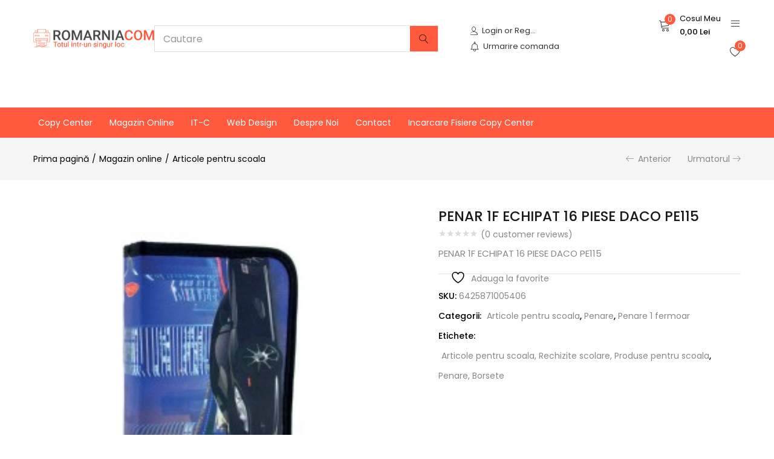

--- FILE ---
content_type: text/html; charset=UTF-8
request_url: https://www.romarnia.com/magazin-online/articole-pentru-scoala/penare/penar-1f-echipat-16-piese-daco-pe115/
body_size: 42593
content:
<!DOCTYPE html>
<html lang="ro-RO" class="no-js">
<head>
	<meta charset="UTF-8" />
	<meta name="viewport" content="width=device-width, initial-scale=1" />
	<link rel="profile" href="//gmpg.org/xfn/11" />
					<script>document.documentElement.className = document.documentElement.className + ' yes-js js_active js'</script>
			<meta name='robots' content='index, follow, max-image-preview:large, max-snippet:-1, max-video-preview:-1' />
	<style>img:is([sizes="auto" i], [sizes^="auto," i]) { contain-intrinsic-size: 3000px 1500px }</style>
	
	<!-- This site is optimized with the Yoast SEO plugin v26.1.1 - https://yoast.com/wordpress/plugins/seo/ -->
	<title>PENAR 1F ECHIPAT 16 PIESE DACO PE115 - Copy Center Roman</title>
	<link rel="canonical" href="https://www.romarnia.com/magazin-online/articole-pentru-scoala/penare/penar-1f-echipat-16-piese-daco-pe115/" />
	<meta property="og:locale" content="ro_RO" />
	<meta property="og:type" content="article" />
	<meta property="og:title" content="PENAR 1F ECHIPAT 16 PIESE DACO PE115 - Copy Center Roman" />
	<meta property="og:description" content="PENAR 1F ECHIPAT 16 PIESE DACO PE115" />
	<meta property="og:url" content="https://www.romarnia.com/magazin-online/articole-pentru-scoala/penare/penar-1f-echipat-16-piese-daco-pe115/" />
	<meta property="og:site_name" content="Copy Center Roman" />
	<meta property="article:publisher" content="https://www.facebook.com/romarniacopycenter/" />
	<meta property="article:modified_time" content="2022-09-15T07:13:47+00:00" />
	<meta property="og:image" content="https://www.romarnia.com/wp-content/uploads/2020/11/penar-1f-neechipat-daco-pe115.jpg" />
	<meta property="og:image:width" content="250" />
	<meta property="og:image:height" content="250" />
	<meta property="og:image:type" content="image/jpeg" />
	<meta name="twitter:card" content="summary_large_image" />
	<script type="application/ld+json" class="yoast-schema-graph">{"@context":"https://schema.org","@graph":[{"@type":"WebPage","@id":"https://www.romarnia.com/magazin-online/articole-pentru-scoala/penare/penar-1f-echipat-16-piese-daco-pe115/","url":"https://www.romarnia.com/magazin-online/articole-pentru-scoala/penare/penar-1f-echipat-16-piese-daco-pe115/","name":"PENAR 1F ECHIPAT 16 PIESE DACO PE115 - Copy Center Roman","isPartOf":{"@id":"https://www.romarnia.com/#website"},"primaryImageOfPage":{"@id":"https://www.romarnia.com/magazin-online/articole-pentru-scoala/penare/penar-1f-echipat-16-piese-daco-pe115/#primaryimage"},"image":{"@id":"https://www.romarnia.com/magazin-online/articole-pentru-scoala/penare/penar-1f-echipat-16-piese-daco-pe115/#primaryimage"},"thumbnailUrl":"https://www.romarnia.com/wp-content/uploads/2020/11/penar-1f-neechipat-daco-pe115.jpg","datePublished":"2020-11-16T14:30:32+00:00","dateModified":"2022-09-15T07:13:47+00:00","breadcrumb":{"@id":"https://www.romarnia.com/magazin-online/articole-pentru-scoala/penare/penar-1f-echipat-16-piese-daco-pe115/#breadcrumb"},"inLanguage":"ro-RO","potentialAction":[{"@type":"ReadAction","target":["https://www.romarnia.com/magazin-online/articole-pentru-scoala/penare/penar-1f-echipat-16-piese-daco-pe115/"]}]},{"@type":"ImageObject","inLanguage":"ro-RO","@id":"https://www.romarnia.com/magazin-online/articole-pentru-scoala/penare/penar-1f-echipat-16-piese-daco-pe115/#primaryimage","url":"https://www.romarnia.com/wp-content/uploads/2020/11/penar-1f-neechipat-daco-pe115.jpg","contentUrl":"https://www.romarnia.com/wp-content/uploads/2020/11/penar-1f-neechipat-daco-pe115.jpg","width":250,"height":250},{"@type":"BreadcrumbList","@id":"https://www.romarnia.com/magazin-online/articole-pentru-scoala/penare/penar-1f-echipat-16-piese-daco-pe115/#breadcrumb","itemListElement":[{"@type":"ListItem","position":1,"name":"Prima pagină","item":"https://www.romarnia.com/"},{"@type":"ListItem","position":2,"name":"Magazin online","item":"https://www.romarnia.com/magazin-online/"},{"@type":"ListItem","position":3,"name":"PENAR 1F ECHIPAT 16 PIESE DACO PE115"}]},{"@type":"WebSite","@id":"https://www.romarnia.com/#website","url":"https://www.romarnia.com/","name":"Copy Center Roman","description":"Print digital, copiere, scanare, personalizari obiecte, magazin online","publisher":{"@id":"https://www.romarnia.com/#organization"},"potentialAction":[{"@type":"SearchAction","target":{"@type":"EntryPoint","urlTemplate":"https://www.romarnia.com/?s={search_term_string}"},"query-input":{"@type":"PropertyValueSpecification","valueRequired":true,"valueName":"search_term_string"}}],"inLanguage":"ro-RO"},{"@type":"Organization","@id":"https://www.romarnia.com/#organization","name":"Copy Center Roman","url":"https://www.romarnia.com/","logo":{"@type":"ImageObject","inLanguage":"ro-RO","@id":"https://www.romarnia.com/#/schema/logo/image/","url":"https://www.romarnia.com/wp-content/uploads/2020/09/logo-new3.png","contentUrl":"https://www.romarnia.com/wp-content/uploads/2020/09/logo-new3.png","width":250,"height":40,"caption":"Copy Center Roman"},"image":{"@id":"https://www.romarnia.com/#/schema/logo/image/"},"sameAs":["https://www.facebook.com/romarniacopycenter/"]}]}</script>
	<!-- / Yoast SEO plugin. -->


<link rel='dns-prefetch' href='//fonts.googleapis.com' />
<link rel="alternate" type="application/rss+xml" title="Copy Center Roman &raquo; Flux" href="https://www.romarnia.com/feed/" />
<link rel="alternate" type="application/rss+xml" title="Copy Center Roman &raquo; Flux comentarii" href="https://www.romarnia.com/comments/feed/" />
<link rel="alternate" type="application/rss+xml" title="Flux comentarii Copy Center Roman &raquo; PENAR 1F ECHIPAT 16 PIESE DACO PE115" href="https://www.romarnia.com/magazin-online/articole-pentru-scoala/penare/penar-1f-echipat-16-piese-daco-pe115/feed/" />
		<!-- This site uses the Google Analytics by MonsterInsights plugin v9.8.0 - Using Analytics tracking - https://www.monsterinsights.com/ -->
		<!-- Note: MonsterInsights is not currently configured on this site. The site owner needs to authenticate with Google Analytics in the MonsterInsights settings panel. -->
					<!-- No tracking code set -->
				<!-- / Google Analytics by MonsterInsights -->
		<script type="text/javascript">
/* <![CDATA[ */
window._wpemojiSettings = {"baseUrl":"https:\/\/s.w.org\/images\/core\/emoji\/16.0.1\/72x72\/","ext":".png","svgUrl":"https:\/\/s.w.org\/images\/core\/emoji\/16.0.1\/svg\/","svgExt":".svg","source":{"wpemoji":"https:\/\/www.romarnia.com\/wp-includes\/js\/wp-emoji.js?ver=6.8.3","twemoji":"https:\/\/www.romarnia.com\/wp-includes\/js\/twemoji.js?ver=6.8.3"}};
/**
 * @output wp-includes/js/wp-emoji-loader.js
 */

/**
 * Emoji Settings as exported in PHP via _print_emoji_detection_script().
 * @typedef WPEmojiSettings
 * @type {object}
 * @property {?object} source
 * @property {?string} source.concatemoji
 * @property {?string} source.twemoji
 * @property {?string} source.wpemoji
 * @property {?boolean} DOMReady
 * @property {?Function} readyCallback
 */

/**
 * Support tests.
 * @typedef SupportTests
 * @type {object}
 * @property {?boolean} flag
 * @property {?boolean} emoji
 */

/**
 * IIFE to detect emoji support and load Twemoji if needed.
 *
 * @param {Window} window
 * @param {Document} document
 * @param {WPEmojiSettings} settings
 */
( function wpEmojiLoader( window, document, settings ) {
	if ( typeof Promise === 'undefined' ) {
		return;
	}

	var sessionStorageKey = 'wpEmojiSettingsSupports';
	var tests = [ 'flag', 'emoji' ];

	/**
	 * Checks whether the browser supports offloading to a Worker.
	 *
	 * @since 6.3.0
	 *
	 * @private
	 *
	 * @returns {boolean}
	 */
	function supportsWorkerOffloading() {
		return (
			typeof Worker !== 'undefined' &&
			typeof OffscreenCanvas !== 'undefined' &&
			typeof URL !== 'undefined' &&
			URL.createObjectURL &&
			typeof Blob !== 'undefined'
		);
	}

	/**
	 * @typedef SessionSupportTests
	 * @type {object}
	 * @property {number} timestamp
	 * @property {SupportTests} supportTests
	 */

	/**
	 * Get support tests from session.
	 *
	 * @since 6.3.0
	 *
	 * @private
	 *
	 * @returns {?SupportTests} Support tests, or null if not set or older than 1 week.
	 */
	function getSessionSupportTests() {
		try {
			/** @type {SessionSupportTests} */
			var item = JSON.parse(
				sessionStorage.getItem( sessionStorageKey )
			);
			if (
				typeof item === 'object' &&
				typeof item.timestamp === 'number' &&
				new Date().valueOf() < item.timestamp + 604800 && // Note: Number is a week in seconds.
				typeof item.supportTests === 'object'
			) {
				return item.supportTests;
			}
		} catch ( e ) {}
		return null;
	}

	/**
	 * Persist the supports in session storage.
	 *
	 * @since 6.3.0
	 *
	 * @private
	 *
	 * @param {SupportTests} supportTests Support tests.
	 */
	function setSessionSupportTests( supportTests ) {
		try {
			/** @type {SessionSupportTests} */
			var item = {
				supportTests: supportTests,
				timestamp: new Date().valueOf()
			};

			sessionStorage.setItem(
				sessionStorageKey,
				JSON.stringify( item )
			);
		} catch ( e ) {}
	}

	/**
	 * Checks if two sets of Emoji characters render the same visually.
	 *
	 * This is used to determine if the browser is rendering an emoji with multiple data points
	 * correctly. set1 is the emoji in the correct form, using a zero-width joiner. set2 is the emoji
	 * in the incorrect form, using a zero-width space. If the two sets render the same, then the browser
	 * does not support the emoji correctly.
	 *
	 * This function may be serialized to run in a Worker. Therefore, it cannot refer to variables from the containing
	 * scope. Everything must be passed by parameters.
	 *
	 * @since 4.9.0
	 *
	 * @private
	 *
	 * @param {CanvasRenderingContext2D} context 2D Context.
	 * @param {string} set1 Set of Emoji to test.
	 * @param {string} set2 Set of Emoji to test.
	 *
	 * @return {boolean} True if the two sets render the same.
	 */
	function emojiSetsRenderIdentically( context, set1, set2 ) {
		// Cleanup from previous test.
		context.clearRect( 0, 0, context.canvas.width, context.canvas.height );
		context.fillText( set1, 0, 0 );
		var rendered1 = new Uint32Array(
			context.getImageData(
				0,
				0,
				context.canvas.width,
				context.canvas.height
			).data
		);

		// Cleanup from previous test.
		context.clearRect( 0, 0, context.canvas.width, context.canvas.height );
		context.fillText( set2, 0, 0 );
		var rendered2 = new Uint32Array(
			context.getImageData(
				0,
				0,
				context.canvas.width,
				context.canvas.height
			).data
		);

		return rendered1.every( function ( rendered2Data, index ) {
			return rendered2Data === rendered2[ index ];
		} );
	}

	/**
	 * Checks if the center point of a single emoji is empty.
	 *
	 * This is used to determine if the browser is rendering an emoji with a single data point
	 * correctly. The center point of an incorrectly rendered emoji will be empty. A correctly
	 * rendered emoji will have a non-zero value at the center point.
	 *
	 * This function may be serialized to run in a Worker. Therefore, it cannot refer to variables from the containing
	 * scope. Everything must be passed by parameters.
	 *
	 * @since 6.8.2
	 *
	 * @private
	 *
	 * @param {CanvasRenderingContext2D} context 2D Context.
	 * @param {string} emoji Emoji to test.
	 *
	 * @return {boolean} True if the center point is empty.
	 */
	function emojiRendersEmptyCenterPoint( context, emoji ) {
		// Cleanup from previous test.
		context.clearRect( 0, 0, context.canvas.width, context.canvas.height );
		context.fillText( emoji, 0, 0 );

		// Test if the center point (16, 16) is empty (0,0,0,0).
		var centerPoint = context.getImageData(16, 16, 1, 1);
		for ( var i = 0; i < centerPoint.data.length; i++ ) {
			if ( centerPoint.data[ i ] !== 0 ) {
				// Stop checking the moment it's known not to be empty.
				return false;
			}
		}

		return true;
	}

	/**
	 * Determines if the browser properly renders Emoji that Twemoji can supplement.
	 *
	 * This function may be serialized to run in a Worker. Therefore, it cannot refer to variables from the containing
	 * scope. Everything must be passed by parameters.
	 *
	 * @since 4.2.0
	 *
	 * @private
	 *
	 * @param {CanvasRenderingContext2D} context 2D Context.
	 * @param {string} type Whether to test for support of "flag" or "emoji".
	 * @param {Function} emojiSetsRenderIdentically Reference to emojiSetsRenderIdentically function, needed due to minification.
	 * @param {Function} emojiRendersEmptyCenterPoint Reference to emojiRendersEmptyCenterPoint function, needed due to minification.
	 *
	 * @return {boolean} True if the browser can render emoji, false if it cannot.
	 */
	function browserSupportsEmoji( context, type, emojiSetsRenderIdentically, emojiRendersEmptyCenterPoint ) {
		var isIdentical;

		switch ( type ) {
			case 'flag':
				/*
				 * Test for Transgender flag compatibility. Added in Unicode 13.
				 *
				 * To test for support, we try to render it, and compare the rendering to how it would look if
				 * the browser doesn't render it correctly (white flag emoji + transgender symbol).
				 */
				isIdentical = emojiSetsRenderIdentically(
					context,
					'\uD83C\uDFF3\uFE0F\u200D\u26A7\uFE0F', // as a zero-width joiner sequence
					'\uD83C\uDFF3\uFE0F\u200B\u26A7\uFE0F' // separated by a zero-width space
				);

				if ( isIdentical ) {
					return false;
				}

				/*
				 * Test for Sark flag compatibility. This is the least supported of the letter locale flags,
				 * so gives us an easy test for full support.
				 *
				 * To test for support, we try to render it, and compare the rendering to how it would look if
				 * the browser doesn't render it correctly ([C] + [Q]).
				 */
				isIdentical = emojiSetsRenderIdentically(
					context,
					'\uD83C\uDDE8\uD83C\uDDF6', // as the sequence of two code points
					'\uD83C\uDDE8\u200B\uD83C\uDDF6' // as the two code points separated by a zero-width space
				);

				if ( isIdentical ) {
					return false;
				}

				/*
				 * Test for English flag compatibility. England is a country in the United Kingdom, it
				 * does not have a two letter locale code but rather a five letter sub-division code.
				 *
				 * To test for support, we try to render it, and compare the rendering to how it would look if
				 * the browser doesn't render it correctly (black flag emoji + [G] + [B] + [E] + [N] + [G]).
				 */
				isIdentical = emojiSetsRenderIdentically(
					context,
					// as the flag sequence
					'\uD83C\uDFF4\uDB40\uDC67\uDB40\uDC62\uDB40\uDC65\uDB40\uDC6E\uDB40\uDC67\uDB40\uDC7F',
					// with each code point separated by a zero-width space
					'\uD83C\uDFF4\u200B\uDB40\uDC67\u200B\uDB40\uDC62\u200B\uDB40\uDC65\u200B\uDB40\uDC6E\u200B\uDB40\uDC67\u200B\uDB40\uDC7F'
				);

				return ! isIdentical;
			case 'emoji':
				/*
				 * Does Emoji 16.0 cause the browser to go splat?
				 *
				 * To test for Emoji 16.0 support, try to render a new emoji: Splatter.
				 *
				 * The splatter emoji is a single code point emoji. Testing for browser support
				 * required testing the center point of the emoji to see if it is empty.
				 *
				 * 0xD83E 0xDEDF (\uD83E\uDEDF) == 🫟 Splatter.
				 *
				 * When updating this test, please ensure that the emoji is either a single code point
				 * or switch to using the emojiSetsRenderIdentically function and testing with a zero-width
				 * joiner vs a zero-width space.
				 */
				var notSupported = emojiRendersEmptyCenterPoint( context, '\uD83E\uDEDF' );
				return ! notSupported;
		}

		return false;
	}

	/**
	 * Checks emoji support tests.
	 *
	 * This function may be serialized to run in a Worker. Therefore, it cannot refer to variables from the containing
	 * scope. Everything must be passed by parameters.
	 *
	 * @since 6.3.0
	 *
	 * @private
	 *
	 * @param {string[]} tests Tests.
	 * @param {Function} browserSupportsEmoji Reference to browserSupportsEmoji function, needed due to minification.
	 * @param {Function} emojiSetsRenderIdentically Reference to emojiSetsRenderIdentically function, needed due to minification.
	 * @param {Function} emojiRendersEmptyCenterPoint Reference to emojiRendersEmptyCenterPoint function, needed due to minification.
	 *
	 * @return {SupportTests} Support tests.
	 */
	function testEmojiSupports( tests, browserSupportsEmoji, emojiSetsRenderIdentically, emojiRendersEmptyCenterPoint ) {
		var canvas;
		if (
			typeof WorkerGlobalScope !== 'undefined' &&
			self instanceof WorkerGlobalScope
		) {
			canvas = new OffscreenCanvas( 300, 150 ); // Dimensions are default for HTMLCanvasElement.
		} else {
			canvas = document.createElement( 'canvas' );
		}

		var context = canvas.getContext( '2d', { willReadFrequently: true } );

		/*
		 * Chrome on OS X added native emoji rendering in M41. Unfortunately,
		 * it doesn't work when the font is bolder than 500 weight. So, we
		 * check for bold rendering support to avoid invisible emoji in Chrome.
		 */
		context.textBaseline = 'top';
		context.font = '600 32px Arial';

		var supports = {};
		tests.forEach( function ( test ) {
			supports[ test ] = browserSupportsEmoji( context, test, emojiSetsRenderIdentically, emojiRendersEmptyCenterPoint );
		} );
		return supports;
	}

	/**
	 * Adds a script to the head of the document.
	 *
	 * @ignore
	 *
	 * @since 4.2.0
	 *
	 * @param {string} src The url where the script is located.
	 *
	 * @return {void}
	 */
	function addScript( src ) {
		var script = document.createElement( 'script' );
		script.src = src;
		script.defer = true;
		document.head.appendChild( script );
	}

	settings.supports = {
		everything: true,
		everythingExceptFlag: true
	};

	// Create a promise for DOMContentLoaded since the worker logic may finish after the event has fired.
	var domReadyPromise = new Promise( function ( resolve ) {
		document.addEventListener( 'DOMContentLoaded', resolve, {
			once: true
		} );
	} );

	// Obtain the emoji support from the browser, asynchronously when possible.
	new Promise( function ( resolve ) {
		var supportTests = getSessionSupportTests();
		if ( supportTests ) {
			resolve( supportTests );
			return;
		}

		if ( supportsWorkerOffloading() ) {
			try {
				// Note that the functions are being passed as arguments due to minification.
				var workerScript =
					'postMessage(' +
					testEmojiSupports.toString() +
					'(' +
					[
						JSON.stringify( tests ),
						browserSupportsEmoji.toString(),
						emojiSetsRenderIdentically.toString(),
						emojiRendersEmptyCenterPoint.toString()
					].join( ',' ) +
					'));';
				var blob = new Blob( [ workerScript ], {
					type: 'text/javascript'
				} );
				var worker = new Worker( URL.createObjectURL( blob ), { name: 'wpTestEmojiSupports' } );
				worker.onmessage = function ( event ) {
					supportTests = event.data;
					setSessionSupportTests( supportTests );
					worker.terminate();
					resolve( supportTests );
				};
				return;
			} catch ( e ) {}
		}

		supportTests = testEmojiSupports( tests, browserSupportsEmoji, emojiSetsRenderIdentically, emojiRendersEmptyCenterPoint );
		setSessionSupportTests( supportTests );
		resolve( supportTests );
	} )
		// Once the browser emoji support has been obtained from the session, finalize the settings.
		.then( function ( supportTests ) {
			/*
			 * Tests the browser support for flag emojis and other emojis, and adjusts the
			 * support settings accordingly.
			 */
			for ( var test in supportTests ) {
				settings.supports[ test ] = supportTests[ test ];

				settings.supports.everything =
					settings.supports.everything && settings.supports[ test ];

				if ( 'flag' !== test ) {
					settings.supports.everythingExceptFlag =
						settings.supports.everythingExceptFlag &&
						settings.supports[ test ];
				}
			}

			settings.supports.everythingExceptFlag =
				settings.supports.everythingExceptFlag &&
				! settings.supports.flag;

			// Sets DOMReady to false and assigns a ready function to settings.
			settings.DOMReady = false;
			settings.readyCallback = function () {
				settings.DOMReady = true;
			};
		} )
		.then( function () {
			return domReadyPromise;
		} )
		.then( function () {
			// When the browser can not render everything we need to load a polyfill.
			if ( ! settings.supports.everything ) {
				settings.readyCallback();

				var src = settings.source || {};

				if ( src.concatemoji ) {
					addScript( src.concatemoji );
				} else if ( src.wpemoji && src.twemoji ) {
					addScript( src.twemoji );
					addScript( src.wpemoji );
				}
			}
		} );
} )( window, document, window._wpemojiSettings );

/* ]]> */
</script>
<link rel='stylesheet' id='font-awesome-css' href='https://www.romarnia.com/wp-content/plugins/woocommerce-ajax-filters/berocket/assets/css/font-awesome.min.css?ver=6.8.3' type='text/css' media='all' />
<style id='font-awesome-inline-css' type='text/css'>
[data-font="FontAwesome"]:before {font-family: 'FontAwesome' !important;content: attr(data-icon) !important;speak: none !important;font-weight: normal !important;font-variant: normal !important;text-transform: none !important;line-height: 1 !important;font-style: normal !important;-webkit-font-smoothing: antialiased !important;-moz-osx-font-smoothing: grayscale !important;}
</style>
<link rel='stylesheet' id='berocket_aapf_widget-style-css' href='https://www.romarnia.com/wp-content/plugins/woocommerce-ajax-filters/assets/frontend/css/fullmain.min.css?ver=1.6.9.3' type='text/css' media='all' />
<link rel='stylesheet' id='layerslider-css' href='https://www.romarnia.com/wp-content/plugins/LayerSlider/assets/static/layerslider/css/layerslider.css?ver=6.11.2' type='text/css' media='all' />
<style id='wp-emoji-styles-inline-css' type='text/css'>

	img.wp-smiley, img.emoji {
		display: inline !important;
		border: none !important;
		box-shadow: none !important;
		height: 1em !important;
		width: 1em !important;
		margin: 0 0.07em !important;
		vertical-align: -0.1em !important;
		background: none !important;
		padding: 0 !important;
	}
</style>
<link rel='stylesheet' id='wp-block-library-css' href='https://www.romarnia.com/wp-includes/css/dist/block-library/style.css?ver=6.8.3' type='text/css' media='all' />
<style id='classic-theme-styles-inline-css' type='text/css'>
/**
 * These rules are needed for backwards compatibility.
 * They should match the button element rules in the base theme.json file.
 */
.wp-block-button__link {
	color: #ffffff;
	background-color: #32373c;
	border-radius: 9999px; /* 100% causes an oval, but any explicit but really high value retains the pill shape. */

	/* This needs a low specificity so it won't override the rules from the button element if defined in theme.json. */
	box-shadow: none;
	text-decoration: none;

	/* The extra 2px are added to size solids the same as the outline versions.*/
	padding: calc(0.667em + 2px) calc(1.333em + 2px);

	font-size: 1.125em;
}

.wp-block-file__button {
	background: #32373c;
	color: #ffffff;
	text-decoration: none;
}

</style>
<link rel='stylesheet' id='jquery-selectBox-css' href='https://www.romarnia.com/wp-content/plugins/yith-woocommerce-wishlist/assets/css/jquery.selectBox.css?ver=1.2.0' type='text/css' media='all' />
<link rel='stylesheet' id='woocommerce_prettyPhoto_css-css' href='//www.romarnia.com/wp-content/plugins/woocommerce/assets/css/prettyPhoto.css?ver=3.1.6' type='text/css' media='all' />
<link rel='stylesheet' id='yith-wcwl-main-css' href='https://www.romarnia.com/wp-content/plugins/yith-woocommerce-wishlist/assets/css/style.css?ver=4.9.0' type='text/css' media='all' />
<style id='yith-wcwl-main-inline-css' type='text/css'>
 :root { --color-add-to-wishlist-background: #333333; --color-add-to-wishlist-text: #FFFFFF; --color-add-to-wishlist-border: #333333; --color-add-to-wishlist-background-hover: #333333; --color-add-to-wishlist-text-hover: #FFFFFF; --color-add-to-wishlist-border-hover: #333333; --rounded-corners-radius: 16px; --color-add-to-cart-background: #333333; --color-add-to-cart-text: #FFFFFF; --color-add-to-cart-border: #333333; --color-add-to-cart-background-hover: #4F4F4F; --color-add-to-cart-text-hover: #FFFFFF; --color-add-to-cart-border-hover: #4F4F4F; --add-to-cart-rounded-corners-radius: 16px; --color-button-style-1-background: #333333; --color-button-style-1-text: #FFFFFF; --color-button-style-1-border: #333333; --color-button-style-1-background-hover: #4F4F4F; --color-button-style-1-text-hover: #FFFFFF; --color-button-style-1-border-hover: #4F4F4F; --color-button-style-2-background: #333333; --color-button-style-2-text: #FFFFFF; --color-button-style-2-border: #333333; --color-button-style-2-background-hover: #4F4F4F; --color-button-style-2-text-hover: #FFFFFF; --color-button-style-2-border-hover: #4F4F4F; --color-wishlist-table-background: #FFFFFF; --color-wishlist-table-text: #6d6c6c; --color-wishlist-table-border: #FFFFFF; --color-headers-background: #F4F4F4; --color-share-button-color: #FFFFFF; --color-share-button-color-hover: #FFFFFF; --color-fb-button-background: #39599E; --color-fb-button-background-hover: #595A5A; --color-tw-button-background: #45AFE2; --color-tw-button-background-hover: #595A5A; --color-pr-button-background: #AB2E31; --color-pr-button-background-hover: #595A5A; --color-em-button-background: #FBB102; --color-em-button-background-hover: #595A5A; --color-wa-button-background: #00A901; --color-wa-button-background-hover: #595A5A; --feedback-duration: 3s } 
 :root { --color-add-to-wishlist-background: #333333; --color-add-to-wishlist-text: #FFFFFF; --color-add-to-wishlist-border: #333333; --color-add-to-wishlist-background-hover: #333333; --color-add-to-wishlist-text-hover: #FFFFFF; --color-add-to-wishlist-border-hover: #333333; --rounded-corners-radius: 16px; --color-add-to-cart-background: #333333; --color-add-to-cart-text: #FFFFFF; --color-add-to-cart-border: #333333; --color-add-to-cart-background-hover: #4F4F4F; --color-add-to-cart-text-hover: #FFFFFF; --color-add-to-cart-border-hover: #4F4F4F; --add-to-cart-rounded-corners-radius: 16px; --color-button-style-1-background: #333333; --color-button-style-1-text: #FFFFFF; --color-button-style-1-border: #333333; --color-button-style-1-background-hover: #4F4F4F; --color-button-style-1-text-hover: #FFFFFF; --color-button-style-1-border-hover: #4F4F4F; --color-button-style-2-background: #333333; --color-button-style-2-text: #FFFFFF; --color-button-style-2-border: #333333; --color-button-style-2-background-hover: #4F4F4F; --color-button-style-2-text-hover: #FFFFFF; --color-button-style-2-border-hover: #4F4F4F; --color-wishlist-table-background: #FFFFFF; --color-wishlist-table-text: #6d6c6c; --color-wishlist-table-border: #FFFFFF; --color-headers-background: #F4F4F4; --color-share-button-color: #FFFFFF; --color-share-button-color-hover: #FFFFFF; --color-fb-button-background: #39599E; --color-fb-button-background-hover: #595A5A; --color-tw-button-background: #45AFE2; --color-tw-button-background-hover: #595A5A; --color-pr-button-background: #AB2E31; --color-pr-button-background-hover: #595A5A; --color-em-button-background: #FBB102; --color-em-button-background-hover: #595A5A; --color-wa-button-background: #00A901; --color-wa-button-background-hover: #595A5A; --feedback-duration: 3s } 
</style>
<style id='global-styles-inline-css' type='text/css'>
:root{--wp--preset--aspect-ratio--square: 1;--wp--preset--aspect-ratio--4-3: 4/3;--wp--preset--aspect-ratio--3-4: 3/4;--wp--preset--aspect-ratio--3-2: 3/2;--wp--preset--aspect-ratio--2-3: 2/3;--wp--preset--aspect-ratio--16-9: 16/9;--wp--preset--aspect-ratio--9-16: 9/16;--wp--preset--color--black: #000000;--wp--preset--color--cyan-bluish-gray: #abb8c3;--wp--preset--color--white: #ffffff;--wp--preset--color--pale-pink: #f78da7;--wp--preset--color--vivid-red: #cf2e2e;--wp--preset--color--luminous-vivid-orange: #ff6900;--wp--preset--color--luminous-vivid-amber: #fcb900;--wp--preset--color--light-green-cyan: #7bdcb5;--wp--preset--color--vivid-green-cyan: #00d084;--wp--preset--color--pale-cyan-blue: #8ed1fc;--wp--preset--color--vivid-cyan-blue: #0693e3;--wp--preset--color--vivid-purple: #9b51e0;--wp--preset--gradient--vivid-cyan-blue-to-vivid-purple: linear-gradient(135deg,rgba(6,147,227,1) 0%,rgb(155,81,224) 100%);--wp--preset--gradient--light-green-cyan-to-vivid-green-cyan: linear-gradient(135deg,rgb(122,220,180) 0%,rgb(0,208,130) 100%);--wp--preset--gradient--luminous-vivid-amber-to-luminous-vivid-orange: linear-gradient(135deg,rgba(252,185,0,1) 0%,rgba(255,105,0,1) 100%);--wp--preset--gradient--luminous-vivid-orange-to-vivid-red: linear-gradient(135deg,rgba(255,105,0,1) 0%,rgb(207,46,46) 100%);--wp--preset--gradient--very-light-gray-to-cyan-bluish-gray: linear-gradient(135deg,rgb(238,238,238) 0%,rgb(169,184,195) 100%);--wp--preset--gradient--cool-to-warm-spectrum: linear-gradient(135deg,rgb(74,234,220) 0%,rgb(151,120,209) 20%,rgb(207,42,186) 40%,rgb(238,44,130) 60%,rgb(251,105,98) 80%,rgb(254,248,76) 100%);--wp--preset--gradient--blush-light-purple: linear-gradient(135deg,rgb(255,206,236) 0%,rgb(152,150,240) 100%);--wp--preset--gradient--blush-bordeaux: linear-gradient(135deg,rgb(254,205,165) 0%,rgb(254,45,45) 50%,rgb(107,0,62) 100%);--wp--preset--gradient--luminous-dusk: linear-gradient(135deg,rgb(255,203,112) 0%,rgb(199,81,192) 50%,rgb(65,88,208) 100%);--wp--preset--gradient--pale-ocean: linear-gradient(135deg,rgb(255,245,203) 0%,rgb(182,227,212) 50%,rgb(51,167,181) 100%);--wp--preset--gradient--electric-grass: linear-gradient(135deg,rgb(202,248,128) 0%,rgb(113,206,126) 100%);--wp--preset--gradient--midnight: linear-gradient(135deg,rgb(2,3,129) 0%,rgb(40,116,252) 100%);--wp--preset--font-size--small: 13px;--wp--preset--font-size--medium: 20px;--wp--preset--font-size--large: 36px;--wp--preset--font-size--x-large: 42px;--wp--preset--spacing--20: 0.44rem;--wp--preset--spacing--30: 0.67rem;--wp--preset--spacing--40: 1rem;--wp--preset--spacing--50: 1.5rem;--wp--preset--spacing--60: 2.25rem;--wp--preset--spacing--70: 3.38rem;--wp--preset--spacing--80: 5.06rem;--wp--preset--shadow--natural: 6px 6px 9px rgba(0, 0, 0, 0.2);--wp--preset--shadow--deep: 12px 12px 50px rgba(0, 0, 0, 0.4);--wp--preset--shadow--sharp: 6px 6px 0px rgba(0, 0, 0, 0.2);--wp--preset--shadow--outlined: 6px 6px 0px -3px rgba(255, 255, 255, 1), 6px 6px rgba(0, 0, 0, 1);--wp--preset--shadow--crisp: 6px 6px 0px rgba(0, 0, 0, 1);}:where(.is-layout-flex){gap: 0.5em;}:where(.is-layout-grid){gap: 0.5em;}body .is-layout-flex{display: flex;}.is-layout-flex{flex-wrap: wrap;align-items: center;}.is-layout-flex > :is(*, div){margin: 0;}body .is-layout-grid{display: grid;}.is-layout-grid > :is(*, div){margin: 0;}:where(.wp-block-columns.is-layout-flex){gap: 2em;}:where(.wp-block-columns.is-layout-grid){gap: 2em;}:where(.wp-block-post-template.is-layout-flex){gap: 1.25em;}:where(.wp-block-post-template.is-layout-grid){gap: 1.25em;}.has-black-color{color: var(--wp--preset--color--black) !important;}.has-cyan-bluish-gray-color{color: var(--wp--preset--color--cyan-bluish-gray) !important;}.has-white-color{color: var(--wp--preset--color--white) !important;}.has-pale-pink-color{color: var(--wp--preset--color--pale-pink) !important;}.has-vivid-red-color{color: var(--wp--preset--color--vivid-red) !important;}.has-luminous-vivid-orange-color{color: var(--wp--preset--color--luminous-vivid-orange) !important;}.has-luminous-vivid-amber-color{color: var(--wp--preset--color--luminous-vivid-amber) !important;}.has-light-green-cyan-color{color: var(--wp--preset--color--light-green-cyan) !important;}.has-vivid-green-cyan-color{color: var(--wp--preset--color--vivid-green-cyan) !important;}.has-pale-cyan-blue-color{color: var(--wp--preset--color--pale-cyan-blue) !important;}.has-vivid-cyan-blue-color{color: var(--wp--preset--color--vivid-cyan-blue) !important;}.has-vivid-purple-color{color: var(--wp--preset--color--vivid-purple) !important;}.has-black-background-color{background-color: var(--wp--preset--color--black) !important;}.has-cyan-bluish-gray-background-color{background-color: var(--wp--preset--color--cyan-bluish-gray) !important;}.has-white-background-color{background-color: var(--wp--preset--color--white) !important;}.has-pale-pink-background-color{background-color: var(--wp--preset--color--pale-pink) !important;}.has-vivid-red-background-color{background-color: var(--wp--preset--color--vivid-red) !important;}.has-luminous-vivid-orange-background-color{background-color: var(--wp--preset--color--luminous-vivid-orange) !important;}.has-luminous-vivid-amber-background-color{background-color: var(--wp--preset--color--luminous-vivid-amber) !important;}.has-light-green-cyan-background-color{background-color: var(--wp--preset--color--light-green-cyan) !important;}.has-vivid-green-cyan-background-color{background-color: var(--wp--preset--color--vivid-green-cyan) !important;}.has-pale-cyan-blue-background-color{background-color: var(--wp--preset--color--pale-cyan-blue) !important;}.has-vivid-cyan-blue-background-color{background-color: var(--wp--preset--color--vivid-cyan-blue) !important;}.has-vivid-purple-background-color{background-color: var(--wp--preset--color--vivid-purple) !important;}.has-black-border-color{border-color: var(--wp--preset--color--black) !important;}.has-cyan-bluish-gray-border-color{border-color: var(--wp--preset--color--cyan-bluish-gray) !important;}.has-white-border-color{border-color: var(--wp--preset--color--white) !important;}.has-pale-pink-border-color{border-color: var(--wp--preset--color--pale-pink) !important;}.has-vivid-red-border-color{border-color: var(--wp--preset--color--vivid-red) !important;}.has-luminous-vivid-orange-border-color{border-color: var(--wp--preset--color--luminous-vivid-orange) !important;}.has-luminous-vivid-amber-border-color{border-color: var(--wp--preset--color--luminous-vivid-amber) !important;}.has-light-green-cyan-border-color{border-color: var(--wp--preset--color--light-green-cyan) !important;}.has-vivid-green-cyan-border-color{border-color: var(--wp--preset--color--vivid-green-cyan) !important;}.has-pale-cyan-blue-border-color{border-color: var(--wp--preset--color--pale-cyan-blue) !important;}.has-vivid-cyan-blue-border-color{border-color: var(--wp--preset--color--vivid-cyan-blue) !important;}.has-vivid-purple-border-color{border-color: var(--wp--preset--color--vivid-purple) !important;}.has-vivid-cyan-blue-to-vivid-purple-gradient-background{background: var(--wp--preset--gradient--vivid-cyan-blue-to-vivid-purple) !important;}.has-light-green-cyan-to-vivid-green-cyan-gradient-background{background: var(--wp--preset--gradient--light-green-cyan-to-vivid-green-cyan) !important;}.has-luminous-vivid-amber-to-luminous-vivid-orange-gradient-background{background: var(--wp--preset--gradient--luminous-vivid-amber-to-luminous-vivid-orange) !important;}.has-luminous-vivid-orange-to-vivid-red-gradient-background{background: var(--wp--preset--gradient--luminous-vivid-orange-to-vivid-red) !important;}.has-very-light-gray-to-cyan-bluish-gray-gradient-background{background: var(--wp--preset--gradient--very-light-gray-to-cyan-bluish-gray) !important;}.has-cool-to-warm-spectrum-gradient-background{background: var(--wp--preset--gradient--cool-to-warm-spectrum) !important;}.has-blush-light-purple-gradient-background{background: var(--wp--preset--gradient--blush-light-purple) !important;}.has-blush-bordeaux-gradient-background{background: var(--wp--preset--gradient--blush-bordeaux) !important;}.has-luminous-dusk-gradient-background{background: var(--wp--preset--gradient--luminous-dusk) !important;}.has-pale-ocean-gradient-background{background: var(--wp--preset--gradient--pale-ocean) !important;}.has-electric-grass-gradient-background{background: var(--wp--preset--gradient--electric-grass) !important;}.has-midnight-gradient-background{background: var(--wp--preset--gradient--midnight) !important;}.has-small-font-size{font-size: var(--wp--preset--font-size--small) !important;}.has-medium-font-size{font-size: var(--wp--preset--font-size--medium) !important;}.has-large-font-size{font-size: var(--wp--preset--font-size--large) !important;}.has-x-large-font-size{font-size: var(--wp--preset--font-size--x-large) !important;}
:where(.wp-block-post-template.is-layout-flex){gap: 1.25em;}:where(.wp-block-post-template.is-layout-grid){gap: 1.25em;}
:where(.wp-block-columns.is-layout-flex){gap: 2em;}:where(.wp-block-columns.is-layout-grid){gap: 2em;}
:root :where(.wp-block-pullquote){font-size: 1.5em;line-height: 1.6;}
</style>
<link rel='stylesheet' id='contact-form-7-css' href='https://www.romarnia.com/wp-content/plugins/contact-form-7/includes/css/styles.css?ver=6.1.2' type='text/css' media='all' />
<link rel='stylesheet' id='wpa-css-css' href='https://www.romarnia.com/wp-content/plugins/honeypot/includes/css/wpa.css?ver=2.3.04' type='text/css' media='all' />
<link rel='stylesheet' id='image-hover-effects-css-css' href='https://www.romarnia.com/wp-content/plugins/mega-addons-for-visual-composer/css/ihover.css?ver=6.8.3' type='text/css' media='all' />
<link rel='stylesheet' id='style-css-css' href='https://www.romarnia.com/wp-content/plugins/mega-addons-for-visual-composer/css/style.css?ver=6.8.3' type='text/css' media='all' />
<link rel='stylesheet' id='font-awesome-latest-css' href='https://www.romarnia.com/wp-content/plugins/mega-addons-for-visual-composer/css/font-awesome/css/all.css?ver=6.8.3' type='text/css' media='all' />
<link rel='stylesheet' id='rs-plugin-settings-css' href='https://www.romarnia.com/wp-content/plugins/revslider/public/assets/css/rs6.css?ver=6.2.22' type='text/css' media='all' />
<style id='rs-plugin-settings-inline-css' type='text/css'>
#rs-demo-id {}
</style>
<link rel='stylesheet' id='woof-css' href='https://www.romarnia.com/wp-content/plugins/woocommerce-products-filter/css/front.css?ver=2.2.4.2' type='text/css' media='all' />
<link rel='stylesheet' id='chosen-drop-down-css' href='https://www.romarnia.com/wp-content/plugins/woocommerce-products-filter/js/chosen/chosen.min.css?ver=2.2.4.2' type='text/css' media='all' />
<link rel='stylesheet' id='photoswipe-css' href='https://www.romarnia.com/wp-content/plugins/woocommerce/assets/css/photoswipe/photoswipe.min.css?ver=10.2.2' type='text/css' media='all' />
<link rel='stylesheet' id='photoswipe-default-skin-css' href='https://www.romarnia.com/wp-content/plugins/woocommerce/assets/css/photoswipe/default-skin/default-skin.min.css?ver=10.2.2' type='text/css' media='all' />
<link rel='stylesheet' id='woocommerce-layout-css' href='https://www.romarnia.com/wp-content/plugins/woocommerce/assets/css/woocommerce-layout.css?ver=10.2.2' type='text/css' media='all' />
<link rel='stylesheet' id='woocommerce-smallscreen-css' href='https://www.romarnia.com/wp-content/plugins/woocommerce/assets/css/woocommerce-smallscreen.css?ver=10.2.2' type='text/css' media='only screen and (max-width: 768px)' />
<link rel='stylesheet' id='woocommerce-general-css' href='https://www.romarnia.com/wp-content/plugins/woocommerce/assets/css/woocommerce.css?ver=10.2.2' type='text/css' media='all' />
<style id='woocommerce-inline-inline-css' type='text/css'>
.woocommerce form .form-row .required { visibility: visible; }
</style>
<link rel='stylesheet' id='woocommerce-photo-reviews-style-css' href='https://www.romarnia.com/wp-content/plugins/woo-photo-reviews/css/style.css?ver=1.2.21' type='text/css' media='all' />
<style id='woocommerce-photo-reviews-style-inline-css' type='text/css'>
.wcpr-filter-container{border:1px solid #e5e5e5;}.wcpr-filter-button{border:1px solid #e5e5e5;}.rate-percent{background-color:#96588a;}.star-rating:before,.star-rating span:before,.stars a:hover:after, .stars a.active:after{color:#ffb600 !important;}
</style>
<link rel='stylesheet' id='wcpr-masonry-style-css' href='https://www.romarnia.com/wp-content/plugins/woo-photo-reviews/css/masonry.css?ver=1.2.21' type='text/css' media='all' />
<link rel='stylesheet' id='wcpr-swipebox-css-css' href='https://www.romarnia.com/wp-content/plugins/woo-photo-reviews/css/swipebox.css?ver=1.2.21' type='text/css' media='all' />
<link rel='stylesheet' id='woo-variation-swatches-css' href='https://www.romarnia.com/wp-content/plugins/woo-variation-swatches/assets/css/frontend.css?ver=1760520050' type='text/css' media='all' />
<style id='woo-variation-swatches-inline-css' type='text/css'>
:root {
--wvs-tick:url("data:image/svg+xml;utf8,%3Csvg filter='drop-shadow(0px 0px 2px rgb(0 0 0 / .8))' xmlns='http://www.w3.org/2000/svg'  viewBox='0 0 30 30'%3E%3Cpath fill='none' stroke='%23ffffff' stroke-linecap='round' stroke-linejoin='round' stroke-width='4' d='M4 16L11 23 27 7'/%3E%3C/svg%3E");

--wvs-cross:url("data:image/svg+xml;utf8,%3Csvg filter='drop-shadow(0px 0px 5px rgb(255 255 255 / .6))' xmlns='http://www.w3.org/2000/svg' width='72px' height='72px' viewBox='0 0 24 24'%3E%3Cpath fill='none' stroke='%23ff0000' stroke-linecap='round' stroke-width='0.6' d='M5 5L19 19M19 5L5 19'/%3E%3C/svg%3E");
--wvs-single-product-item-width:30px;
--wvs-single-product-item-height:30px;
--wvs-single-product-item-font-size:16px}
</style>
<link rel='stylesheet' id='brands-styles-css' href='https://www.romarnia.com/wp-content/plugins/woocommerce/assets/css/brands.css?ver=10.2.2' type='text/css' media='all' />
<link rel='stylesheet' id='urna-theme-fonts-css' href='https://fonts.googleapis.com/css?family=Poppins%3A400%2C500%2C600%2C700&#038;subset=latin%2Clatin-ext&#038;display=swap' type='text/css' media='all' />
<link rel='stylesheet' id='bsf-Defaults-css' href='https://www.romarnia.com/wp-content/uploads/smile_fonts/Defaults/Defaults.css?ver=3.19.6' type='text/css' media='all' />
<link rel='stylesheet' id='bootstrap-css' href='https://www.romarnia.com/wp-content/themes/urna/css/bootstrap.css?ver=3.3.7' type='text/css' media='all' />
<link rel='stylesheet' id='urna-template-css' href='https://www.romarnia.com/wp-content/themes/urna/css/template.css?ver=1.0' type='text/css' media='all' />
<style id='urna-template-inline-css' type='text/css'>
.vc_custom_1608460859741{margin-bottom: 0px !important;padding-bottom: 0px !important;}
</style>
<link rel='stylesheet' id='urna-skin-css' href='https://www.romarnia.com/wp-content/themes/urna/css/skins/technology-v3/type.css?ver=1.0' type='text/css' media='all' />
<link rel='stylesheet' id='urna-style-css' href='https://www.romarnia.com/wp-content/themes/urna/style.css?ver=1.0' type='text/css' media='all' />
<style id='urna-style-inline-css' type='text/css'>
:root {--tb-theme-color: #ff593e;--tb-theme-color-hover: #f2543a;--tb-theme-color-second: #ff593e;--tb-theme-bg-buy-now: #ca0815;--tb-theme-bg-buy-now-hover: #b50712;}:root {--tb-text-primary-font: Poppins, sans-serif;}.site-header .logo img {max-width: 200px;}.site-header .logo img {}@media (max-width: 1199px) {/* Limit logo image height for mobile according to mobile header height */.mobile-logo a img {max-width: 120px;}.mobile-logo a img {}.woocommerce .product .product-block span.onsale .saled,.woocommerce .product .product-block span.onsale .featured {line-height: 20px;min-width: 38px;}}.woocommerce .product span.onsale > span,.image-mains span.onsale .saled,.image-mains span.onsale .featured {}/* Custom CSS */@media (max-width:767px){#message-purchased {display: none !important;}}
</style>
<link rel='stylesheet' id='font-tbay-css' href='https://www.romarnia.com/wp-content/themes/urna/css/font-tbay-custom.css?ver=1.0.0' type='text/css' media='all' />
<link rel='stylesheet' id='simple-line-icons-css' href='https://www.romarnia.com/wp-content/themes/urna/css/simple-line-icons.css?ver=2.4.0' type='text/css' media='all' />
<link rel='stylesheet' id='linearicons-css' href='https://www.romarnia.com/wp-content/themes/urna/css/linearicons.css?ver=1.0.0' type='text/css' media='all' />
<link rel='stylesheet' id='material-design-iconic-font-css' href='https://www.romarnia.com/wp-content/themes/urna/css/material-design-iconic-font.css?ver=1.0.0' type='text/css' media='all' />
<link rel='stylesheet' id='animate-css-css' href='https://www.romarnia.com/wp-content/themes/urna/css/animate.css?ver=3.5.0' type='text/css' media='all' />
<link rel='stylesheet' id='jquery-treeview-css' href='https://www.romarnia.com/wp-content/themes/urna/css/jquery.treeview.css?ver=1.0.0' type='text/css' media='all' />
<link rel='stylesheet' id='magnific-popup-css' href='https://www.romarnia.com/wp-content/themes/urna/css/magnific-popup.css?ver=1.0.0' type='text/css' media='all' />
<link rel='stylesheet' id='urna-child-style-css' href='https://www.romarnia.com/wp-content/themes/urna-child/style.css?ver=1.0' type='text/css' media='all' />
<script type="text/template" id="tmpl-variation-template">
	<div class="woocommerce-variation-description">{{{ data.variation.variation_description }}}</div>
	<div class="woocommerce-variation-price">{{{ data.variation.price_html }}}</div>
	<div class="woocommerce-variation-availability">{{{ data.variation.availability_html }}}</div>
</script>
<script type="text/template" id="tmpl-unavailable-variation-template">
	<p role="alert">Regret, acest produs nu este disponibil. Te rog alege altceva.</p>
</script>
<script type="text/javascript" src="https://www.romarnia.com/wp-includes/js/jquery/jquery.js?ver=3.7.1" id="jquery-core-js"></script>
<script type="text/javascript" src="https://www.romarnia.com/wp-includes/js/jquery/jquery-migrate.js?ver=3.4.1" id="jquery-migrate-js"></script>
<script type="text/javascript" id="layerslider-utils-js-extra">
/* <![CDATA[ */
var LS_Meta = {"v":"6.11.2","fixGSAP":"1"};
/* ]]> */
</script>
<script type="text/javascript" src="https://www.romarnia.com/wp-content/plugins/LayerSlider/assets/static/layerslider/js/layerslider.utils.js?ver=6.11.2" id="layerslider-utils-js"></script>
<script type="text/javascript" src="https://www.romarnia.com/wp-content/plugins/LayerSlider/assets/static/layerslider/js/layerslider.kreaturamedia.jquery.js?ver=6.11.2" id="layerslider-js"></script>
<script type="text/javascript" src="https://www.romarnia.com/wp-content/plugins/LayerSlider/assets/static/layerslider/js/layerslider.transitions.js?ver=6.11.2" id="layerslider-transitions-js"></script>
<script type="text/javascript" src="https://www.romarnia.com/wp-content/plugins/revslider/public/assets/js/rbtools.min.js?ver=6.2.22" id="tp-tools-js"></script>
<script type="text/javascript" src="https://www.romarnia.com/wp-content/plugins/revslider/public/assets/js/rs6.min.js?ver=6.2.22" id="revmin-js"></script>
<script type="text/javascript" src="https://www.romarnia.com/wp-content/plugins/woocommerce/assets/js/jquery-blockui/jquery.blockUI.js?ver=2.7.0-wc.10.2.2" id="jquery-blockui-js" data-wp-strategy="defer"></script>
<script type="text/javascript" id="wc-add-to-cart-js-extra">
/* <![CDATA[ */
var wc_add_to_cart_params = {"ajax_url":"\/wp-admin\/admin-ajax.php","wc_ajax_url":"\/?wc-ajax=%%endpoint%%","i18n_view_cart":"Vezi co\u0219ul","cart_url":"https:\/\/www.romarnia.com\/cart\/","is_cart":"","cart_redirect_after_add":"no"};
/* ]]> */
</script>
<script type="text/javascript" src="https://www.romarnia.com/wp-content/plugins/woocommerce/assets/js/frontend/add-to-cart.js?ver=10.2.2" id="wc-add-to-cart-js" data-wp-strategy="defer"></script>
<script type="text/javascript" src="https://www.romarnia.com/wp-content/plugins/woocommerce/assets/js/zoom/jquery.zoom.js?ver=1.7.21-wc.10.2.2" id="zoom-js" defer="defer" data-wp-strategy="defer"></script>
<script type="text/javascript" src="https://www.romarnia.com/wp-content/plugins/woocommerce/assets/js/photoswipe/photoswipe.js?ver=4.1.1-wc.10.2.2" id="photoswipe-js" defer="defer" data-wp-strategy="defer"></script>
<script type="text/javascript" src="https://www.romarnia.com/wp-content/plugins/woocommerce/assets/js/photoswipe/photoswipe-ui-default.js?ver=4.1.1-wc.10.2.2" id="photoswipe-ui-default-js" defer="defer" data-wp-strategy="defer"></script>
<script type="text/javascript" id="wc-single-product-js-extra">
/* <![CDATA[ */
var wc_single_product_params = {"i18n_required_rating_text":"Te rog selecteaz\u0103 o evaluare","i18n_rating_options":["Una din 5 stele","2 din 5 stele","3 din 5 stele","4 din 5 stele","5 din 5 stele"],"i18n_product_gallery_trigger_text":"Vezi galeria cu imagini pe ecran \u00eentreg","review_rating_required":"yes","flexslider":{"rtl":false,"animation":"slide","smoothHeight":true,"directionNav":false,"controlNav":"thumbnails","slideshow":false,"animationSpeed":500,"animationLoop":false,"allowOneSlide":false},"zoom_enabled":"1","zoom_options":[],"photoswipe_enabled":"1","photoswipe_options":{"shareEl":false,"closeOnScroll":false,"history":false,"hideAnimationDuration":0,"showAnimationDuration":0},"flexslider_enabled":"1"};
/* ]]> */
</script>
<script type="text/javascript" src="https://www.romarnia.com/wp-content/plugins/woocommerce/assets/js/frontend/single-product.js?ver=10.2.2" id="wc-single-product-js" defer="defer" data-wp-strategy="defer"></script>
<script type="text/javascript" src="https://www.romarnia.com/wp-content/plugins/woocommerce/assets/js/js-cookie/js.cookie.js?ver=2.1.4-wc.10.2.2" id="js-cookie-js" defer="defer" data-wp-strategy="defer"></script>
<script type="text/javascript" id="woocommerce-js-extra">
/* <![CDATA[ */
var woocommerce_params = {"ajax_url":"\/wp-admin\/admin-ajax.php","wc_ajax_url":"\/?wc-ajax=%%endpoint%%","i18n_password_show":"Arat\u0103 parola","i18n_password_hide":"Ascunde parola"};
/* ]]> */
</script>
<script type="text/javascript" src="https://www.romarnia.com/wp-content/plugins/woocommerce/assets/js/frontend/woocommerce.js?ver=10.2.2" id="woocommerce-js" defer="defer" data-wp-strategy="defer"></script>
<script type="text/javascript" src="https://www.romarnia.com/wp-content/plugins/js_composer/assets/js/vendors/woocommerce-add-to-cart.js?ver=6.3.0" id="vc_woocommerce-add-to-cart-js-js"></script>
<script type="text/javascript" id="woocommerce-photo-reviews-script-js-extra">
/* <![CDATA[ */
var woocommerce_photo_reviews_params = {"ajaxurl":"https:\/\/www.romarnia.com\/wp-admin\/admin-ajax.php","i18n_required_rating_text":"Please select a rating","i18n_required_comment_text":"Please enter your comment","i18n_required_name_text":"Please enter your name","i18n_required_email_text":"Please enter your email","warning_gdpr":"Please agree with our term and policy.","upload_allow":["image\/jpg","image\/jpeg","image\/bmp","image\/png","image\/webp","image\/gif"],"ajax_upload_file":"","ajax_check_content_reviews":"","max_file_size":"2000","max_files":"2","enable_photo":"on","required_image":"off","warning_required_image":"Please upload at least one image for your review!","warning_max_files":"You can only upload maximum of 2 files","warning_upload_allow":"'%file_name%' is not an allowed file type.","warning_max_file_size":"The size of '%file_name%' is greater than 2000 kB.","comments_container_id":"comments","nonce":"bd171d0cb8","wc_ajax_url":"\/?wc-ajax=%%endpoint%%"};
/* ]]> */
</script>
<script type="text/javascript" src="https://www.romarnia.com/wp-content/plugins/woo-photo-reviews/js/script.js?ver=1.2.21" id="woocommerce-photo-reviews-script-js"></script>
<script type="text/javascript" src="https://www.romarnia.com/wp-content/plugins/woo-photo-reviews/js/jquery.swipebox.js?ver=1.2.21" id="wcpr-swipebox-js-js"></script>
<script type="text/javascript" src="https://www.romarnia.com/wp-content/plugins/woo-photo-reviews/js/masonry.js?ver=1.2.21" id="wcpr-masonry-script-js"></script>
<script type="text/javascript" src="https://www.romarnia.com/wp-includes/js/underscore.min.js?ver=1.13.7" id="underscore-js"></script>
<script type="text/javascript" id="wp-util-js-extra">
/* <![CDATA[ */
var _wpUtilSettings = {"ajax":{"url":"\/wp-admin\/admin-ajax.php"}};
/* ]]> */
</script>
<script type="text/javascript" src="https://www.romarnia.com/wp-includes/js/wp-util.js?ver=6.8.3" id="wp-util-js"></script>
<script type="text/javascript" id="wc-add-to-cart-variation-js-extra">
/* <![CDATA[ */
var wc_add_to_cart_variation_params = {"wc_ajax_url":"\/?wc-ajax=%%endpoint%%","i18n_no_matching_variations_text":"Regret, nu s-a potrivit niciun produs cu selec\u021bia ta. Te rog alege o alt\u0103 combina\u021bie.","i18n_make_a_selection_text":"Te rog selecteaz\u0103 c\u00e2teva op\u021biuni pentru produs \u00eenainte de a-l ad\u0103uga \u00een co\u0219ul t\u0103u.","i18n_unavailable_text":"Regret, acest produs nu este disponibil. Te rog alege altceva.","i18n_reset_alert_text":"Selec\u021bia ta a fost resetat\u0103. Te rog s\u0103 selectezi c\u00e2teva op\u021biuni pentru produse \u00eenainte de a ad\u0103uga acest produs \u00een co\u0219.","woo_variation_swatches_ajax_variation_threshold_min":"30","woo_variation_swatches_ajax_variation_threshold_max":"100","woo_variation_swatches_total_children":{}};
/* ]]> */
</script>
<script type="text/javascript" src="https://www.romarnia.com/wp-content/plugins/woocommerce/assets/js/frontend/add-to-cart-variation.js?ver=10.2.2" id="wc-add-to-cart-variation-js" defer="defer" data-wp-strategy="defer"></script>
<meta name="generator" content="Powered by LayerSlider 6.11.2 - Multi-Purpose, Responsive, Parallax, Mobile-Friendly Slider Plugin for WordPress." />
<!-- LayerSlider updates and docs at: https://layerslider.kreaturamedia.com -->
<link rel="https://api.w.org/" href="https://www.romarnia.com/wp-json/" /><link rel="alternate" title="JSON" type="application/json" href="https://www.romarnia.com/wp-json/wp/v2/product/12873" /><link rel="EditURI" type="application/rsd+xml" title="RSD" href="https://www.romarnia.com/xmlrpc.php?rsd" />
<meta name="generator" content="WordPress 6.8.3" />
<meta name="generator" content="WooCommerce 10.2.2" />
<link rel='shortlink' href='https://www.romarnia.com/?p=12873' />
<link rel="alternate" title="oEmbed (JSON)" type="application/json+oembed" href="https://www.romarnia.com/wp-json/oembed/1.0/embed?url=https%3A%2F%2Fwww.romarnia.com%2Fmagazin-online%2Farticole-pentru-scoala%2Fpenare%2Fpenar-1f-echipat-16-piese-daco-pe115%2F" />
<link rel="alternate" title="oEmbed (XML)" type="text/xml+oembed" href="https://www.romarnia.com/wp-json/oembed/1.0/embed?url=https%3A%2F%2Fwww.romarnia.com%2Fmagazin-online%2Farticole-pentru-scoala%2Fpenare%2Fpenar-1f-echipat-16-piese-daco-pe115%2F&#038;format=xml" />
<meta name="generator" content="Redux 4.5.8" /><style></style><script type="text/javascript" src="//s7.addthis.com/js/300/addthis_widget.js#pubid=ra-5a91716fd5183aa6"></script>	<noscript><style>.woocommerce-product-gallery{ opacity: 1 !important; }</style></noscript>
	<meta name="generator" content="Elementor 3.32.4; features: additional_custom_breakpoints; settings: css_print_method-external, google_font-enabled, font_display-auto">
			<style>
				.e-con.e-parent:nth-of-type(n+4):not(.e-lazyloaded):not(.e-no-lazyload),
				.e-con.e-parent:nth-of-type(n+4):not(.e-lazyloaded):not(.e-no-lazyload) * {
					background-image: none !important;
				}
				@media screen and (max-height: 1024px) {
					.e-con.e-parent:nth-of-type(n+3):not(.e-lazyloaded):not(.e-no-lazyload),
					.e-con.e-parent:nth-of-type(n+3):not(.e-lazyloaded):not(.e-no-lazyload) * {
						background-image: none !important;
					}
				}
				@media screen and (max-height: 640px) {
					.e-con.e-parent:nth-of-type(n+2):not(.e-lazyloaded):not(.e-no-lazyload),
					.e-con.e-parent:nth-of-type(n+2):not(.e-lazyloaded):not(.e-no-lazyload) * {
						background-image: none !important;
					}
				}
			</style>
			<meta name="generator" content="Powered by WPBakery Page Builder - drag and drop page builder for WordPress."/>
<meta name="generator" content="Powered by Slider Revolution 6.2.22 - responsive, Mobile-Friendly Slider Plugin for WordPress with comfortable drag and drop interface." />
<link rel="icon" href="https://www.romarnia.com/wp-content/uploads/2020/09/cropped-favicon-32x32.jpg" sizes="32x32" />
<link rel="icon" href="https://www.romarnia.com/wp-content/uploads/2020/09/cropped-favicon-192x192.jpg" sizes="192x192" />
<link rel="apple-touch-icon" href="https://www.romarnia.com/wp-content/uploads/2020/09/cropped-favicon-180x180.jpg" />
<meta name="msapplication-TileImage" content="https://www.romarnia.com/wp-content/uploads/2020/09/cropped-favicon-270x270.jpg" />
<script type="text/javascript">function setREVStartSize(e){
			//window.requestAnimationFrame(function() {				 
				window.RSIW = window.RSIW===undefined ? window.innerWidth : window.RSIW;	
				window.RSIH = window.RSIH===undefined ? window.innerHeight : window.RSIH;	
				try {								
					var pw = document.getElementById(e.c).parentNode.offsetWidth,
						newh;
					pw = pw===0 || isNaN(pw) ? window.RSIW : pw;
					e.tabw = e.tabw===undefined ? 0 : parseInt(e.tabw);
					e.thumbw = e.thumbw===undefined ? 0 : parseInt(e.thumbw);
					e.tabh = e.tabh===undefined ? 0 : parseInt(e.tabh);
					e.thumbh = e.thumbh===undefined ? 0 : parseInt(e.thumbh);
					e.tabhide = e.tabhide===undefined ? 0 : parseInt(e.tabhide);
					e.thumbhide = e.thumbhide===undefined ? 0 : parseInt(e.thumbhide);
					e.mh = e.mh===undefined || e.mh=="" || e.mh==="auto" ? 0 : parseInt(e.mh,0);		
					if(e.layout==="fullscreen" || e.l==="fullscreen") 						
						newh = Math.max(e.mh,window.RSIH);					
					else{					
						e.gw = Array.isArray(e.gw) ? e.gw : [e.gw];
						for (var i in e.rl) if (e.gw[i]===undefined || e.gw[i]===0) e.gw[i] = e.gw[i-1];					
						e.gh = e.el===undefined || e.el==="" || (Array.isArray(e.el) && e.el.length==0)? e.gh : e.el;
						e.gh = Array.isArray(e.gh) ? e.gh : [e.gh];
						for (var i in e.rl) if (e.gh[i]===undefined || e.gh[i]===0) e.gh[i] = e.gh[i-1];
											
						var nl = new Array(e.rl.length),
							ix = 0,						
							sl;					
						e.tabw = e.tabhide>=pw ? 0 : e.tabw;
						e.thumbw = e.thumbhide>=pw ? 0 : e.thumbw;
						e.tabh = e.tabhide>=pw ? 0 : e.tabh;
						e.thumbh = e.thumbhide>=pw ? 0 : e.thumbh;					
						for (var i in e.rl) nl[i] = e.rl[i]<window.RSIW ? 0 : e.rl[i];
						sl = nl[0];									
						for (var i in nl) if (sl>nl[i] && nl[i]>0) { sl = nl[i]; ix=i;}															
						var m = pw>(e.gw[ix]+e.tabw+e.thumbw) ? 1 : (pw-(e.tabw+e.thumbw)) / (e.gw[ix]);					
						newh =  (e.gh[ix] * m) + (e.tabh + e.thumbh);
					}				
					if(window.rs_init_css===undefined) window.rs_init_css = document.head.appendChild(document.createElement("style"));					
					document.getElementById(e.c).height = newh+"px";
					window.rs_init_css.innerHTML += "#"+e.c+"_wrapper { height: "+newh+"px }";				
				} catch(e){
					console.log("Failure at Presize of Slider:" + e)
				}					   
			//});
		  };</script>
        <script type="text/javascript">
            var woof_is_permalink =1;

            var woof_shop_page = "";
        
            var woof_really_curr_tax = {};
            var woof_current_page_link = location.protocol + '//' + location.host + location.pathname;
            /*lets remove pagination from woof_current_page_link*/
            woof_current_page_link = woof_current_page_link.replace(/\page\/[0-9]+/, "");
                            woof_current_page_link = "https://www.romarnia.com/magazin-online/";
                            var woof_link = 'https://www.romarnia.com/wp-content/plugins/woocommerce-products-filter/';

                </script>

                <script>

            var woof_ajaxurl = "https://www.romarnia.com/wp-admin/admin-ajax.php";

            var woof_lang = {
                'orderby': "orderby",
                'date': "date",
                'perpage': "per page",
                'pricerange': "price range",
                'menu_order': "menu order",
                'popularity': "popularity",
                'rating': "rating",
                'price': "price low to high",
                'price-desc': "price high to low"
            };

            if (typeof woof_lang_custom == 'undefined') {
                var woof_lang_custom = {};/*!!important*/
            }


            var woof_is_mobile = 0;
        


            var woof_show_price_search_button = 0;
            var woof_show_price_search_type = 0;
        
            var woof_show_price_search_type = 0;

            var swoof_search_slug = "swoof";

        
            var icheck_skin = {};
                        icheck_skin = 'none';
        
            var is_woof_use_chosen =1;

        

            var woof_current_values = '[]';

            var woof_lang_loading = "Loading ...";

        
            var woof_lang_show_products_filter = "show products filter";
            var woof_lang_hide_products_filter = "hide products filter";
            var woof_lang_pricerange = "price range";

            var woof_use_beauty_scroll =0;

            var woof_autosubmit =1;
            var woof_ajaxurl = "https://www.romarnia.com/wp-admin/admin-ajax.php";
            /*var woof_submit_link = "";*/
            var woof_is_ajax = 0;
            var woof_ajax_redraw = 0;
            var woof_ajax_page_num =1;
            var woof_ajax_first_done = false;
            var woof_checkboxes_slide_flag = true;


            /*toggles*/
            var woof_toggle_type = "text";

            var woof_toggle_closed_text = "-";
            var woof_toggle_opened_text = "+";

            var woof_toggle_closed_image = "https://www.romarnia.com/wp-content/plugins/woocommerce-products-filter/img/plus3.png";
            var woof_toggle_opened_image = "https://www.romarnia.com/wp-content/plugins/woocommerce-products-filter/img/minus3.png";


            /*indexes which can be displayed in red buttons panel*/
                    var woof_accept_array = ["min_price", "orderby", "perpage", "min_rating","product_brand","product_visibility","product_cat","product_tag","pa_compatibilitate","pa_culoare","pa_culoare-corp","pa_format","pa_grosime","pa_legatura","pa_liniatura","pa_material","pa_numar-file-caiete","pa_producator","pa_tip"];

                    /*for extensions*/
            var woof_ext_init_functions = null;
        

        
            var woof_overlay_skin = "default";

            jQuery(function () {
                try
                {
                    woof_current_values = jQuery.parseJSON(woof_current_values);
                } catch (e)
                {
                    woof_current_values = null;
                }
                if (woof_current_values == null || woof_current_values.length == 0) {
                    woof_current_values = {};
                }

            });

            function woof_js_after_ajax_done() {
                jQuery(document).trigger('woof_ajax_done');
                    }
        </script>
        <noscript><style> .wpb_animate_when_almost_visible { opacity: 1; }</style></noscript></head>
<body class="wp-singular product-template-default single single-product postid-12873 wp-theme-urna wp-child-theme-urna-child theme-urna woocommerce woocommerce-page woocommerce-no-js woo-variation-swatches wvs-behavior-blur wvs-theme-urna-child wvs-show-label wvs-tooltip skin-technology-v3 layout-product-v1 tbay-variation-free ajax_cart_right tbay-body-mobile-product-one  tbay-hide-variation-selector tbay-show-cart-mobile product-oos wpb-js-composer js-comp-ver-6.3.0 vc_responsive elementor-default elementor-kit-8 header-mobile-v1 tbay-body-menu-bar">
<div id="wrapper-container" class="wrapper-container">

	  
<div id="tbay-mobile-smartmenu" data-themes="theme-light" data-enableeffects="1" data-effectspanels="no-effect" data-effectslistitems="fx-listitems-fade" data-counters="" data-title="Menu" data-enablesearch="1" class="tbay-mmenu hidden-lg hidden-md"> 

            <div id="mm-searchfield" class="mm-searchfield__input">

                        <div class="mobile-menu-search">
                
	
		<div class="tbay-search-form tbay-search-mobile">
		    <form action="https://www.romarnia.com/" method="get" data-parents="#tbay-mobile-menu-navbar" class="searchform urna-ajax-search" data-search-in="all" data-appendto=".search-results-OFCjb" data-thumbnail="1" data-price="1" data-minChars="3" data-post-type="product" data-count="5">
			<div class="form-group">
			
				<div class="input-group">

					<span class="button-search-cancel">
						<i class="linear-icon-cross"></i>
					</span>
				
					<input data-style="right" type="text" placeholder="Cautare produse" name="s" required oninvalid="this.setCustomValidity('Enter at least 2 characters')" oninput="setCustomValidity('')" class="tbay-search form-control input-sm"/>

					<div class="search-results-wrapper">
						<div class="urna-search-results search-results-OFCjb" data-ajaxsearch="1" data-price="1"></div>
					</div>
					<div class="button-group input-group-addon">
						<button type="submit" class="button-search btn btn-sm icon">
															<i class="linear-icon-magnifier"></i>
																				</button>
					</div>

				</div>
				
														<div class="select-category input-group-addon">

						<span class="category-title">Search in:</span>

						 
						<select  name='product_cat' id='product-cat-OFCjb' class='dropdown_product_cat'>
	<option value=''>Categorii</option>
	<option class="level-0" value="materiale-personalizate">Materiale personalizate&nbsp;&nbsp;(14)</option>
	<option class="level-1" value="prosoape-personalizate">&nbsp;&nbsp;&nbsp;Prosoape personalizate&nbsp;&nbsp;(1)</option>
	<option class="level-1" value="instrumente-de-scris-personalizate">&nbsp;&nbsp;&nbsp;Instrumente de scris personalizate&nbsp;&nbsp;(2)</option>
	<option class="level-1" value="agende-mape">&nbsp;&nbsp;&nbsp;Agende &amp; Mape&nbsp;&nbsp;(1)</option>
	<option class="level-1" value="tricouri-personalizate">&nbsp;&nbsp;&nbsp;Tricouri personalizate&nbsp;&nbsp;(4)</option>
	<option class="level-1" value="cani-personalizate">&nbsp;&nbsp;&nbsp;Cani personalizate&nbsp;&nbsp;(6)</option>
	<option class="level-0" value="instrumente-de-scris">Instrumente de scris&nbsp;&nbsp;(660)</option>
	<option class="level-1" value="pixuri">&nbsp;&nbsp;&nbsp;Pixuri&nbsp;&nbsp;(158)</option>
	<option class="level-2" value="pix-cu-gel">&nbsp;&nbsp;&nbsp;&nbsp;&nbsp;&nbsp;Pix cu gel&nbsp;&nbsp;(54)</option>
	<option class="level-2" value="rollere">&nbsp;&nbsp;&nbsp;&nbsp;&nbsp;&nbsp;Rollere&nbsp;&nbsp;(32)</option>
	<option class="level-2" value="pix-cu-pasta">&nbsp;&nbsp;&nbsp;&nbsp;&nbsp;&nbsp;Pix cu pasta&nbsp;&nbsp;(72)</option>
	<option class="level-1" value="stilouri">&nbsp;&nbsp;&nbsp;Stilouri&nbsp;&nbsp;(59)</option>
	<option class="level-2" value="stilouri-premium">&nbsp;&nbsp;&nbsp;&nbsp;&nbsp;&nbsp;Seturi premium&nbsp;&nbsp;(17)</option>
	<option class="level-2" value="rezerve-stilou">&nbsp;&nbsp;&nbsp;&nbsp;&nbsp;&nbsp;Rezerve stilou&nbsp;&nbsp;(18)</option>
	<option class="level-1" value="creioane">&nbsp;&nbsp;&nbsp;Creioane&nbsp;&nbsp;(117)</option>
	<option class="level-2" value="creioane-grafit">&nbsp;&nbsp;&nbsp;&nbsp;&nbsp;&nbsp;Creioane grafit&nbsp;&nbsp;(44)</option>
	<option class="level-2" value="creioane-mecanice">&nbsp;&nbsp;&nbsp;&nbsp;&nbsp;&nbsp;Creioane mecanice&nbsp;&nbsp;(42)</option>
	<option class="level-3" value="mina-creion-mecanic">&nbsp;&nbsp;&nbsp;&nbsp;&nbsp;&nbsp;&nbsp;&nbsp;&nbsp;Mina creion mecanic&nbsp;&nbsp;(31)</option>
	<option class="level-1" value="truse-geometrice">&nbsp;&nbsp;&nbsp;Truse geometrice&nbsp;&nbsp;(15)</option>
	<option class="level-2" value="compas">&nbsp;&nbsp;&nbsp;&nbsp;&nbsp;&nbsp;Compas&nbsp;&nbsp;(7)</option>
	<option class="level-1" value="rigle-sabloane">&nbsp;&nbsp;&nbsp;Rigle/ sabloane&nbsp;&nbsp;(22)</option>
	<option class="level-1" value="creioane-colorate">&nbsp;&nbsp;&nbsp;Creioane colorate&nbsp;&nbsp;(60)</option>
	<option class="level-2" value="creioane-cerate">&nbsp;&nbsp;&nbsp;&nbsp;&nbsp;&nbsp;Creioane cerate&nbsp;&nbsp;(4)</option>
	<option class="level-1" value="carioci">&nbsp;&nbsp;&nbsp;Carioci&nbsp;&nbsp;(44)</option>
	<option class="level-1" value="marker">&nbsp;&nbsp;&nbsp;Markere&nbsp;&nbsp;(138)</option>
	<option class="level-2" value="evidentiatoare">&nbsp;&nbsp;&nbsp;&nbsp;&nbsp;&nbsp;Evidentiatoare&nbsp;&nbsp;(48)</option>
	<option class="level-2" value="marker-whiteboard">&nbsp;&nbsp;&nbsp;&nbsp;&nbsp;&nbsp;Marker whiteboard&nbsp;&nbsp;(29)</option>
	<option class="level-3" value="burete-tabla-magnetica">&nbsp;&nbsp;&nbsp;&nbsp;&nbsp;&nbsp;&nbsp;&nbsp;&nbsp;Accesorii tabla magnetica&nbsp;&nbsp;(8)</option>
	<option class="level-2" value="marker-permanent">&nbsp;&nbsp;&nbsp;&nbsp;&nbsp;&nbsp;Marker permanent&nbsp;&nbsp;(63)</option>
	<option class="level-1" value="linere">&nbsp;&nbsp;&nbsp;Linere&nbsp;&nbsp;(22)</option>
	<option class="level-1" value="ascutitori">&nbsp;&nbsp;&nbsp;Ascutitori&nbsp;&nbsp;(18)</option>
	<option class="level-1" value="radiere">&nbsp;&nbsp;&nbsp;Radiere&nbsp;&nbsp;(21)</option>
	<option class="level-1" value="corectoare">&nbsp;&nbsp;&nbsp;Corectoare&nbsp;&nbsp;(30)</option>
	<option class="level-0" value="produse-din-hartie">Caiete &#8211; Produse din hartie&nbsp;&nbsp;(259)</option>
	<option class="level-1" value="caiete">&nbsp;&nbsp;&nbsp;Caiete&nbsp;&nbsp;(133)</option>
	<option class="level-2" value="caiete-speciale">&nbsp;&nbsp;&nbsp;&nbsp;&nbsp;&nbsp;Caiete speciale/ bloc de desen&nbsp;&nbsp;(29)</option>
	<option class="level-2" value="caiet-a5">&nbsp;&nbsp;&nbsp;&nbsp;&nbsp;&nbsp;Caiet A5&nbsp;&nbsp;(28)</option>
	<option class="level-2" value="caiet-a4">&nbsp;&nbsp;&nbsp;&nbsp;&nbsp;&nbsp;Caiet A4&nbsp;&nbsp;(71)</option>
	<option class="level-1" value="carti-de-colorat">&nbsp;&nbsp;&nbsp;Carti de colorat&nbsp;&nbsp;(11)</option>
	<option class="level-1" value="coperti-caiete">&nbsp;&nbsp;&nbsp;Coperti caiete/carti&nbsp;&nbsp;(55)</option>
	<option class="level-1" value="registre">&nbsp;&nbsp;&nbsp;Registre&nbsp;&nbsp;(1)</option>
	<option class="level-1" value="hartie-copiator">&nbsp;&nbsp;&nbsp;Hartie copiator&nbsp;&nbsp;(2)</option>
	<option class="level-1" value="etichete">&nbsp;&nbsp;&nbsp;Etichete autocolante&nbsp;&nbsp;(13)</option>
	<option class="level-1" value="plicuri">&nbsp;&nbsp;&nbsp;Plicuri&nbsp;&nbsp;(24)</option>
	<option class="level-1" value="agende">&nbsp;&nbsp;&nbsp;Agende/calendare&nbsp;&nbsp;(16)</option>
	<option class="level-0" value="articole-pentru-scoala">Articole pentru scoala&nbsp;&nbsp;(223)</option>
	<option class="level-1" value="ghiozdane-genti">&nbsp;&nbsp;&nbsp;Ghiozdane, genti&nbsp;&nbsp;(33)</option>
	<option class="level-2" value="genti-umar-laptop">&nbsp;&nbsp;&nbsp;&nbsp;&nbsp;&nbsp;Genti umar-laptop&nbsp;&nbsp;(9)</option>
	<option class="level-2" value="ghiozdane-scolare">&nbsp;&nbsp;&nbsp;&nbsp;&nbsp;&nbsp;Ghiozdane scolare&nbsp;&nbsp;(24)</option>
	<option class="level-1" value="acuarele-culori">&nbsp;&nbsp;&nbsp;Articole si accesorii pentru pictura&nbsp;&nbsp;(145)</option>
	<option class="level-2" value="culori-guasa">&nbsp;&nbsp;&nbsp;&nbsp;&nbsp;&nbsp;Culori guasa&nbsp;&nbsp;(4)</option>
	<option class="level-2" value="culori-tempera">&nbsp;&nbsp;&nbsp;&nbsp;&nbsp;&nbsp;Culori tempera&nbsp;&nbsp;(14)</option>
	<option class="level-2" value="culori-ulei">&nbsp;&nbsp;&nbsp;&nbsp;&nbsp;&nbsp;Culori ulei&nbsp;&nbsp;(27)</option>
	<option class="level-2" value="culori-acril">&nbsp;&nbsp;&nbsp;&nbsp;&nbsp;&nbsp;Culori acril&nbsp;&nbsp;(32)</option>
	<option class="level-2" value="accesorii-acuarele">&nbsp;&nbsp;&nbsp;&nbsp;&nbsp;&nbsp;Accesorii pictura&nbsp;&nbsp;(63)</option>
	<option class="level-1" value="penare">&nbsp;&nbsp;&nbsp;Penare&nbsp;&nbsp;(40)</option>
	<option class="level-2" value="penare-1-fermoar">&nbsp;&nbsp;&nbsp;&nbsp;&nbsp;&nbsp;Penare 1 fermoar&nbsp;&nbsp;(20)</option>
	<option class="level-2" value="penare-2-fermoare">&nbsp;&nbsp;&nbsp;&nbsp;&nbsp;&nbsp;Penare 2 fermoare&nbsp;&nbsp;(5)</option>
	<option class="level-2" value="penare-3-fermoare">&nbsp;&nbsp;&nbsp;&nbsp;&nbsp;&nbsp;Penare 3 fermoare&nbsp;&nbsp;(6)</option>
	<option class="level-2" value="borsete">&nbsp;&nbsp;&nbsp;&nbsp;&nbsp;&nbsp;Borsete&nbsp;&nbsp;(12)</option>
	<option class="level-0" value="accesorii-birou">Accesorii birou&nbsp;&nbsp;(197)</option>
	<option class="level-1" value="notes">&nbsp;&nbsp;&nbsp;Notes&nbsp;&nbsp;(19)</option>
	<option class="level-1" value="banda-adeziva">&nbsp;&nbsp;&nbsp;Banda adeziva&nbsp;&nbsp;(22)</option>
	<option class="level-1" value="dosare">&nbsp;&nbsp;&nbsp;Dosare&nbsp;&nbsp;(6)</option>
	<option class="level-1" value="tehnica-de-birou">&nbsp;&nbsp;&nbsp;Tehnica de birou&nbsp;&nbsp;(14)</option>
	<option class="level-1" value="elastice">&nbsp;&nbsp;&nbsp;Elastice&nbsp;&nbsp;(1)</option>
	<option class="level-1" value="buretiera">&nbsp;&nbsp;&nbsp;Buretiera&nbsp;&nbsp;(2)</option>
	<option class="level-1" value="ecusoane">&nbsp;&nbsp;&nbsp;Ecusoane&nbsp;&nbsp;(8)</option>
	<option class="level-1" value="suport-instrumente-de-scris">&nbsp;&nbsp;&nbsp;Suport instrumente de scris&nbsp;&nbsp;(8)</option>
	<option class="level-1" value="capsatoare">&nbsp;&nbsp;&nbsp;Capsatoare&nbsp;&nbsp;(45)</option>
	<option class="level-2" value="capse">&nbsp;&nbsp;&nbsp;&nbsp;&nbsp;&nbsp;Capse&nbsp;&nbsp;(15)</option>
	<option class="level-1" value="agrafe-ace-cu-gamalie">&nbsp;&nbsp;&nbsp;Agrafe /ace cu gamalie&nbsp;&nbsp;(19)</option>
	<option class="level-1" value="perforatoare">&nbsp;&nbsp;&nbsp;Perforatoare&nbsp;&nbsp;(29)</option>
	<option class="level-1" value="cuttere">&nbsp;&nbsp;&nbsp;Cuttere&nbsp;&nbsp;(6)</option>
	<option class="level-1" value="clipsuri">&nbsp;&nbsp;&nbsp;Clipsuri&nbsp;&nbsp;(5)</option>
	<option class="level-1" value="steaguri">&nbsp;&nbsp;&nbsp;Steaguri&nbsp;&nbsp;(4)</option>
	<option class="level-0" value="hobby-art">Hobby&amp;Art&nbsp;&nbsp;(253)</option>
	<option class="level-1" value="modelaj">&nbsp;&nbsp;&nbsp;Modelaj&nbsp;&nbsp;(26)</option>
	<option class="level-1" value="foarfeci">&nbsp;&nbsp;&nbsp;Foarfece&nbsp;&nbsp;(19)</option>
	<option class="level-1" value="hartie-spreciala">&nbsp;&nbsp;&nbsp;Hartie spreciala&nbsp;&nbsp;(45)</option>
	<option class="level-1" value="creta">&nbsp;&nbsp;&nbsp;Creta&nbsp;&nbsp;(11)</option>
	<option class="level-1" value="accesorii-craft">&nbsp;&nbsp;&nbsp;Accesorii craft&nbsp;&nbsp;(79)</option>
	<option class="level-1" value="lipici">&nbsp;&nbsp;&nbsp;Lipici&nbsp;&nbsp;(40)</option>
	<option class="level-1" value="stampile">&nbsp;&nbsp;&nbsp;Stampile&nbsp;&nbsp;(1)</option>
	<option class="level-1" value="magneti">&nbsp;&nbsp;&nbsp;Magneti&nbsp;&nbsp;(8)</option>
	<option class="level-1" value="hartie-gumata-glitter">&nbsp;&nbsp;&nbsp;Hartie gumata/glitter&nbsp;&nbsp;(3)</option>
	<option class="level-1" value="quilling">&nbsp;&nbsp;&nbsp;Quilling&nbsp;&nbsp;(7)</option>
	<option class="level-1" value="numaratoare">&nbsp;&nbsp;&nbsp;Numaratoare&nbsp;&nbsp;(2)</option>
	<option class="level-1" value="betisoare">&nbsp;&nbsp;&nbsp;Betisoare&nbsp;&nbsp;(4)</option>
	<option class="level-1" value="costume">&nbsp;&nbsp;&nbsp;Costume&nbsp;&nbsp;(2)</option>
	<option class="level-1" value="jocuri">&nbsp;&nbsp;&nbsp;Jocuri&nbsp;&nbsp;(8)</option>
	<option class="level-0" value="stampile-2">Stampile&nbsp;&nbsp;(40)</option>
	<option class="level-1" value="colop-colop">&nbsp;&nbsp;&nbsp;Stampile Colop&nbsp;&nbsp;(11)</option>
	<option class="level-1" value="trodat-colop">&nbsp;&nbsp;&nbsp;Stampila Trodat&nbsp;&nbsp;(6)</option>
	<option class="level-1" value="accesorii-stampile">&nbsp;&nbsp;&nbsp;Tusiere&nbsp;&nbsp;(18)</option>
	<option class="level-2" value="colop-accesorii-stampile">&nbsp;&nbsp;&nbsp;&nbsp;&nbsp;&nbsp;Colop&nbsp;&nbsp;(15)</option>
	<option class="level-2" value="trodat-accesorii-stampile">&nbsp;&nbsp;&nbsp;&nbsp;&nbsp;&nbsp;Trodat&nbsp;&nbsp;(2)</option>
	<option class="level-1" value="trodat">&nbsp;&nbsp;&nbsp;Tus&nbsp;&nbsp;(4)</option>
	<option class="level-0" value="organizare-arhivare">Organizare si arhivare&nbsp;&nbsp;(114)</option>
	<option class="level-1" value="accesorii-indosariere">&nbsp;&nbsp;&nbsp;Accesorii indosariere&nbsp;&nbsp;(13)</option>
	<option class="level-1" value="biblioraft">&nbsp;&nbsp;&nbsp;Biblioraft&nbsp;&nbsp;(3)</option>
	<option class="level-1" value="mape">&nbsp;&nbsp;&nbsp;Mape cu buton/elastic&nbsp;&nbsp;(60)</option>
	<option class="level-1" value="caiete-mecanice">&nbsp;&nbsp;&nbsp;Caiete mecanice&nbsp;&nbsp;(7)</option>
	<option class="level-1" value="clipboard">&nbsp;&nbsp;&nbsp;Clipboard&nbsp;&nbsp;(11)</option>
	<option class="level-1" value="folii-protectie">&nbsp;&nbsp;&nbsp;Folii protectie&nbsp;&nbsp;(11)</option>
	<option class="level-1" value="suporturi-documente">&nbsp;&nbsp;&nbsp;Suporturi documente&nbsp;&nbsp;(10)</option>
	<option class="level-0" value="medii-stocare">Medii stocare&nbsp;&nbsp;(56)</option>
	<option class="level-1" value="dvd">&nbsp;&nbsp;&nbsp;DVD&nbsp;&nbsp;(7)</option>
	<option class="level-1" value="card-sd-microsd">&nbsp;&nbsp;&nbsp;Card SD/MICROSD&nbsp;&nbsp;(3)</option>
	<option class="level-1" value="memorii-usb">&nbsp;&nbsp;&nbsp;Memorii USB&nbsp;&nbsp;(32)</option>
	<option class="level-1" value="cd">&nbsp;&nbsp;&nbsp;CD&nbsp;&nbsp;(8)</option>
	<option class="level-1" value="hdd">&nbsp;&nbsp;&nbsp;HDD&nbsp;&nbsp;(5)</option>
	<option class="level-0" value="baterii">Baterii/acumulatori&nbsp;&nbsp;(54)</option>
	<option class="level-1" value="baterii-baterii">&nbsp;&nbsp;&nbsp;Baterii&nbsp;&nbsp;(52)</option>
	<option class="level-1" value="acumulatori">&nbsp;&nbsp;&nbsp;Acumulatori&nbsp;&nbsp;(2)</option>
	<option class="level-0" value="tipizate">Tipizate&nbsp;&nbsp;(26)</option>
	<option class="level-0" value="rame-si-albume">Rame si albume foto&nbsp;&nbsp;(28)</option>
	<option class="level-1" value="rama-10x15">&nbsp;&nbsp;&nbsp;Rame 10&#215;15&nbsp;&nbsp;(7)</option>
	<option class="level-1" value="rame-13x18">&nbsp;&nbsp;&nbsp;Rame 13&#215;18&nbsp;&nbsp;(8)</option>
	<option class="level-1" value="rame-15x21">&nbsp;&nbsp;&nbsp;Rame 15&#215;21&nbsp;&nbsp;(4)</option>
	<option class="level-1" value="rame-21x30">&nbsp;&nbsp;&nbsp;Rame 21&#215;30&nbsp;&nbsp;(2)</option>
	<option class="level-1" value="rame-multiple">&nbsp;&nbsp;&nbsp;Rame multiple&nbsp;&nbsp;(0)</option>
	<option class="level-1" value="albume-poze-de-lipit">&nbsp;&nbsp;&nbsp;Albume foto autoadezive&nbsp;&nbsp;(2)</option>
	<option class="level-1" value="albume-13x18">&nbsp;&nbsp;&nbsp;Albume 13&#215;18&nbsp;&nbsp;(2)</option>
	<option class="level-1" value="albume-10x15">&nbsp;&nbsp;&nbsp;Albume 10&#215;15&nbsp;&nbsp;(5)</option>
	<option class="level-1" value="albume-foto-15x21">&nbsp;&nbsp;&nbsp;Albume foto 15&#215;21&nbsp;&nbsp;(0)</option>
	<option class="level-0" value="articole-petrecere">Articole petrecere&nbsp;&nbsp;(54)</option>
	<option class="level-1" value="pungi-de-cadou">&nbsp;&nbsp;&nbsp;Pungi de cadou&nbsp;&nbsp;(1)</option>
	<option class="level-1" value="cutii-de-cadou">&nbsp;&nbsp;&nbsp;Cutii de cadou&nbsp;&nbsp;(4)</option>
	<option class="level-1" value="seturi-masa">&nbsp;&nbsp;&nbsp;Seturi masa&nbsp;&nbsp;(0)</option>
	<option class="level-1" value="confeti">&nbsp;&nbsp;&nbsp;Confeti&nbsp;&nbsp;(0)</option>
	<option class="level-1" value="baloane">&nbsp;&nbsp;&nbsp;Baloane&nbsp;&nbsp;(40)</option>
	<option class="level-1" value="bratari-brose">&nbsp;&nbsp;&nbsp;Bratari/ brose&nbsp;&nbsp;(1)</option>
	<option class="level-1" value="lumanari">&nbsp;&nbsp;&nbsp;Lumanari&nbsp;&nbsp;(7)</option>
	<option class="level-0" value="materiale-printabile">Articole personalizari&nbsp;&nbsp;(22)</option>
	<option class="level-1" value="trofee">&nbsp;&nbsp;&nbsp;Trofee&nbsp;&nbsp;(1)</option>
	<option class="level-1" value="cani">&nbsp;&nbsp;&nbsp;Cani&nbsp;&nbsp;(4)</option>
	<option class="level-1" value="carton">&nbsp;&nbsp;&nbsp;Carton&nbsp;&nbsp;(3)</option>
	<option class="level-0" value="periferice">Accesorii PC&nbsp;&nbsp;(85)</option>
	<option class="level-1" value="retelistica">&nbsp;&nbsp;&nbsp;Retelistica&nbsp;&nbsp;(34)</option>
	<option class="level-2" value="cabluri">&nbsp;&nbsp;&nbsp;&nbsp;&nbsp;&nbsp;Cabluri&nbsp;&nbsp;(25)</option>
	<option class="level-1" value="periferice-periferice">&nbsp;&nbsp;&nbsp;Periferice&nbsp;&nbsp;(26)</option>
	<option class="level-2" value="boxe">&nbsp;&nbsp;&nbsp;&nbsp;&nbsp;&nbsp;Boxe&nbsp;&nbsp;(3)</option>
	<option class="level-2" value="casti">&nbsp;&nbsp;&nbsp;&nbsp;&nbsp;&nbsp;Casti&nbsp;&nbsp;(0)</option>
	<option class="level-2" value="mouse">&nbsp;&nbsp;&nbsp;&nbsp;&nbsp;&nbsp;Mouse si pad-uri&nbsp;&nbsp;(15)</option>
	<option class="level-2" value="tastaturi">&nbsp;&nbsp;&nbsp;&nbsp;&nbsp;&nbsp;Tastaturi&nbsp;&nbsp;(3)</option>
	<option class="level-2" value="adaptoare">&nbsp;&nbsp;&nbsp;&nbsp;&nbsp;&nbsp;Adaptoare&nbsp;&nbsp;(6)</option>
	<option class="level-1" value="componente">&nbsp;&nbsp;&nbsp;Echipamente, produse si accesorii IT&nbsp;&nbsp;(19)</option>
	<option class="level-2" value="incarcator">&nbsp;&nbsp;&nbsp;&nbsp;&nbsp;&nbsp;Incarcatoare&nbsp;&nbsp;(13)</option>
	<option class="level-0" value="imprimante-si-accesorii">Imprimante si accesorii&nbsp;&nbsp;(249)</option>
	<option class="level-1" value="imprimante">&nbsp;&nbsp;&nbsp;Imprimante&nbsp;&nbsp;(0)</option>
	<option class="level-1" value="cartuse-cerneala">&nbsp;&nbsp;&nbsp;Cartuse cerneala&nbsp;&nbsp;(54)</option>
	<option class="level-1" value="cartuse-laser">&nbsp;&nbsp;&nbsp;Cartuse laser&nbsp;&nbsp;(78)</option>
	<option class="level-1" value="chip-uri-cartuse-laser">&nbsp;&nbsp;&nbsp;Chip-uri cartuse laser&nbsp;&nbsp;(113)</option>
	<option class="level-1" value="toner-refill-laser">&nbsp;&nbsp;&nbsp;Toner/cerneala refill cartuse&nbsp;&nbsp;(9)</option>
	<option class="level-0" value="ornamente-decoratiuni-craciun">Ornamente si decoratiuni craciun&nbsp;&nbsp;(12)</option>
	<option class="level-0" value="fara-categorie">Fără categorie&nbsp;&nbsp;(25)</option>
	<option class="level-0" value="statii-cb-si-accesorii">Statii CB si accesorii&nbsp;&nbsp;(14)</option>
</select>
						
					</div>
								
				<input type="hidden" name="post_type" value="product" class="post_type" />
			</div>
		</form>

	</div>

            </div>
            
            
        </div>

    
    <div class="tbay-offcanvas-body">

        <nav id="tbay-mobile-menu-navbar" class="menu navbar navbar-offcanvas navbar-static">
        <div id="main-mobile-menu-mmenu" class="menu-main-menu-container"><ul id="main-mobile-menu-mmenu-wrapper" class="menu" data-id="main-menu"><li id="menu-item-16217" class="menu-item menu-item-type-post_type menu-item-object-page menu-item-home"><a class="elementor-item" href="https://www.romarnia.com/">Copy Center</a><div  class="sub-menu"><div class="dropdown-menu-inner"><div class="vc_row wpb_row vc_row-fluid vc_custom_1608460859741"><div class="wpb_column vc_column_container vc_col-sm-3"><div class="vc_column-inner"><div class="wpb_wrapper"><div class="tbay_custom_menu wpb_content_element  none-menu"><div class="tbay-addon tbay-addon-nav-menu"><h2 class="tbay-addon-title">Servicii</h2><div class="nav menu-category-menu-container"><ul id="servicii-sue5K" class="menu"><li id="menu-item-11293" class="menu-item menu-item-type-post_type menu-item-object-page menu-item-11293 aligned-"><a class="elementor-item" href="https://www.romarnia.com/print-color/">Print Color</a></li>
<li id="menu-item-11294" class="menu-item menu-item-type-post_type menu-item-object-page menu-item-11294 aligned-"><a class="elementor-item" href="https://www.romarnia.com/print-alb-negru/">Print Alb-Negru</a></li>
<li id="menu-item-11317" class="menu-item menu-item-type-post_type menu-item-object-page menu-item-11317 aligned-"><a class="elementor-item" href="https://www.romarnia.com/copiere-color/">Copiere color</a></li>
<li id="menu-item-11318" class="menu-item menu-item-type-post_type menu-item-object-page menu-item-11318 aligned-"><a class="elementor-item" href="https://www.romarnia.com/copiere-alb-negru/">Copiere alb-negru</a></li>
<li id="menu-item-11316" class="menu-item menu-item-type-post_type menu-item-object-page menu-item-11316 aligned-"><a class="elementor-item" href="https://www.romarnia.com/tipar-digital/">Tipar digital</a></li>
<li id="menu-item-11514" class="menu-item menu-item-type-post_type menu-item-object-page menu-item-11514 aligned-"><a class="elementor-item" href="https://www.romarnia.com/tehnoredactare-machetare/">Tehnoredactare / Machetare</a></li>
<li id="menu-item-11315" class="menu-item menu-item-type-post_type menu-item-object-page menu-item-11315 aligned-"><a class="elementor-item" href="https://www.romarnia.com/scanare/">Scanare</a></li>
<li id="menu-item-11314" class="menu-item menu-item-type-post_type menu-item-object-page menu-item-11314 aligned-"><a class="elementor-item" href="https://www.romarnia.com/indosariere/">Indosariere</a></li>
<li id="menu-item-11313" class="menu-item menu-item-type-post_type menu-item-object-page menu-item-11313 aligned-"><a class="elementor-item" href="https://www.romarnia.com/brosare-legare-carte/">Brosare carte</a></li>
<li id="menu-item-11312" class="menu-item menu-item-type-post_type menu-item-object-page menu-item-11312 aligned-"><a class="elementor-item" href="https://www.romarnia.com/plastifiere-laminare/">Plastifiere/Laminare</a></li>
</ul></div></div></div><div class="tbay_custom_menu wpb_content_element  none-menu"><div class="tbay-addon tbay-addon-nav-menu"><h2 class="tbay-addon-title">Print-uri mari</h2><div class="nav menu-category-menu-container"><ul id="print-uri-mari-D6jo9" class="menu"><li id="menu-item-12517" class="menu-item menu-item-type-post_type menu-item-object-page menu-item-12517 aligned-"><a class="elementor-item" href="https://www.romarnia.com/autocolant-interior-exterior/">Autocolant interior / exterior</a></li>
<li id="menu-item-12518" class="menu-item menu-item-type-post_type menu-item-object-page menu-item-12518 aligned-"><a class="elementor-item" href="https://www.romarnia.com/bannere-personalizate/">Bannere personalizate</a></li>
<li id="menu-item-12516" class="menu-item menu-item-type-post_type menu-item-object-page menu-item-12516 aligned-"><a class="elementor-item" href="https://www.romarnia.com/bannere-rollup/">Bannere Rollup</a></li>
<li id="menu-item-12519" class="menu-item menu-item-type-post_type menu-item-object-page menu-item-12519 aligned-"><a class="elementor-item" href="https://www.romarnia.com/tablouri-canvas/">Tablouri canvas</a></li>
</ul></div></div></div></div></div></div><div class="wpb_column vc_column_container vc_col-sm-3"><div class="vc_column-inner"><div class="wpb_wrapper"><div class="tbay_custom_menu wpb_content_element  none-menu"><div class="tbay-addon tbay-addon-nav-menu"><h2 class="tbay-addon-title">Produse</h2><div class="nav menu-category-menu-container"><ul id="produse-0-RCtB3" class="menu"><li id="menu-item-16220" class="menu-item menu-item-type-post_type menu-item-object-page menu-item-16220 aligned-"><a class="elementor-item" href="https://www.romarnia.com/carti-vizita/">Carti vizita</a></li>
<li id="menu-item-16221" class="menu-item menu-item-type-post_type menu-item-object-page menu-item-16221 aligned-"><a class="elementor-item" href="https://www.romarnia.com/lucrari-diploma-licenta/">Lucrari diploma sau licenta</a></li>
<li id="menu-item-16225" class="menu-item menu-item-type-post_type menu-item-object-page menu-item-16225 aligned-"><a class="elementor-item" href="https://www.romarnia.com/mape-prezentare/">Mape prezentare</a></li>
<li id="menu-item-16224" class="menu-item menu-item-type-post_type menu-item-object-page menu-item-16224 aligned-"><a class="elementor-item" href="https://www.romarnia.com/flyere-fluturasi/">Flyere / fluturasi</a></li>
<li id="menu-item-16223" class="menu-item menu-item-type-post_type menu-item-object-page menu-item-16223 aligned-"><a class="elementor-item" href="https://www.romarnia.com/pliante/">Pliante</a></li>
<li id="menu-item-16222" class="menu-item menu-item-type-post_type menu-item-object-page menu-item-16222 aligned-"><a class="elementor-item" href="https://www.romarnia.com/brosuri/">Brosuri</a></li>
<li id="menu-item-16226" class="menu-item menu-item-type-post_type menu-item-object-page menu-item-16226 aligned-"><a class="elementor-item" href="https://www.romarnia.com/ecusoane-si-legitimatii/">Ecusoane si legitimatii</a></li>
<li id="menu-item-16227" class="menu-item menu-item-type-post_type menu-item-object-page menu-item-16227 aligned-"><a class="elementor-item" href="https://www.romarnia.com/diplome/">Diplome</a></li>
<li id="menu-item-16228" class="menu-item menu-item-type-post_type menu-item-object-page menu-item-16228 aligned-"><a class="elementor-item" href="https://www.romarnia.com/etichete-si-stickere/">Etichete si stickere</a></li>
<li id="menu-item-16230" class="menu-item menu-item-type-post_type menu-item-object-page menu-item-16230 aligned-"><a class="elementor-item" href="https://www.romarnia.com/tipizate-standard-si-personalizate/">Tipizate standard si personalizate</a></li>
<li id="menu-item-16229" class="menu-item menu-item-type-post_type menu-item-object-page menu-item-16229 aligned-"><a class="elementor-item" href="https://www.romarnia.com/semn-de-carte/">Semn de carte</a></li>
</ul></div></div></div></div></div></div><div class="wpb_column vc_column_container vc_col-sm-3"><div class="vc_column-inner"><div class="wpb_wrapper"><div class="tbay_custom_menu wpb_content_element  none-menu produse-menu"><div class="tbay-addon tbay-addon-nav-menu"><div class="nav menu-category-menu-container"><ul id="produse-1-fvMID" class="menu"><li id="menu-item-16167" class="menu-item menu-item-type-post_type menu-item-object-page menu-item-16167 aligned-"><a class="elementor-item" href="https://www.romarnia.com/calendare/">Calendare</a></li>
<li id="menu-item-16164" class="menu-item menu-item-type-post_type menu-item-object-page menu-item-16164 aligned-"><a class="elementor-item" href="https://www.romarnia.com/printare-carti/">Carti</a></li>
<li id="menu-item-16165" class="menu-item menu-item-type-post_type menu-item-object-page menu-item-16165 aligned-"><a class="elementor-item" href="https://www.romarnia.com/fotografii/">Fotografii</a></li>
<li id="menu-item-16166" class="menu-item menu-item-type-post_type menu-item-object-page menu-item-16166 aligned-"><a class="elementor-item" href="https://www.romarnia.com/planner-perete/">Planner perete</a></li>
<li id="menu-item-16169" class="menu-item menu-item-type-post_type menu-item-object-page menu-item-16169 aligned-"><a class="elementor-item" href="https://www.romarnia.com/plicuri-personalizate/">Plicuri personalizate</a></li>
<li id="menu-item-16170" class="menu-item menu-item-type-post_type menu-item-object-page menu-item-16170 aligned-"><a class="elementor-item" href="https://www.romarnia.com/coli-cu-antet/">Coli cu antet</a></li>
<li id="menu-item-16168" class="menu-item menu-item-type-post_type menu-item-object-page menu-item-16168 aligned-"><a class="elementor-item" href="https://www.romarnia.com/cub-hartie-personalizat/">Cub hartie personalizat</a></li>
<li id="menu-item-16171" class="menu-item menu-item-type-post_type menu-item-object-page menu-item-16171 aligned-"><a class="elementor-item" href="https://www.romarnia.com/bloc-notes/">Bloc notes</a></li>
<li id="menu-item-16172" class="menu-item menu-item-type-post_type menu-item-object-page menu-item-16172 aligned-"><a class="elementor-item" href="https://www.romarnia.com/stampile/">Stampile</a></li>
<li id="menu-item-16163" class="menu-item menu-item-type-post_type menu-item-object-page menu-item-16163 aligned-"><a class="elementor-item" href="https://www.romarnia.com/printare-cd-dvd/">Printare CD/DVD</a></li>
<li id="menu-item-16162" class="menu-item menu-item-type-post_type menu-item-object-page menu-item-16162 aligned-"><a class="elementor-item" href="https://www.romarnia.com/inscriptionare-cd-dvd/">Inscriptionare CD/DVD</a></li>
</ul></div></div></div></div></div></div><div class="wpb_column vc_column_container vc_col-sm-3"><div class="vc_column-inner"><div class="wpb_wrapper"><div class="tbay_custom_menu wpb_content_element  none-menu"><div class="tbay-addon tbay-addon-nav-menu"><h2 class="tbay-addon-title">Personalizari obiecte</h2><div class="nav menu-category-menu-container"><ul id="personalizari-obiecte-GP25a" class="menu"><li id="menu-item-12521" class="menu-item menu-item-type-post_type menu-item-object-page menu-item-12521 aligned-"><a class="elementor-item" href="https://www.romarnia.com/personalizare-albume-foto/">Personalizare albume foto</a></li>
<li id="menu-item-12522" class="menu-item menu-item-type-post_type menu-item-object-page menu-item-12522 aligned-"><a class="elementor-item" href="https://www.romarnia.com/personalizare-agende/">Personalizare agende</a></li>
<li id="menu-item-13291" class="menu-item menu-item-type-post_type menu-item-object-page menu-item-13291 aligned-"><a class="elementor-item" href="https://www.romarnia.com/personalizare-pixuri/">Personalizare pixuri</a></li>
<li id="menu-item-13302" class="menu-item menu-item-type-post_type menu-item-object-page menu-item-13302 aligned-"><a class="elementor-item" href="https://www.romarnia.com/personalizare-memorii-usb/">Personalizare memorii USB</a></li>
<li id="menu-item-14438" class="menu-item menu-item-type-post_type menu-item-object-page menu-item-14438 aligned-"><a class="elementor-item" href="https://www.romarnia.com/personalizare-tricouri/">Personalizare tricouri</a></li>
<li id="menu-item-15456" class="menu-item menu-item-type-post_type menu-item-object-page menu-item-15456 aligned-"><a class="elementor-item" href="https://www.romarnia.com/perne-personalizate/">Perne personalizate</a></li>
<li id="menu-item-14849" class="menu-item menu-item-type-post_type menu-item-object-page menu-item-14849 aligned-"><a class="elementor-item" href="https://www.romarnia.com/personalizare-trofee/">Personalizare trofee</a></li>
<li id="menu-item-13424" class="menu-item menu-item-type-post_type menu-item-object-page menu-item-13424 aligned-"><a class="elementor-item" href="https://www.romarnia.com/personalizare-cani/">Personalizare cani</a></li>
<li id="menu-item-12524" class="menu-item menu-item-type-post_type menu-item-object-page menu-item-12524 aligned-"><a class="elementor-item" href="https://www.romarnia.com/personalizari-caiete-mecanice-si-bibliorafturi/">Personalizari caiete mecanice</a></li>
<li id="menu-item-15421" class="menu-item menu-item-type-post_type menu-item-object-page menu-item-15421 aligned-"><a class="elementor-item" href="https://www.romarnia.com/insigne-personalizate/">Insigne personalizate</a></li>
<li id="menu-item-15436" class="menu-item menu-item-type-post_type menu-item-object-page menu-item-15436 aligned-"><a class="elementor-item" href="https://www.romarnia.com/cocarde-personalizate/">Cocarde personalizate</a></li>
<li id="menu-item-15451" class="menu-item menu-item-type-post_type menu-item-object-page menu-item-15451 aligned-"><a class="elementor-item" href="https://www.romarnia.com/brelocuri-personalizate/">Brelocuri personalizate</a></li>
<li id="menu-item-12525" class="menu-item menu-item-type-post_type menu-item-object-page menu-item-12525 aligned-"><a class="elementor-item" href="https://www.romarnia.com/gravura-laser/">Gravura laser</a></li>
</ul></div></div></div></div></div></div></div></div></div></li>
<li id="menu-item-17459" class="menu-item menu-item-type-post_type menu-item-object-page current_page_parent"><a class="elementor-item" href="https://www.romarnia.com/magazin-online/">Magazin online</a><div  class="sub-menu"><div class="dropdown-menu-inner"><div class="vc_row wpb_row vc_row-fluid"><div class="wpb_column vc_column_container vc_col-sm-3"><div class="vc_column-inner"><div class="wpb_wrapper"><h3 style="text-align: left" class="vc_custom_heading h3-menu" >Categorii produse</h3><div class="tbay_custom_menu wpb_content_element  none-menu"><div class="tbay-addon tbay-addon-nav-menu"><div class="nav menu-category-menu-container"><ul id="categorii-1-X5vd8" class="menu"><li id="menu-item-16126" class="menu-item menu-item-type-taxonomy menu-item-object-product_cat menu-item-16126 aligned-"><a class="elementor-item" href="https://www.romarnia.com/magazin-online/categorie/ornamente-decoratiuni-craciun/">Ornamente si decoratiuni craciun</a></li>
<li id="menu-item-16127" class="menu-item menu-item-type-taxonomy menu-item-object-product_cat menu-item-16127 aligned-"><a class="elementor-item" href="https://www.romarnia.com/magazin-online/categorie/instrumente-de-scris/">Instrumente de scris</a></li>
<li id="menu-item-16128" class="menu-item menu-item-type-taxonomy menu-item-object-product_cat menu-item-16128 aligned-"><a class="elementor-item" href="https://www.romarnia.com/magazin-online/categorie/produse-din-hartie/">Caiete &#8211; Produse din hartie</a></li>
<li id="menu-item-16129" class="menu-item menu-item-type-taxonomy menu-item-object-product_cat current-product-ancestor current-menu-parent current-product-parent menu-item-16129 aligned-"><a class="elementor-item" href="https://www.romarnia.com/magazin-online/categorie/articole-pentru-scoala/">Articole pentru scoala</a></li>
<li id="menu-item-16130" class="menu-item menu-item-type-taxonomy menu-item-object-product_cat menu-item-16130 aligned-"><a class="elementor-item" href="https://www.romarnia.com/magazin-online/categorie/accesorii-birou/">Accesorii birou</a></li>
<li id="menu-item-16131" class="menu-item menu-item-type-taxonomy menu-item-object-product_cat menu-item-16131 aligned-"><a class="elementor-item" href="https://www.romarnia.com/magazin-online/categorie/hobby-art/">Hobby&amp;Art</a></li>
<li id="menu-item-16149" class="menu-item menu-item-type-taxonomy menu-item-object-product_cat menu-item-16149 aligned-"><a class="elementor-item" href="https://www.romarnia.com/magazin-online/categorie/organizare-arhivare/">Organizare si arhivare</a></li>
<li id="menu-item-16150" class="menu-item menu-item-type-taxonomy menu-item-object-product_cat menu-item-16150 aligned-"><a class="elementor-item" href="https://www.romarnia.com/magazin-online/categorie/medii-stocare/">Medii stocare</a></li>
<li id="menu-item-16151" class="menu-item menu-item-type-taxonomy menu-item-object-product_cat menu-item-16151 aligned-"><a class="elementor-item" href="https://www.romarnia.com/magazin-online/categorie/stampile-2/">Stampile</a></li>
</ul></div></div></div></div></div></div><div class="wpb_column vc_column_container vc_col-sm-3"><div class="vc_column-inner"><div class="wpb_wrapper"><div class="tbay_custom_menu wpb_content_element  none-menu categorii-2"><div class="tbay-addon tbay-addon-nav-menu"><div class="nav menu-category-menu-container"><ul id="categorii-2-LUIc1" class="menu"><li id="menu-item-16135" class="menu-item menu-item-type-taxonomy menu-item-object-product_cat menu-item-16135 aligned-"><a class="elementor-item" href="https://www.romarnia.com/magazin-online/categorie/baterii/">Baterii/acumulatori</a></li>
<li id="menu-item-16136" class="menu-item menu-item-type-taxonomy menu-item-object-product_cat menu-item-16136 aligned-"><a class="elementor-item" href="https://www.romarnia.com/magazin-online/categorie/tipizate/">Tipizate</a></li>
<li id="menu-item-16137" class="menu-item menu-item-type-taxonomy menu-item-object-product_cat menu-item-16137 aligned-"><a class="elementor-item" href="https://www.romarnia.com/magazin-online/categorie/rame-si-albume/">Rame si albume foto</a></li>
<li id="menu-item-16152" class="menu-item menu-item-type-taxonomy menu-item-object-product_cat menu-item-16152 aligned-"><a class="elementor-item" href="https://www.romarnia.com/magazin-online/categorie/articole-petrecere/">Articole petrecere</a></li>
<li id="menu-item-16153" class="menu-item menu-item-type-taxonomy menu-item-object-product_cat menu-item-16153 aligned-"><a class="elementor-item" href="https://www.romarnia.com/magazin-online/categorie/materiale-printabile/">Articole personalizari</a></li>
<li id="menu-item-16154" class="menu-item menu-item-type-taxonomy menu-item-object-product_cat menu-item-16154 aligned-"><a class="elementor-item" href="https://www.romarnia.com/magazin-online/categorie/periferice/">Accesorii PC</a></li>
<li id="menu-item-16155" class="menu-item menu-item-type-taxonomy menu-item-object-product_cat menu-item-16155 aligned-"><a class="elementor-item" href="https://www.romarnia.com/magazin-online/categorie/imprimante-si-accesorii/">Imprimante si accesorii</a></li>
<li id="menu-item-16156" class="menu-item menu-item-type-taxonomy menu-item-object-product_cat menu-item-16156 aligned-"><a class="elementor-item" href="https://www.romarnia.com/magazin-online/categorie/statii-cb-si-accesorii/">Statii CB si accesorii</a></li>
</ul></div></div></div></div></div></div><div class="wpb_column vc_column_container vc_col-sm-3"><div class="vc_column-inner"><div class="wpb_wrapper"><h3 style="text-align: center" class="vc_custom_heading h3-menu" >Categorii populare</h3><div class="wpb_single_image tbay-addon wpb_content_element vc_align_center">
		
		<figure class="wpb_wrapper vc_figure">
			<a href="https://www.romarnia.com/magazin-online/categorie/instrumente-de-scris/" target="_self" class="vc_single_image-wrapper   vc_box_border_grey"><img width="250" height="150" src="https://www.romarnia.com/wp-content/uploads/2021/02/categorie-instrumente-scris.jpg" class="vc_single_image-img attachment-full" alt="" decoding="async" /></a>
		</figure>
	</div><div class="wpb_single_image tbay-addon wpb_content_element vc_align_center">
		
		<figure class="wpb_wrapper vc_figure">
			<a href="https://www.romarnia.com/magazin-online/categorie/produse-din-hartie/" target="_self" class="vc_single_image-wrapper   vc_box_border_grey"><img width="250" height="150" src="https://www.romarnia.com/wp-content/uploads/2021/02/categorie-caiete.jpg" class="vc_single_image-img attachment-full" alt="" decoding="async" /></a>
		</figure>
	</div></div></div></div><div class="wpb_column vc_column_container vc_col-sm-3"><div class="vc_column-inner"><div class="wpb_wrapper"><div class="wpb_single_image tbay-addon wpb_content_element vc_align_center">
		
		<figure class="wpb_wrapper vc_figure">
			<a href="https://www.romarnia.com/magazin-online/categorie/articole-pentru-scoala/" target="_self" class="vc_single_image-wrapper   vc_box_border_grey"><img width="250" height="150" src="https://www.romarnia.com/wp-content/uploads/2021/02/categorie-back-to-school.jpg" class="vc_single_image-img attachment-full" alt="" decoding="async" /></a>
		</figure>
	</div><div class="wpb_single_image tbay-addon wpb_content_element vc_align_center">
		
		<figure class="wpb_wrapper vc_figure">
			<a href="https://www.romarnia.com/magazin-online/categorie/hobby-art/" target="_self" class="vc_single_image-wrapper   vc_box_border_grey"><img loading="lazy" width="225" height="150" src="https://www.romarnia.com/wp-content/uploads/2020/12/hooby-art-e1608458956418.jpg" class="vc_single_image-img attachment-full" alt="hooby-art" decoding="async" /></a>
		</figure>
	</div></div></div></div></div></div></div></li>
<li id="menu-item-14243" class="menu-item menu-item-type-post_type menu-item-object-page menu-item-has-children"><a class="elementor-item" href="https://www.romarnia.com/it-c/">IT-C</a>
<ul class="sub-menu">
	<li id="menu-item-274" class="menu-item menu-item-type-post_type menu-item-object-page"><a class="elementor-item" href="https://www.romarnia.com/service-calculatoare/">Service calculatoare</a></li>
	<li id="menu-item-273" class="menu-item menu-item-type-post_type menu-item-object-page"><a class="elementor-item" href="https://www.romarnia.com/service-imprimante-si-copiatoare/">Service imprimante si copiatoare</a></li>
</ul>
</li>
<li id="menu-item-14247" class="menu-item menu-item-type-post_type menu-item-object-page menu-item-has-children"><a class="elementor-item" href="https://www.romarnia.com/web-design/">Web Design</a>
<ul class="sub-menu">
	<li id="menu-item-6975" class="menu-item menu-item-type-post_type menu-item-object-page"><a class="elementor-item" href="https://www.romarnia.com/realizare-site/">Realizare site</a></li>
	<li id="menu-item-6974" class="menu-item menu-item-type-post_type menu-item-object-page"><a class="elementor-item" href="https://www.romarnia.com/dezvoltare-magazin-online/">Dezvoltare magazin online</a></li>
</ul>
</li>
<li id="menu-item-177" class="menu-item menu-item-type-post_type menu-item-object-page"><a class="elementor-item" href="https://www.romarnia.com/despre-noi/">Despre noi</a></li>
<li id="menu-item-175" class="menu-item menu-item-type-post_type menu-item-object-page"><a class="elementor-item" href="https://www.romarnia.com/contact/">Contact</a></li>
<li id="menu-item-221535" class="menu-item menu-item-type-post_type menu-item-object-page"><a class="elementor-item" target="_blank" href="https://www.romarnia.com/incarcare-fisiere-pentru-copy-center/">Incarcare fisiere Copy Center</a></li>
</ul></div>        </nav>


    </div>
</div><div class="topbar-device-mobile hidden-lg clearfix ">

	<div class="active-mobile"><a href="#tbay-mobile-menu-navbar" class="btn btn-sm"><i class="linear-icon-menu"></i></a><a href="#page" class="btn btn-sm"><i class="linear-icon-cross"></i></a></div><div class="mobile-logo"><a href="https://www.romarnia.com/"><img loading="lazy" class="logo-mobile-img" src="https://www.romarnia.com/wp-content/uploads/2020/09/logo-new3.png" width="250" height="40" alt="Copy Center Roman"></a></div>		<div class="top-right-mobile">
			
		        <div class="top-cart">
        	<div class="tbay-dropdown-cart sidebar-right">
	<div class="dropdown-content">
		<div class="widget-header-cart">
			<h3 class="widget-title heading-title">Cos cumparaturi</h3>
			<a href="javascript:;" class="offcanvas-close"><i class="linear-icon-cross"></i></a>
		</div>
		<div class="widget_shopping_cart_content">
	    
<div class="mini_cart_content">
	<div class="mini_cart_inner">
		<div class="mcart-border">
							<ul class="cart_empty ">
					<li><span>Cos cumparaturi gol</span></li>
					<li class="total"><a class="button wc-continue" href="https://www.romarnia.com/magazin-online/">Continuati cumparaturile<i class="linear-icon-arrow-right"></i></a></li>
				</ul>
			
						<div class="clearfix"></div>
		</div>
	</div>
</div>
		</div>
	</div>
</div>            <div class="tbay-topcart">
				<div id="cart-eWTxO" class="cart-dropdown dropdown">
					<a class="dropdown-toggle mini-cart v2" data-offcanvas="offcanvas-right" data-toggle="dropdown" aria-expanded="true" role="button" aria-haspopup="true" data-delay="0" href="#">
						<span class="cart-icon">
													<i class="linear-icon-cart"></i>
						
													<span class="mini-cart-items">
							   0							</span>
						</span>
					</a>            
				</div>
			</div> 
		</div>
		
					<div class="search-device">
				<a id="search-icon" class="search-icon" href="javascript:;"><i class="icon-magnifier icons"></i></a>
				
	
		<div class="tbay-search-form tbay-search-mobile">
		    <form action="https://www.romarnia.com/" method="get" data-parents=".topbar-device-mobile" class="searchform urna-ajax-search" data-search-in="all" data-appendto=".search-results-rkZes" data-thumbnail="1" data-price="1" data-minChars="3" data-post-type="product" data-count="5">
			<div class="form-group">
			
				<div class="input-group">

					<span class="button-search-cancel">
						<i class="linear-icon-cross"></i>
					</span>
				
					<input data-style="right" type="text" placeholder="Cautare produse" name="s" required oninvalid="this.setCustomValidity('Enter at least 2 characters')" oninput="setCustomValidity('')" class="tbay-search form-control input-sm"/>

					<div class="search-results-wrapper"> 	 
						<div class="urna-search-results search-results-rkZes" data-ajaxsearch="1" data-price="1"></div>
					</div>
					<div class="button-group input-group-addon">
						<button type="submit" class="button-search btn btn-sm icon">
															<i class="linear-icon-magnifier"></i>
																				</button>
					</div>

				</div>
				
														<div class="select-category input-group-addon">

						<span class="category-title">Search in:</span>

						 
						<select  name='product_cat' id='product-cat-rkZes' class='dropdown_product_cat'>
	<option value=''>Categorii</option>
	<option class="level-0" value="materiale-personalizate">Materiale personalizate&nbsp;&nbsp;(14)</option>
	<option class="level-1" value="prosoape-personalizate">&nbsp;&nbsp;&nbsp;Prosoape personalizate&nbsp;&nbsp;(1)</option>
	<option class="level-1" value="instrumente-de-scris-personalizate">&nbsp;&nbsp;&nbsp;Instrumente de scris personalizate&nbsp;&nbsp;(2)</option>
	<option class="level-1" value="agende-mape">&nbsp;&nbsp;&nbsp;Agende &amp; Mape&nbsp;&nbsp;(1)</option>
	<option class="level-1" value="tricouri-personalizate">&nbsp;&nbsp;&nbsp;Tricouri personalizate&nbsp;&nbsp;(4)</option>
	<option class="level-1" value="cani-personalizate">&nbsp;&nbsp;&nbsp;Cani personalizate&nbsp;&nbsp;(6)</option>
	<option class="level-0" value="instrumente-de-scris">Instrumente de scris&nbsp;&nbsp;(660)</option>
	<option class="level-1" value="pixuri">&nbsp;&nbsp;&nbsp;Pixuri&nbsp;&nbsp;(158)</option>
	<option class="level-2" value="pix-cu-gel">&nbsp;&nbsp;&nbsp;&nbsp;&nbsp;&nbsp;Pix cu gel&nbsp;&nbsp;(54)</option>
	<option class="level-2" value="rollere">&nbsp;&nbsp;&nbsp;&nbsp;&nbsp;&nbsp;Rollere&nbsp;&nbsp;(32)</option>
	<option class="level-2" value="pix-cu-pasta">&nbsp;&nbsp;&nbsp;&nbsp;&nbsp;&nbsp;Pix cu pasta&nbsp;&nbsp;(72)</option>
	<option class="level-1" value="stilouri">&nbsp;&nbsp;&nbsp;Stilouri&nbsp;&nbsp;(59)</option>
	<option class="level-2" value="stilouri-premium">&nbsp;&nbsp;&nbsp;&nbsp;&nbsp;&nbsp;Seturi premium&nbsp;&nbsp;(17)</option>
	<option class="level-2" value="rezerve-stilou">&nbsp;&nbsp;&nbsp;&nbsp;&nbsp;&nbsp;Rezerve stilou&nbsp;&nbsp;(18)</option>
	<option class="level-1" value="creioane">&nbsp;&nbsp;&nbsp;Creioane&nbsp;&nbsp;(117)</option>
	<option class="level-2" value="creioane-grafit">&nbsp;&nbsp;&nbsp;&nbsp;&nbsp;&nbsp;Creioane grafit&nbsp;&nbsp;(44)</option>
	<option class="level-2" value="creioane-mecanice">&nbsp;&nbsp;&nbsp;&nbsp;&nbsp;&nbsp;Creioane mecanice&nbsp;&nbsp;(42)</option>
	<option class="level-3" value="mina-creion-mecanic">&nbsp;&nbsp;&nbsp;&nbsp;&nbsp;&nbsp;&nbsp;&nbsp;&nbsp;Mina creion mecanic&nbsp;&nbsp;(31)</option>
	<option class="level-1" value="truse-geometrice">&nbsp;&nbsp;&nbsp;Truse geometrice&nbsp;&nbsp;(15)</option>
	<option class="level-2" value="compas">&nbsp;&nbsp;&nbsp;&nbsp;&nbsp;&nbsp;Compas&nbsp;&nbsp;(7)</option>
	<option class="level-1" value="rigle-sabloane">&nbsp;&nbsp;&nbsp;Rigle/ sabloane&nbsp;&nbsp;(22)</option>
	<option class="level-1" value="creioane-colorate">&nbsp;&nbsp;&nbsp;Creioane colorate&nbsp;&nbsp;(60)</option>
	<option class="level-2" value="creioane-cerate">&nbsp;&nbsp;&nbsp;&nbsp;&nbsp;&nbsp;Creioane cerate&nbsp;&nbsp;(4)</option>
	<option class="level-1" value="carioci">&nbsp;&nbsp;&nbsp;Carioci&nbsp;&nbsp;(44)</option>
	<option class="level-1" value="marker">&nbsp;&nbsp;&nbsp;Markere&nbsp;&nbsp;(138)</option>
	<option class="level-2" value="evidentiatoare">&nbsp;&nbsp;&nbsp;&nbsp;&nbsp;&nbsp;Evidentiatoare&nbsp;&nbsp;(48)</option>
	<option class="level-2" value="marker-whiteboard">&nbsp;&nbsp;&nbsp;&nbsp;&nbsp;&nbsp;Marker whiteboard&nbsp;&nbsp;(29)</option>
	<option class="level-3" value="burete-tabla-magnetica">&nbsp;&nbsp;&nbsp;&nbsp;&nbsp;&nbsp;&nbsp;&nbsp;&nbsp;Accesorii tabla magnetica&nbsp;&nbsp;(8)</option>
	<option class="level-2" value="marker-permanent">&nbsp;&nbsp;&nbsp;&nbsp;&nbsp;&nbsp;Marker permanent&nbsp;&nbsp;(63)</option>
	<option class="level-1" value="linere">&nbsp;&nbsp;&nbsp;Linere&nbsp;&nbsp;(22)</option>
	<option class="level-1" value="ascutitori">&nbsp;&nbsp;&nbsp;Ascutitori&nbsp;&nbsp;(18)</option>
	<option class="level-1" value="radiere">&nbsp;&nbsp;&nbsp;Radiere&nbsp;&nbsp;(21)</option>
	<option class="level-1" value="corectoare">&nbsp;&nbsp;&nbsp;Corectoare&nbsp;&nbsp;(30)</option>
	<option class="level-0" value="produse-din-hartie">Caiete &#8211; Produse din hartie&nbsp;&nbsp;(259)</option>
	<option class="level-1" value="caiete">&nbsp;&nbsp;&nbsp;Caiete&nbsp;&nbsp;(133)</option>
	<option class="level-2" value="caiete-speciale">&nbsp;&nbsp;&nbsp;&nbsp;&nbsp;&nbsp;Caiete speciale/ bloc de desen&nbsp;&nbsp;(29)</option>
	<option class="level-2" value="caiet-a5">&nbsp;&nbsp;&nbsp;&nbsp;&nbsp;&nbsp;Caiet A5&nbsp;&nbsp;(28)</option>
	<option class="level-2" value="caiet-a4">&nbsp;&nbsp;&nbsp;&nbsp;&nbsp;&nbsp;Caiet A4&nbsp;&nbsp;(71)</option>
	<option class="level-1" value="carti-de-colorat">&nbsp;&nbsp;&nbsp;Carti de colorat&nbsp;&nbsp;(11)</option>
	<option class="level-1" value="coperti-caiete">&nbsp;&nbsp;&nbsp;Coperti caiete/carti&nbsp;&nbsp;(55)</option>
	<option class="level-1" value="registre">&nbsp;&nbsp;&nbsp;Registre&nbsp;&nbsp;(1)</option>
	<option class="level-1" value="hartie-copiator">&nbsp;&nbsp;&nbsp;Hartie copiator&nbsp;&nbsp;(2)</option>
	<option class="level-1" value="etichete">&nbsp;&nbsp;&nbsp;Etichete autocolante&nbsp;&nbsp;(13)</option>
	<option class="level-1" value="plicuri">&nbsp;&nbsp;&nbsp;Plicuri&nbsp;&nbsp;(24)</option>
	<option class="level-1" value="agende">&nbsp;&nbsp;&nbsp;Agende/calendare&nbsp;&nbsp;(16)</option>
	<option class="level-0" value="articole-pentru-scoala">Articole pentru scoala&nbsp;&nbsp;(223)</option>
	<option class="level-1" value="ghiozdane-genti">&nbsp;&nbsp;&nbsp;Ghiozdane, genti&nbsp;&nbsp;(33)</option>
	<option class="level-2" value="genti-umar-laptop">&nbsp;&nbsp;&nbsp;&nbsp;&nbsp;&nbsp;Genti umar-laptop&nbsp;&nbsp;(9)</option>
	<option class="level-2" value="ghiozdane-scolare">&nbsp;&nbsp;&nbsp;&nbsp;&nbsp;&nbsp;Ghiozdane scolare&nbsp;&nbsp;(24)</option>
	<option class="level-1" value="acuarele-culori">&nbsp;&nbsp;&nbsp;Articole si accesorii pentru pictura&nbsp;&nbsp;(145)</option>
	<option class="level-2" value="culori-guasa">&nbsp;&nbsp;&nbsp;&nbsp;&nbsp;&nbsp;Culori guasa&nbsp;&nbsp;(4)</option>
	<option class="level-2" value="culori-tempera">&nbsp;&nbsp;&nbsp;&nbsp;&nbsp;&nbsp;Culori tempera&nbsp;&nbsp;(14)</option>
	<option class="level-2" value="culori-ulei">&nbsp;&nbsp;&nbsp;&nbsp;&nbsp;&nbsp;Culori ulei&nbsp;&nbsp;(27)</option>
	<option class="level-2" value="culori-acril">&nbsp;&nbsp;&nbsp;&nbsp;&nbsp;&nbsp;Culori acril&nbsp;&nbsp;(32)</option>
	<option class="level-2" value="accesorii-acuarele">&nbsp;&nbsp;&nbsp;&nbsp;&nbsp;&nbsp;Accesorii pictura&nbsp;&nbsp;(63)</option>
	<option class="level-1" value="penare">&nbsp;&nbsp;&nbsp;Penare&nbsp;&nbsp;(40)</option>
	<option class="level-2" value="penare-1-fermoar">&nbsp;&nbsp;&nbsp;&nbsp;&nbsp;&nbsp;Penare 1 fermoar&nbsp;&nbsp;(20)</option>
	<option class="level-2" value="penare-2-fermoare">&nbsp;&nbsp;&nbsp;&nbsp;&nbsp;&nbsp;Penare 2 fermoare&nbsp;&nbsp;(5)</option>
	<option class="level-2" value="penare-3-fermoare">&nbsp;&nbsp;&nbsp;&nbsp;&nbsp;&nbsp;Penare 3 fermoare&nbsp;&nbsp;(6)</option>
	<option class="level-2" value="borsete">&nbsp;&nbsp;&nbsp;&nbsp;&nbsp;&nbsp;Borsete&nbsp;&nbsp;(12)</option>
	<option class="level-0" value="accesorii-birou">Accesorii birou&nbsp;&nbsp;(197)</option>
	<option class="level-1" value="notes">&nbsp;&nbsp;&nbsp;Notes&nbsp;&nbsp;(19)</option>
	<option class="level-1" value="banda-adeziva">&nbsp;&nbsp;&nbsp;Banda adeziva&nbsp;&nbsp;(22)</option>
	<option class="level-1" value="dosare">&nbsp;&nbsp;&nbsp;Dosare&nbsp;&nbsp;(6)</option>
	<option class="level-1" value="tehnica-de-birou">&nbsp;&nbsp;&nbsp;Tehnica de birou&nbsp;&nbsp;(14)</option>
	<option class="level-1" value="elastice">&nbsp;&nbsp;&nbsp;Elastice&nbsp;&nbsp;(1)</option>
	<option class="level-1" value="buretiera">&nbsp;&nbsp;&nbsp;Buretiera&nbsp;&nbsp;(2)</option>
	<option class="level-1" value="ecusoane">&nbsp;&nbsp;&nbsp;Ecusoane&nbsp;&nbsp;(8)</option>
	<option class="level-1" value="suport-instrumente-de-scris">&nbsp;&nbsp;&nbsp;Suport instrumente de scris&nbsp;&nbsp;(8)</option>
	<option class="level-1" value="capsatoare">&nbsp;&nbsp;&nbsp;Capsatoare&nbsp;&nbsp;(45)</option>
	<option class="level-2" value="capse">&nbsp;&nbsp;&nbsp;&nbsp;&nbsp;&nbsp;Capse&nbsp;&nbsp;(15)</option>
	<option class="level-1" value="agrafe-ace-cu-gamalie">&nbsp;&nbsp;&nbsp;Agrafe /ace cu gamalie&nbsp;&nbsp;(19)</option>
	<option class="level-1" value="perforatoare">&nbsp;&nbsp;&nbsp;Perforatoare&nbsp;&nbsp;(29)</option>
	<option class="level-1" value="cuttere">&nbsp;&nbsp;&nbsp;Cuttere&nbsp;&nbsp;(6)</option>
	<option class="level-1" value="clipsuri">&nbsp;&nbsp;&nbsp;Clipsuri&nbsp;&nbsp;(5)</option>
	<option class="level-1" value="steaguri">&nbsp;&nbsp;&nbsp;Steaguri&nbsp;&nbsp;(4)</option>
	<option class="level-0" value="hobby-art">Hobby&amp;Art&nbsp;&nbsp;(253)</option>
	<option class="level-1" value="modelaj">&nbsp;&nbsp;&nbsp;Modelaj&nbsp;&nbsp;(26)</option>
	<option class="level-1" value="foarfeci">&nbsp;&nbsp;&nbsp;Foarfece&nbsp;&nbsp;(19)</option>
	<option class="level-1" value="hartie-spreciala">&nbsp;&nbsp;&nbsp;Hartie spreciala&nbsp;&nbsp;(45)</option>
	<option class="level-1" value="creta">&nbsp;&nbsp;&nbsp;Creta&nbsp;&nbsp;(11)</option>
	<option class="level-1" value="accesorii-craft">&nbsp;&nbsp;&nbsp;Accesorii craft&nbsp;&nbsp;(79)</option>
	<option class="level-1" value="lipici">&nbsp;&nbsp;&nbsp;Lipici&nbsp;&nbsp;(40)</option>
	<option class="level-1" value="stampile">&nbsp;&nbsp;&nbsp;Stampile&nbsp;&nbsp;(1)</option>
	<option class="level-1" value="magneti">&nbsp;&nbsp;&nbsp;Magneti&nbsp;&nbsp;(8)</option>
	<option class="level-1" value="hartie-gumata-glitter">&nbsp;&nbsp;&nbsp;Hartie gumata/glitter&nbsp;&nbsp;(3)</option>
	<option class="level-1" value="quilling">&nbsp;&nbsp;&nbsp;Quilling&nbsp;&nbsp;(7)</option>
	<option class="level-1" value="numaratoare">&nbsp;&nbsp;&nbsp;Numaratoare&nbsp;&nbsp;(2)</option>
	<option class="level-1" value="betisoare">&nbsp;&nbsp;&nbsp;Betisoare&nbsp;&nbsp;(4)</option>
	<option class="level-1" value="costume">&nbsp;&nbsp;&nbsp;Costume&nbsp;&nbsp;(2)</option>
	<option class="level-1" value="jocuri">&nbsp;&nbsp;&nbsp;Jocuri&nbsp;&nbsp;(8)</option>
	<option class="level-0" value="stampile-2">Stampile&nbsp;&nbsp;(40)</option>
	<option class="level-1" value="colop-colop">&nbsp;&nbsp;&nbsp;Stampile Colop&nbsp;&nbsp;(11)</option>
	<option class="level-1" value="trodat-colop">&nbsp;&nbsp;&nbsp;Stampila Trodat&nbsp;&nbsp;(6)</option>
	<option class="level-1" value="accesorii-stampile">&nbsp;&nbsp;&nbsp;Tusiere&nbsp;&nbsp;(18)</option>
	<option class="level-2" value="colop-accesorii-stampile">&nbsp;&nbsp;&nbsp;&nbsp;&nbsp;&nbsp;Colop&nbsp;&nbsp;(15)</option>
	<option class="level-2" value="trodat-accesorii-stampile">&nbsp;&nbsp;&nbsp;&nbsp;&nbsp;&nbsp;Trodat&nbsp;&nbsp;(2)</option>
	<option class="level-1" value="trodat">&nbsp;&nbsp;&nbsp;Tus&nbsp;&nbsp;(4)</option>
	<option class="level-0" value="organizare-arhivare">Organizare si arhivare&nbsp;&nbsp;(114)</option>
	<option class="level-1" value="accesorii-indosariere">&nbsp;&nbsp;&nbsp;Accesorii indosariere&nbsp;&nbsp;(13)</option>
	<option class="level-1" value="biblioraft">&nbsp;&nbsp;&nbsp;Biblioraft&nbsp;&nbsp;(3)</option>
	<option class="level-1" value="mape">&nbsp;&nbsp;&nbsp;Mape cu buton/elastic&nbsp;&nbsp;(60)</option>
	<option class="level-1" value="caiete-mecanice">&nbsp;&nbsp;&nbsp;Caiete mecanice&nbsp;&nbsp;(7)</option>
	<option class="level-1" value="clipboard">&nbsp;&nbsp;&nbsp;Clipboard&nbsp;&nbsp;(11)</option>
	<option class="level-1" value="folii-protectie">&nbsp;&nbsp;&nbsp;Folii protectie&nbsp;&nbsp;(11)</option>
	<option class="level-1" value="suporturi-documente">&nbsp;&nbsp;&nbsp;Suporturi documente&nbsp;&nbsp;(10)</option>
	<option class="level-0" value="medii-stocare">Medii stocare&nbsp;&nbsp;(56)</option>
	<option class="level-1" value="dvd">&nbsp;&nbsp;&nbsp;DVD&nbsp;&nbsp;(7)</option>
	<option class="level-1" value="card-sd-microsd">&nbsp;&nbsp;&nbsp;Card SD/MICROSD&nbsp;&nbsp;(3)</option>
	<option class="level-1" value="memorii-usb">&nbsp;&nbsp;&nbsp;Memorii USB&nbsp;&nbsp;(32)</option>
	<option class="level-1" value="cd">&nbsp;&nbsp;&nbsp;CD&nbsp;&nbsp;(8)</option>
	<option class="level-1" value="hdd">&nbsp;&nbsp;&nbsp;HDD&nbsp;&nbsp;(5)</option>
	<option class="level-0" value="baterii">Baterii/acumulatori&nbsp;&nbsp;(54)</option>
	<option class="level-1" value="baterii-baterii">&nbsp;&nbsp;&nbsp;Baterii&nbsp;&nbsp;(52)</option>
	<option class="level-1" value="acumulatori">&nbsp;&nbsp;&nbsp;Acumulatori&nbsp;&nbsp;(2)</option>
	<option class="level-0" value="tipizate">Tipizate&nbsp;&nbsp;(26)</option>
	<option class="level-0" value="rame-si-albume">Rame si albume foto&nbsp;&nbsp;(28)</option>
	<option class="level-1" value="rama-10x15">&nbsp;&nbsp;&nbsp;Rame 10&#215;15&nbsp;&nbsp;(7)</option>
	<option class="level-1" value="rame-13x18">&nbsp;&nbsp;&nbsp;Rame 13&#215;18&nbsp;&nbsp;(8)</option>
	<option class="level-1" value="rame-15x21">&nbsp;&nbsp;&nbsp;Rame 15&#215;21&nbsp;&nbsp;(4)</option>
	<option class="level-1" value="rame-21x30">&nbsp;&nbsp;&nbsp;Rame 21&#215;30&nbsp;&nbsp;(2)</option>
	<option class="level-1" value="rame-multiple">&nbsp;&nbsp;&nbsp;Rame multiple&nbsp;&nbsp;(0)</option>
	<option class="level-1" value="albume-poze-de-lipit">&nbsp;&nbsp;&nbsp;Albume foto autoadezive&nbsp;&nbsp;(2)</option>
	<option class="level-1" value="albume-13x18">&nbsp;&nbsp;&nbsp;Albume 13&#215;18&nbsp;&nbsp;(2)</option>
	<option class="level-1" value="albume-10x15">&nbsp;&nbsp;&nbsp;Albume 10&#215;15&nbsp;&nbsp;(5)</option>
	<option class="level-1" value="albume-foto-15x21">&nbsp;&nbsp;&nbsp;Albume foto 15&#215;21&nbsp;&nbsp;(0)</option>
	<option class="level-0" value="articole-petrecere">Articole petrecere&nbsp;&nbsp;(54)</option>
	<option class="level-1" value="pungi-de-cadou">&nbsp;&nbsp;&nbsp;Pungi de cadou&nbsp;&nbsp;(1)</option>
	<option class="level-1" value="cutii-de-cadou">&nbsp;&nbsp;&nbsp;Cutii de cadou&nbsp;&nbsp;(4)</option>
	<option class="level-1" value="seturi-masa">&nbsp;&nbsp;&nbsp;Seturi masa&nbsp;&nbsp;(0)</option>
	<option class="level-1" value="confeti">&nbsp;&nbsp;&nbsp;Confeti&nbsp;&nbsp;(0)</option>
	<option class="level-1" value="baloane">&nbsp;&nbsp;&nbsp;Baloane&nbsp;&nbsp;(40)</option>
	<option class="level-1" value="bratari-brose">&nbsp;&nbsp;&nbsp;Bratari/ brose&nbsp;&nbsp;(1)</option>
	<option class="level-1" value="lumanari">&nbsp;&nbsp;&nbsp;Lumanari&nbsp;&nbsp;(7)</option>
	<option class="level-0" value="materiale-printabile">Articole personalizari&nbsp;&nbsp;(22)</option>
	<option class="level-1" value="trofee">&nbsp;&nbsp;&nbsp;Trofee&nbsp;&nbsp;(1)</option>
	<option class="level-1" value="cani">&nbsp;&nbsp;&nbsp;Cani&nbsp;&nbsp;(4)</option>
	<option class="level-1" value="carton">&nbsp;&nbsp;&nbsp;Carton&nbsp;&nbsp;(3)</option>
	<option class="level-0" value="periferice">Accesorii PC&nbsp;&nbsp;(85)</option>
	<option class="level-1" value="retelistica">&nbsp;&nbsp;&nbsp;Retelistica&nbsp;&nbsp;(34)</option>
	<option class="level-2" value="cabluri">&nbsp;&nbsp;&nbsp;&nbsp;&nbsp;&nbsp;Cabluri&nbsp;&nbsp;(25)</option>
	<option class="level-1" value="periferice-periferice">&nbsp;&nbsp;&nbsp;Periferice&nbsp;&nbsp;(26)</option>
	<option class="level-2" value="boxe">&nbsp;&nbsp;&nbsp;&nbsp;&nbsp;&nbsp;Boxe&nbsp;&nbsp;(3)</option>
	<option class="level-2" value="casti">&nbsp;&nbsp;&nbsp;&nbsp;&nbsp;&nbsp;Casti&nbsp;&nbsp;(0)</option>
	<option class="level-2" value="mouse">&nbsp;&nbsp;&nbsp;&nbsp;&nbsp;&nbsp;Mouse si pad-uri&nbsp;&nbsp;(15)</option>
	<option class="level-2" value="tastaturi">&nbsp;&nbsp;&nbsp;&nbsp;&nbsp;&nbsp;Tastaturi&nbsp;&nbsp;(3)</option>
	<option class="level-2" value="adaptoare">&nbsp;&nbsp;&nbsp;&nbsp;&nbsp;&nbsp;Adaptoare&nbsp;&nbsp;(6)</option>
	<option class="level-1" value="componente">&nbsp;&nbsp;&nbsp;Echipamente, produse si accesorii IT&nbsp;&nbsp;(19)</option>
	<option class="level-2" value="incarcator">&nbsp;&nbsp;&nbsp;&nbsp;&nbsp;&nbsp;Incarcatoare&nbsp;&nbsp;(13)</option>
	<option class="level-0" value="imprimante-si-accesorii">Imprimante si accesorii&nbsp;&nbsp;(249)</option>
	<option class="level-1" value="imprimante">&nbsp;&nbsp;&nbsp;Imprimante&nbsp;&nbsp;(0)</option>
	<option class="level-1" value="cartuse-cerneala">&nbsp;&nbsp;&nbsp;Cartuse cerneala&nbsp;&nbsp;(54)</option>
	<option class="level-1" value="cartuse-laser">&nbsp;&nbsp;&nbsp;Cartuse laser&nbsp;&nbsp;(78)</option>
	<option class="level-1" value="chip-uri-cartuse-laser">&nbsp;&nbsp;&nbsp;Chip-uri cartuse laser&nbsp;&nbsp;(113)</option>
	<option class="level-1" value="toner-refill-laser">&nbsp;&nbsp;&nbsp;Toner/cerneala refill cartuse&nbsp;&nbsp;(9)</option>
	<option class="level-0" value="ornamente-decoratiuni-craciun">Ornamente si decoratiuni craciun&nbsp;&nbsp;(12)</option>
	<option class="level-0" value="fara-categorie">Fără categorie&nbsp;&nbsp;(25)</option>
	<option class="level-0" value="statii-cb-si-accesorii">Statii CB si accesorii&nbsp;&nbsp;(14)</option>
</select>
						
					</div>
				
				<input type="hidden" name="post_type" value="product" class="post_type" />
				
			</div>
		</form>

	</div>

			</div>

				</div>
	</div>
<div id="custom-login-wrapper" class="modal fade" role="dialog">

    <div class="modal-dialog">

        <!-- Modal content-->
        <div class="modal-content">
            <button type="button" class="btn-close" data-dismiss="modal"><i class="linear-icon-cross"></i></button>
            <div class="modal-body">

                <ul class="nav nav-tabs">
                    <li class="active"><a data-toggle="tab" href="#tab-customlogin"><i class="linear-icon-user hidden-md hidden-lg"></i>Login</a></li>

                                        <li><a data-toggle="tab" href="#tab-customregister"><i class="linear-icon-pencil4 hidden-md hidden-lg"></i>Register</a></li>
                    
                </ul>

                <div class="tab-content clearfix">
                    <div id="tab-customlogin" class="tab-pane fade in active">
                        <form id="custom-login" class="ajax-auth" action="login" method="post">
                            
                            <h3>Enter your username and password to login.</h3>
                            <p class="status"></p>  
                            <input type="hidden" id="security" name="security" value="66f505c77b" /><input type="hidden" name="_wp_http_referer" value="/magazin-online/articole-pentru-scoala/penare/penar-1f-echipat-16-piese-daco-pe115/" />  
                            <input id="cus-username" type="text" placeholder="Username/ Email" class="required" name="username" autocomplete="username" value="">
                            <input id="cus-password" type="password" placeholder="Password" class="required" name="password" autocomplete="current-password"> 
                            
                            <div class="rememberme-wrapper">
                                <input name="rememberme" type="checkbox" id="cus-rememberme" value="forever">
                                <label for="cus-rememberme">Remember me</label>
                            </div>
                            
                            <input class="submit_button" type="submit" value="Login">

                            <a id="pop_forgot" class="text-link" href="https://www.romarnia.com/contul-meu/lost-password/">Lost password?</a>

                            <div class="clear"></div>
                                                    </form>
                    </div>

                                        <div id="tab-customregister" class="tab-pane fade">
                        <form id="custom-register" class="ajax-auth"  action="register" method="post">
                            
                            <h3>Fill to the forms to create your account</h3>
                            <p class="status"></p>
                            <input type="hidden" id="signonsecurity" name="signonsecurity" value="197c73c927" /><input type="hidden" name="_wp_http_referer" value="/magazin-online/articole-pentru-scoala/penare/penar-1f-echipat-16-piese-daco-pe115/" />         
                            <input id="signonname" type="text" placeholder="Username" name="signonname" class="required" value="">
                            <input id="signonemail" type="text" placeholder="Email" class="required email" name="email" autocomplete="email" value="">
                            <input id="signonpassword" type="password" placeholder="Password" class="required" name="signonpassword" autocomplete="new-password">
                            <input class="submit_button" type="submit" value="Register">

                            <div class="clear"></div>
                                                                                </form>
                    </div>
                                    </div>
            </div>
        </div>
    </div>
</div>
<div class="footer-device-mobile hidden-md hidden-lg clearfix">

    <div class="device-home  "><a href="https://www.romarnia.com/" ><i class="linear-icon-home3"></i><span>Home</span></a></div><div class="device-wishlist"><a class="text-skin wishlist-icon" href="https://www.romarnia.com/produse-favorite/" ><i class="linear-icon-heart"></i><span class="count count_wishlist">0</span><span>Wishlist</span></a></div><div class="device-order"><a class="mobile-order" href="" ><i class="linear-icon-pencil4"></i><span>Order</span></a></div><div class="device-account "><a class="popup-login" href="javascript:void(0);"  title="Login"><i class="linear-icon-user"></i><span>Account</span></a></div>
</div>
	 
	<div id="tbay-offcanvas-main" class="tbay-offcanvas-main verticle-menu hidden-md" > 
    <div class="tbay-offcanvas-body">
        <div class="offcanvas-head">
        	<h3>Menu</h3>
            <a href="javascript:void(0);" class="btn-toggle-canvas" data-toggle="offcanvas"><i class="linear-icon-cross2"></i></a>
        </div>

        	        <nav data-duration="400" class="menu hidden-xs hidden-sm tbay-megamenu slide animate navbar" data-id="main-menu">
	        <div class="collapse navbar-collapse"><ul id="primary-menu" class="nav navbar-nav" data-id="main-menu"><li class="menu-item menu-item-type-post_type menu-item-object-page menu-item-home menu-item-16217 level-0 active-mega-menu aligned-fullwidth"><a class="elementor-item" href="https://www.romarnia.com/">Copy Center <b class="caret"></b></a><div  class="dropdown-menu" ><div class="dropdown-menu-inner"><div class="vc_row wpb_row vc_row-fluid vc_custom_1608460859741"><div class="wpb_column vc_column_container vc_col-sm-3"><div class="vc_column-inner"><div class="wpb_wrapper"><div class="tbay_custom_menu wpb_content_element  none-menu"><div class="tbay-addon tbay-addon-nav-menu"><h2 class="tbay-addon-title">Servicii</h2><div class="nav menu-category-menu-container"><ul id="servicii-rTWFJ" class="menu"><li class="menu-item menu-item-type-post_type menu-item-object-page menu-item-11293 aligned-"><a class="elementor-item" href="https://www.romarnia.com/print-color/">Print Color</a></li>
<li class="menu-item menu-item-type-post_type menu-item-object-page menu-item-11294 aligned-"><a class="elementor-item" href="https://www.romarnia.com/print-alb-negru/">Print Alb-Negru</a></li>
<li class="menu-item menu-item-type-post_type menu-item-object-page menu-item-11317 aligned-"><a class="elementor-item" href="https://www.romarnia.com/copiere-color/">Copiere color</a></li>
<li class="menu-item menu-item-type-post_type menu-item-object-page menu-item-11318 aligned-"><a class="elementor-item" href="https://www.romarnia.com/copiere-alb-negru/">Copiere alb-negru</a></li>
<li class="menu-item menu-item-type-post_type menu-item-object-page menu-item-11316 aligned-"><a class="elementor-item" href="https://www.romarnia.com/tipar-digital/">Tipar digital</a></li>
<li class="menu-item menu-item-type-post_type menu-item-object-page menu-item-11514 aligned-"><a class="elementor-item" href="https://www.romarnia.com/tehnoredactare-machetare/">Tehnoredactare / Machetare</a></li>
<li class="menu-item menu-item-type-post_type menu-item-object-page menu-item-11315 aligned-"><a class="elementor-item" href="https://www.romarnia.com/scanare/">Scanare</a></li>
<li class="menu-item menu-item-type-post_type menu-item-object-page menu-item-11314 aligned-"><a class="elementor-item" href="https://www.romarnia.com/indosariere/">Indosariere</a></li>
<li class="menu-item menu-item-type-post_type menu-item-object-page menu-item-11313 aligned-"><a class="elementor-item" href="https://www.romarnia.com/brosare-legare-carte/">Brosare carte</a></li>
<li class="menu-item menu-item-type-post_type menu-item-object-page menu-item-11312 aligned-"><a class="elementor-item" href="https://www.romarnia.com/plastifiere-laminare/">Plastifiere/Laminare</a></li>
</ul></div></div></div><div class="tbay_custom_menu wpb_content_element  none-menu"><div class="tbay-addon tbay-addon-nav-menu"><h2 class="tbay-addon-title">Print-uri mari</h2><div class="nav menu-category-menu-container"><ul id="print-uri-mari-iKyfR" class="menu"><li class="menu-item menu-item-type-post_type menu-item-object-page menu-item-12517 aligned-"><a class="elementor-item" href="https://www.romarnia.com/autocolant-interior-exterior/">Autocolant interior / exterior</a></li>
<li class="menu-item menu-item-type-post_type menu-item-object-page menu-item-12518 aligned-"><a class="elementor-item" href="https://www.romarnia.com/bannere-personalizate/">Bannere personalizate</a></li>
<li class="menu-item menu-item-type-post_type menu-item-object-page menu-item-12516 aligned-"><a class="elementor-item" href="https://www.romarnia.com/bannere-rollup/">Bannere Rollup</a></li>
<li class="menu-item menu-item-type-post_type menu-item-object-page menu-item-12519 aligned-"><a class="elementor-item" href="https://www.romarnia.com/tablouri-canvas/">Tablouri canvas</a></li>
</ul></div></div></div></div></div></div><div class="wpb_column vc_column_container vc_col-sm-3"><div class="vc_column-inner"><div class="wpb_wrapper"><div class="tbay_custom_menu wpb_content_element  none-menu"><div class="tbay-addon tbay-addon-nav-menu"><h2 class="tbay-addon-title">Produse</h2><div class="nav menu-category-menu-container"><ul id="produse-0-ETeTp" class="menu"><li class="menu-item menu-item-type-post_type menu-item-object-page menu-item-16220 aligned-"><a class="elementor-item" href="https://www.romarnia.com/carti-vizita/">Carti vizita</a></li>
<li class="menu-item menu-item-type-post_type menu-item-object-page menu-item-16221 aligned-"><a class="elementor-item" href="https://www.romarnia.com/lucrari-diploma-licenta/">Lucrari diploma sau licenta</a></li>
<li class="menu-item menu-item-type-post_type menu-item-object-page menu-item-16225 aligned-"><a class="elementor-item" href="https://www.romarnia.com/mape-prezentare/">Mape prezentare</a></li>
<li class="menu-item menu-item-type-post_type menu-item-object-page menu-item-16224 aligned-"><a class="elementor-item" href="https://www.romarnia.com/flyere-fluturasi/">Flyere / fluturasi</a></li>
<li class="menu-item menu-item-type-post_type menu-item-object-page menu-item-16223 aligned-"><a class="elementor-item" href="https://www.romarnia.com/pliante/">Pliante</a></li>
<li class="menu-item menu-item-type-post_type menu-item-object-page menu-item-16222 aligned-"><a class="elementor-item" href="https://www.romarnia.com/brosuri/">Brosuri</a></li>
<li class="menu-item menu-item-type-post_type menu-item-object-page menu-item-16226 aligned-"><a class="elementor-item" href="https://www.romarnia.com/ecusoane-si-legitimatii/">Ecusoane si legitimatii</a></li>
<li class="menu-item menu-item-type-post_type menu-item-object-page menu-item-16227 aligned-"><a class="elementor-item" href="https://www.romarnia.com/diplome/">Diplome</a></li>
<li class="menu-item menu-item-type-post_type menu-item-object-page menu-item-16228 aligned-"><a class="elementor-item" href="https://www.romarnia.com/etichete-si-stickere/">Etichete si stickere</a></li>
<li class="menu-item menu-item-type-post_type menu-item-object-page menu-item-16230 aligned-"><a class="elementor-item" href="https://www.romarnia.com/tipizate-standard-si-personalizate/">Tipizate standard si personalizate</a></li>
<li class="menu-item menu-item-type-post_type menu-item-object-page menu-item-16229 aligned-"><a class="elementor-item" href="https://www.romarnia.com/semn-de-carte/">Semn de carte</a></li>
</ul></div></div></div></div></div></div><div class="wpb_column vc_column_container vc_col-sm-3"><div class="vc_column-inner"><div class="wpb_wrapper"><div class="tbay_custom_menu wpb_content_element  none-menu produse-menu"><div class="tbay-addon tbay-addon-nav-menu"><div class="nav menu-category-menu-container"><ul id="produse-1-NYdtH" class="menu"><li class="menu-item menu-item-type-post_type menu-item-object-page menu-item-16167 aligned-"><a class="elementor-item" href="https://www.romarnia.com/calendare/">Calendare</a></li>
<li class="menu-item menu-item-type-post_type menu-item-object-page menu-item-16164 aligned-"><a class="elementor-item" href="https://www.romarnia.com/printare-carti/">Carti</a></li>
<li class="menu-item menu-item-type-post_type menu-item-object-page menu-item-16165 aligned-"><a class="elementor-item" href="https://www.romarnia.com/fotografii/">Fotografii</a></li>
<li class="menu-item menu-item-type-post_type menu-item-object-page menu-item-16166 aligned-"><a class="elementor-item" href="https://www.romarnia.com/planner-perete/">Planner perete</a></li>
<li class="menu-item menu-item-type-post_type menu-item-object-page menu-item-16169 aligned-"><a class="elementor-item" href="https://www.romarnia.com/plicuri-personalizate/">Plicuri personalizate</a></li>
<li class="menu-item menu-item-type-post_type menu-item-object-page menu-item-16170 aligned-"><a class="elementor-item" href="https://www.romarnia.com/coli-cu-antet/">Coli cu antet</a></li>
<li class="menu-item menu-item-type-post_type menu-item-object-page menu-item-16168 aligned-"><a class="elementor-item" href="https://www.romarnia.com/cub-hartie-personalizat/">Cub hartie personalizat</a></li>
<li class="menu-item menu-item-type-post_type menu-item-object-page menu-item-16171 aligned-"><a class="elementor-item" href="https://www.romarnia.com/bloc-notes/">Bloc notes</a></li>
<li class="menu-item menu-item-type-post_type menu-item-object-page menu-item-16172 aligned-"><a class="elementor-item" href="https://www.romarnia.com/stampile/">Stampile</a></li>
<li class="menu-item menu-item-type-post_type menu-item-object-page menu-item-16163 aligned-"><a class="elementor-item" href="https://www.romarnia.com/printare-cd-dvd/">Printare CD/DVD</a></li>
<li class="menu-item menu-item-type-post_type menu-item-object-page menu-item-16162 aligned-"><a class="elementor-item" href="https://www.romarnia.com/inscriptionare-cd-dvd/">Inscriptionare CD/DVD</a></li>
</ul></div></div></div></div></div></div><div class="wpb_column vc_column_container vc_col-sm-3"><div class="vc_column-inner"><div class="wpb_wrapper"><div class="tbay_custom_menu wpb_content_element  none-menu"><div class="tbay-addon tbay-addon-nav-menu"><h2 class="tbay-addon-title">Personalizari obiecte</h2><div class="nav menu-category-menu-container"><ul id="personalizari-obiecte-YFmXh" class="menu"><li class="menu-item menu-item-type-post_type menu-item-object-page menu-item-12521 aligned-"><a class="elementor-item" href="https://www.romarnia.com/personalizare-albume-foto/">Personalizare albume foto</a></li>
<li class="menu-item menu-item-type-post_type menu-item-object-page menu-item-12522 aligned-"><a class="elementor-item" href="https://www.romarnia.com/personalizare-agende/">Personalizare agende</a></li>
<li class="menu-item menu-item-type-post_type menu-item-object-page menu-item-13291 aligned-"><a class="elementor-item" href="https://www.romarnia.com/personalizare-pixuri/">Personalizare pixuri</a></li>
<li class="menu-item menu-item-type-post_type menu-item-object-page menu-item-13302 aligned-"><a class="elementor-item" href="https://www.romarnia.com/personalizare-memorii-usb/">Personalizare memorii USB</a></li>
<li class="menu-item menu-item-type-post_type menu-item-object-page menu-item-14438 aligned-"><a class="elementor-item" href="https://www.romarnia.com/personalizare-tricouri/">Personalizare tricouri</a></li>
<li class="menu-item menu-item-type-post_type menu-item-object-page menu-item-15456 aligned-"><a class="elementor-item" href="https://www.romarnia.com/perne-personalizate/">Perne personalizate</a></li>
<li class="menu-item menu-item-type-post_type menu-item-object-page menu-item-14849 aligned-"><a class="elementor-item" href="https://www.romarnia.com/personalizare-trofee/">Personalizare trofee</a></li>
<li class="menu-item menu-item-type-post_type menu-item-object-page menu-item-13424 aligned-"><a class="elementor-item" href="https://www.romarnia.com/personalizare-cani/">Personalizare cani</a></li>
<li class="menu-item menu-item-type-post_type menu-item-object-page menu-item-12524 aligned-"><a class="elementor-item" href="https://www.romarnia.com/personalizari-caiete-mecanice-si-bibliorafturi/">Personalizari caiete mecanice</a></li>
<li class="menu-item menu-item-type-post_type menu-item-object-page menu-item-15421 aligned-"><a class="elementor-item" href="https://www.romarnia.com/insigne-personalizate/">Insigne personalizate</a></li>
<li class="menu-item menu-item-type-post_type menu-item-object-page menu-item-15436 aligned-"><a class="elementor-item" href="https://www.romarnia.com/cocarde-personalizate/">Cocarde personalizate</a></li>
<li class="menu-item menu-item-type-post_type menu-item-object-page menu-item-15451 aligned-"><a class="elementor-item" href="https://www.romarnia.com/brelocuri-personalizate/">Brelocuri personalizate</a></li>
<li class="menu-item menu-item-type-post_type menu-item-object-page menu-item-12525 aligned-"><a class="elementor-item" href="https://www.romarnia.com/gravura-laser/">Gravura laser</a></li>
</ul></div></div></div></div></div></div></div></div></div></li>
<li class="menu-item menu-item-type-post_type menu-item-object-page current_page_parent menu-item-17459 level-0 active-mega-menu aligned-fullwidth"><a class="elementor-item" href="https://www.romarnia.com/magazin-online/">Magazin online <b class="caret"></b></a><div  class="dropdown-menu" ><div class="dropdown-menu-inner"><div class="vc_row wpb_row vc_row-fluid"><div class="wpb_column vc_column_container vc_col-sm-3"><div class="vc_column-inner"><div class="wpb_wrapper"><h3 style="text-align: left" class="vc_custom_heading h3-menu" >Categorii produse</h3><div class="tbay_custom_menu wpb_content_element  none-menu"><div class="tbay-addon tbay-addon-nav-menu"><div class="nav menu-category-menu-container"><ul id="categorii-1-5umEV" class="menu"><li class="menu-item menu-item-type-taxonomy menu-item-object-product_cat menu-item-16126 aligned-"><a class="elementor-item" href="https://www.romarnia.com/magazin-online/categorie/ornamente-decoratiuni-craciun/">Ornamente si decoratiuni craciun</a></li>
<li class="menu-item menu-item-type-taxonomy menu-item-object-product_cat menu-item-16127 aligned-"><a class="elementor-item" href="https://www.romarnia.com/magazin-online/categorie/instrumente-de-scris/">Instrumente de scris</a></li>
<li class="menu-item menu-item-type-taxonomy menu-item-object-product_cat menu-item-16128 aligned-"><a class="elementor-item" href="https://www.romarnia.com/magazin-online/categorie/produse-din-hartie/">Caiete &#8211; Produse din hartie</a></li>
<li class="menu-item menu-item-type-taxonomy menu-item-object-product_cat current-product-ancestor current-menu-parent current-product-parent menu-item-16129 aligned-"><a class="elementor-item" href="https://www.romarnia.com/magazin-online/categorie/articole-pentru-scoala/">Articole pentru scoala</a></li>
<li class="menu-item menu-item-type-taxonomy menu-item-object-product_cat menu-item-16130 aligned-"><a class="elementor-item" href="https://www.romarnia.com/magazin-online/categorie/accesorii-birou/">Accesorii birou</a></li>
<li class="menu-item menu-item-type-taxonomy menu-item-object-product_cat menu-item-16131 aligned-"><a class="elementor-item" href="https://www.romarnia.com/magazin-online/categorie/hobby-art/">Hobby&amp;Art</a></li>
<li class="menu-item menu-item-type-taxonomy menu-item-object-product_cat menu-item-16149 aligned-"><a class="elementor-item" href="https://www.romarnia.com/magazin-online/categorie/organizare-arhivare/">Organizare si arhivare</a></li>
<li class="menu-item menu-item-type-taxonomy menu-item-object-product_cat menu-item-16150 aligned-"><a class="elementor-item" href="https://www.romarnia.com/magazin-online/categorie/medii-stocare/">Medii stocare</a></li>
<li class="menu-item menu-item-type-taxonomy menu-item-object-product_cat menu-item-16151 aligned-"><a class="elementor-item" href="https://www.romarnia.com/magazin-online/categorie/stampile-2/">Stampile</a></li>
</ul></div></div></div></div></div></div><div class="wpb_column vc_column_container vc_col-sm-3"><div class="vc_column-inner"><div class="wpb_wrapper"><div class="tbay_custom_menu wpb_content_element  none-menu categorii-2"><div class="tbay-addon tbay-addon-nav-menu"><div class="nav menu-category-menu-container"><ul id="categorii-2-Oqk5I" class="menu"><li class="menu-item menu-item-type-taxonomy menu-item-object-product_cat menu-item-16135 aligned-"><a class="elementor-item" href="https://www.romarnia.com/magazin-online/categorie/baterii/">Baterii/acumulatori</a></li>
<li class="menu-item menu-item-type-taxonomy menu-item-object-product_cat menu-item-16136 aligned-"><a class="elementor-item" href="https://www.romarnia.com/magazin-online/categorie/tipizate/">Tipizate</a></li>
<li class="menu-item menu-item-type-taxonomy menu-item-object-product_cat menu-item-16137 aligned-"><a class="elementor-item" href="https://www.romarnia.com/magazin-online/categorie/rame-si-albume/">Rame si albume foto</a></li>
<li class="menu-item menu-item-type-taxonomy menu-item-object-product_cat menu-item-16152 aligned-"><a class="elementor-item" href="https://www.romarnia.com/magazin-online/categorie/articole-petrecere/">Articole petrecere</a></li>
<li class="menu-item menu-item-type-taxonomy menu-item-object-product_cat menu-item-16153 aligned-"><a class="elementor-item" href="https://www.romarnia.com/magazin-online/categorie/materiale-printabile/">Articole personalizari</a></li>
<li class="menu-item menu-item-type-taxonomy menu-item-object-product_cat menu-item-16154 aligned-"><a class="elementor-item" href="https://www.romarnia.com/magazin-online/categorie/periferice/">Accesorii PC</a></li>
<li class="menu-item menu-item-type-taxonomy menu-item-object-product_cat menu-item-16155 aligned-"><a class="elementor-item" href="https://www.romarnia.com/magazin-online/categorie/imprimante-si-accesorii/">Imprimante si accesorii</a></li>
<li class="menu-item menu-item-type-taxonomy menu-item-object-product_cat menu-item-16156 aligned-"><a class="elementor-item" href="https://www.romarnia.com/magazin-online/categorie/statii-cb-si-accesorii/">Statii CB si accesorii</a></li>
</ul></div></div></div></div></div></div><div class="wpb_column vc_column_container vc_col-sm-3"><div class="vc_column-inner"><div class="wpb_wrapper"><h3 style="text-align: center" class="vc_custom_heading h3-menu" >Categorii populare</h3><div class="wpb_single_image tbay-addon wpb_content_element vc_align_center">
		
		<figure class="wpb_wrapper vc_figure">
			<a href="https://www.romarnia.com/magazin-online/categorie/instrumente-de-scris/" target="_self" class="vc_single_image-wrapper   vc_box_border_grey"><img width="250" height="150" src="https://www.romarnia.com/wp-content/uploads/2021/02/categorie-instrumente-scris.jpg" class="vc_single_image-img attachment-full" alt="" decoding="async" /></a>
		</figure>
	</div><div class="wpb_single_image tbay-addon wpb_content_element vc_align_center">
		
		<figure class="wpb_wrapper vc_figure">
			<a href="https://www.romarnia.com/magazin-online/categorie/produse-din-hartie/" target="_self" class="vc_single_image-wrapper   vc_box_border_grey"><img width="250" height="150" src="https://www.romarnia.com/wp-content/uploads/2021/02/categorie-caiete.jpg" class="vc_single_image-img attachment-full" alt="" decoding="async" /></a>
		</figure>
	</div></div></div></div><div class="wpb_column vc_column_container vc_col-sm-3"><div class="vc_column-inner"><div class="wpb_wrapper"><div class="wpb_single_image tbay-addon wpb_content_element vc_align_center">
		
		<figure class="wpb_wrapper vc_figure">
			<a href="https://www.romarnia.com/magazin-online/categorie/articole-pentru-scoala/" target="_self" class="vc_single_image-wrapper   vc_box_border_grey"><img width="250" height="150" src="https://www.romarnia.com/wp-content/uploads/2021/02/categorie-back-to-school.jpg" class="vc_single_image-img attachment-full" alt="" decoding="async" /></a>
		</figure>
	</div><div class="wpb_single_image tbay-addon wpb_content_element vc_align_center">
		
		<figure class="wpb_wrapper vc_figure">
			<a href="https://www.romarnia.com/magazin-online/categorie/hobby-art/" target="_self" class="vc_single_image-wrapper   vc_box_border_grey"><img loading="lazy" width="225" height="150" src="https://www.romarnia.com/wp-content/uploads/2020/12/hooby-art-e1608458956418.jpg" class="vc_single_image-img attachment-full" alt="hooby-art" decoding="async" /></a>
		</figure>
	</div></div></div></div></div></div></div></li>
<li class="menu-item menu-item-type-post_type menu-item-object-page menu-item-has-children dropdown menu-item-14243 level-0 aligned-left"><a class="elementor-item" href="https://www.romarnia.com/it-c/">IT-C <b class="caret"></b></a>
<ul class="dropdown-menu">
	<li class="menu-item menu-item-type-post_type menu-item-object-page menu-item-274 level-1 aligned-"><a class="elementor-item" href="https://www.romarnia.com/service-calculatoare/">Service calculatoare</a></li>
	<li class="menu-item menu-item-type-post_type menu-item-object-page menu-item-273 level-1 aligned-"><a class="elementor-item" href="https://www.romarnia.com/service-imprimante-si-copiatoare/">Service imprimante si copiatoare</a></li>
</ul>
</li>
<li class="menu-item menu-item-type-post_type menu-item-object-page menu-item-has-children dropdown menu-item-14247 level-0 aligned-left"><a class="elementor-item" href="https://www.romarnia.com/web-design/">Web Design <b class="caret"></b></a>
<ul class="dropdown-menu">
	<li class="menu-item menu-item-type-post_type menu-item-object-page menu-item-6975 level-1 aligned-"><a class="elementor-item" href="https://www.romarnia.com/realizare-site/">Realizare site</a></li>
	<li class="menu-item menu-item-type-post_type menu-item-object-page menu-item-6974 level-1 aligned-"><a class="elementor-item" href="https://www.romarnia.com/dezvoltare-magazin-online/">Dezvoltare magazin online</a></li>
</ul>
</li>
<li class="menu-item menu-item-type-post_type menu-item-object-page menu-item-177 level-0 aligned-left"><a class="elementor-item" href="https://www.romarnia.com/despre-noi/">Despre noi</a></li>
<li class="menu-item menu-item-type-post_type menu-item-object-page menu-item-175 level-0 aligned-left"><a class="elementor-item" href="https://www.romarnia.com/contact/">Contact</a></li>
<li class="menu-item menu-item-type-post_type menu-item-object-page menu-item-221535 level-0 aligned-"><a class="elementor-item" target="_blank" href="https://www.romarnia.com/incarcare-fisiere-pentru-copy-center/">Incarcare fisiere Copy Center</a></li>
</ul></div>	        </nav>
		
    </div>
</div>
<header id="tbay-header" class="site-header hidden-md hidden-sm hidden-xs main-sticky-header">
    <div class="header-main">
        <div class="container">
            <div class="row">
				<!-- //LOGO -->
                <div class="header-logo col-md-2">

                    
      
    <div class="logo"> 
        <a href="https://www.romarnia.com/">
                            <img loading="lazy" class="header-logo-img" src="https://www.romarnia.com/wp-content/uploads/2020/09/logo-new3.png" width="250" height="40" alt="Copy Center Roman">
                    </a>
    </div>
 
                </div>
				<div class="header-search col-md-5">
					<div class="search-full">
	                	
	
		<div class="tbay-search-form">
		    <form action="https://www.romarnia.com/" method="get" class="searchform urna-ajax-search" data-search-in="all" data-thumbnail="1" data-appendto=".search-results-eU3is" data-price="1" data-minChars="3" data-post-type="product" data-count="5">
			<div class="form-group">
				<div class="input-group">
									  		<input data-style="right" type="text" placeholder="Cautare" name="s" required oninvalid="this.setCustomValidity('Enter at least 2 characters')" oninput="setCustomValidity('')" class="tbay-search form-control input-sm"/>

						<div class="search-results-wrapper">
							<div class="urna-search-results search-results-eU3is" data-ajaxsearch="1" data-price="1"></div>
						</div>
						<div class="button-group input-group-addon">
							<button type="submit" class="button-search btn btn-sm icon">
																	<i class="linear-icon-magnifier"></i>
																							</button>
						</div>

						<input type="hidden" name="post_type" value="product" class="post_type" />
				</div>
				
			</div>
		</form>

	</div>

					</div>

				</div>
				<div class="col-md-2">
					<div class="account-wrapper">
						

	<div class="tbay-login">

		  

				
				<a  data-toggle=modal data-target=#custom-login-wrapper href="#custom-login-wrapper" title="Login or Register"><i class="linear-icon-user"></i><span>Login or Register</span></a>          	
		 

	</div>
	
 			    			<div class="menu-my-order-container"><ul id="track-order" class="menu"><li id="menu-item-15854" class="menu-item menu-item-type-post_type menu-item-object-page menu-item-15854 level-0 aligned-left"><a class="elementor-item" href="https://www.romarnia.com/urmarire-comanda/"><i class="linear-icon-alarm"></i>Urmarire comanda</a></li>
</ul></div>			    							</div>
				</div>

								<div class="col-md-1 recent-view">
									</div>
				
				<div class="header-right col-md-2">
					
										<div class="tbay-mainmenu">
						<a href="javascript:void(0);" data-toggle="offcanvas-main" data-id="tbay-offcanvas-main" class="btn-toggle-canvas menu-canvas-click">
						   	<i class="linear-icon-menu"></i>
						</a>
					</div>

					<!-- Cart -->
                						<div class="top-cart hidden-xs">
						<div class="tbay-topcart">
 <div id="cart-JdQiI" class="cart-dropdown dropdown">
        <a class="dropdown-toggle mini-cart v2" data-offcanvas="offcanvas-right" data-toggle="dropdown" aria-expanded="true" role="button" aria-haspopup="true" data-delay="0" href="#" title="Vizualizati cosul de cumparaturi">
			
        <span class="cart-icon">
                                <i class="linear-icon-cart"></i>
                
                        <span class="mini-cart-items">
               0            </span>
        </span>
                    <span class="text-cart">

                            <span>Cosul meu</span>
            
                            <span class="subtotal"><span class="woocommerce-Price-amount amount"><bdi>0,00&nbsp;<span class="woocommerce-Price-currencySymbol">lei</span></bdi></span></span>
            
        </span>

                </a>            
    </div>
</div>    

<div class="tbay-dropdown-cart sidebar-right">
	<div class="dropdown-content">
		<div class="widget-header-cart">
			<h3 class="widget-title heading-title">Cos cumparaturi</h3>
			<a href="javascript:;" class="offcanvas-close"><i class="linear-icon-cross"></i></a>
		</div>
		<div class="widget_shopping_cart_content">
	    
<div class="mini_cart_content">
	<div class="mini_cart_inner">
		<div class="mcart-border">
							<ul class="cart_empty ">
					<li><span>Cos cumparaturi gol</span></li>
					<li class="total"><a class="button wc-continue" href="https://www.romarnia.com/magazin-online/">Continuati cumparaturile<i class="linear-icon-arrow-right"></i></a></li>
				</ul>
			
						<div class="clearfix"></div>
		</div>
	</div>
</div>
		</div>
	</div>
</div>					</div>
										
					<!-- Wishlist -->
					
<div class="top-wishlist">
	<a class="text-skin wishlist-icon" href="https://www.romarnia.com/produse-favorite/">
			<i class="linear-icon-heart"></i>
		<span class="count_wishlist">0</span>
		</a>
</div>
                    
				</div>
				
            </div>
        </div>
    </div>
        	<div class="category-menu-wrapper">
        <div class="menu-main-menu-container"><ul id="nav-category-menu" class="menu tbay-menu-category container nav navbar-nav megamenu"><li class="menu-item menu-item-type-post_type menu-item-object-page menu-item-home menu-item-16217 active-mega-menu aligned-fullwidth"><a class="elementor-item" href="https://www.romarnia.com/">Copy Center <b class="caret"></b></a><div  class="dropdown-menu" ><div class="dropdown-menu-inner"><div class="vc_row wpb_row vc_row-fluid vc_custom_1608460859741"><div class="wpb_column vc_column_container vc_col-sm-3"><div class="vc_column-inner"><div class="wpb_wrapper"><div class="tbay_custom_menu wpb_content_element  none-menu"><div class="tbay-addon tbay-addon-nav-menu"><h2 class="tbay-addon-title">Servicii</h2><div class="nav menu-category-menu-container"><ul id="servicii-IBveM" class="menu"><li class="menu-item menu-item-type-post_type menu-item-object-page menu-item-11293 aligned-"><a class="elementor-item" href="https://www.romarnia.com/print-color/">Print Color</a></li>
<li class="menu-item menu-item-type-post_type menu-item-object-page menu-item-11294 aligned-"><a class="elementor-item" href="https://www.romarnia.com/print-alb-negru/">Print Alb-Negru</a></li>
<li class="menu-item menu-item-type-post_type menu-item-object-page menu-item-11317 aligned-"><a class="elementor-item" href="https://www.romarnia.com/copiere-color/">Copiere color</a></li>
<li class="menu-item menu-item-type-post_type menu-item-object-page menu-item-11318 aligned-"><a class="elementor-item" href="https://www.romarnia.com/copiere-alb-negru/">Copiere alb-negru</a></li>
<li class="menu-item menu-item-type-post_type menu-item-object-page menu-item-11316 aligned-"><a class="elementor-item" href="https://www.romarnia.com/tipar-digital/">Tipar digital</a></li>
<li class="menu-item menu-item-type-post_type menu-item-object-page menu-item-11514 aligned-"><a class="elementor-item" href="https://www.romarnia.com/tehnoredactare-machetare/">Tehnoredactare / Machetare</a></li>
<li class="menu-item menu-item-type-post_type menu-item-object-page menu-item-11315 aligned-"><a class="elementor-item" href="https://www.romarnia.com/scanare/">Scanare</a></li>
<li class="menu-item menu-item-type-post_type menu-item-object-page menu-item-11314 aligned-"><a class="elementor-item" href="https://www.romarnia.com/indosariere/">Indosariere</a></li>
<li class="menu-item menu-item-type-post_type menu-item-object-page menu-item-11313 aligned-"><a class="elementor-item" href="https://www.romarnia.com/brosare-legare-carte/">Brosare carte</a></li>
<li class="menu-item menu-item-type-post_type menu-item-object-page menu-item-11312 aligned-"><a class="elementor-item" href="https://www.romarnia.com/plastifiere-laminare/">Plastifiere/Laminare</a></li>
</ul></div></div></div><div class="tbay_custom_menu wpb_content_element  none-menu"><div class="tbay-addon tbay-addon-nav-menu"><h2 class="tbay-addon-title">Print-uri mari</h2><div class="nav menu-category-menu-container"><ul id="print-uri-mari-Mop3C" class="menu"><li class="menu-item menu-item-type-post_type menu-item-object-page menu-item-12517 aligned-"><a class="elementor-item" href="https://www.romarnia.com/autocolant-interior-exterior/">Autocolant interior / exterior</a></li>
<li class="menu-item menu-item-type-post_type menu-item-object-page menu-item-12518 aligned-"><a class="elementor-item" href="https://www.romarnia.com/bannere-personalizate/">Bannere personalizate</a></li>
<li class="menu-item menu-item-type-post_type menu-item-object-page menu-item-12516 aligned-"><a class="elementor-item" href="https://www.romarnia.com/bannere-rollup/">Bannere Rollup</a></li>
<li class="menu-item menu-item-type-post_type menu-item-object-page menu-item-12519 aligned-"><a class="elementor-item" href="https://www.romarnia.com/tablouri-canvas/">Tablouri canvas</a></li>
</ul></div></div></div></div></div></div><div class="wpb_column vc_column_container vc_col-sm-3"><div class="vc_column-inner"><div class="wpb_wrapper"><div class="tbay_custom_menu wpb_content_element  none-menu"><div class="tbay-addon tbay-addon-nav-menu"><h2 class="tbay-addon-title">Produse</h2><div class="nav menu-category-menu-container"><ul id="produse-0-neu7l" class="menu"><li class="menu-item menu-item-type-post_type menu-item-object-page menu-item-16220 aligned-"><a class="elementor-item" href="https://www.romarnia.com/carti-vizita/">Carti vizita</a></li>
<li class="menu-item menu-item-type-post_type menu-item-object-page menu-item-16221 aligned-"><a class="elementor-item" href="https://www.romarnia.com/lucrari-diploma-licenta/">Lucrari diploma sau licenta</a></li>
<li class="menu-item menu-item-type-post_type menu-item-object-page menu-item-16225 aligned-"><a class="elementor-item" href="https://www.romarnia.com/mape-prezentare/">Mape prezentare</a></li>
<li class="menu-item menu-item-type-post_type menu-item-object-page menu-item-16224 aligned-"><a class="elementor-item" href="https://www.romarnia.com/flyere-fluturasi/">Flyere / fluturasi</a></li>
<li class="menu-item menu-item-type-post_type menu-item-object-page menu-item-16223 aligned-"><a class="elementor-item" href="https://www.romarnia.com/pliante/">Pliante</a></li>
<li class="menu-item menu-item-type-post_type menu-item-object-page menu-item-16222 aligned-"><a class="elementor-item" href="https://www.romarnia.com/brosuri/">Brosuri</a></li>
<li class="menu-item menu-item-type-post_type menu-item-object-page menu-item-16226 aligned-"><a class="elementor-item" href="https://www.romarnia.com/ecusoane-si-legitimatii/">Ecusoane si legitimatii</a></li>
<li class="menu-item menu-item-type-post_type menu-item-object-page menu-item-16227 aligned-"><a class="elementor-item" href="https://www.romarnia.com/diplome/">Diplome</a></li>
<li class="menu-item menu-item-type-post_type menu-item-object-page menu-item-16228 aligned-"><a class="elementor-item" href="https://www.romarnia.com/etichete-si-stickere/">Etichete si stickere</a></li>
<li class="menu-item menu-item-type-post_type menu-item-object-page menu-item-16230 aligned-"><a class="elementor-item" href="https://www.romarnia.com/tipizate-standard-si-personalizate/">Tipizate standard si personalizate</a></li>
<li class="menu-item menu-item-type-post_type menu-item-object-page menu-item-16229 aligned-"><a class="elementor-item" href="https://www.romarnia.com/semn-de-carte/">Semn de carte</a></li>
</ul></div></div></div></div></div></div><div class="wpb_column vc_column_container vc_col-sm-3"><div class="vc_column-inner"><div class="wpb_wrapper"><div class="tbay_custom_menu wpb_content_element  none-menu produse-menu"><div class="tbay-addon tbay-addon-nav-menu"><div class="nav menu-category-menu-container"><ul id="produse-1-t0FzN" class="menu"><li class="menu-item menu-item-type-post_type menu-item-object-page menu-item-16167 aligned-"><a class="elementor-item" href="https://www.romarnia.com/calendare/">Calendare</a></li>
<li class="menu-item menu-item-type-post_type menu-item-object-page menu-item-16164 aligned-"><a class="elementor-item" href="https://www.romarnia.com/printare-carti/">Carti</a></li>
<li class="menu-item menu-item-type-post_type menu-item-object-page menu-item-16165 aligned-"><a class="elementor-item" href="https://www.romarnia.com/fotografii/">Fotografii</a></li>
<li class="menu-item menu-item-type-post_type menu-item-object-page menu-item-16166 aligned-"><a class="elementor-item" href="https://www.romarnia.com/planner-perete/">Planner perete</a></li>
<li class="menu-item menu-item-type-post_type menu-item-object-page menu-item-16169 aligned-"><a class="elementor-item" href="https://www.romarnia.com/plicuri-personalizate/">Plicuri personalizate</a></li>
<li class="menu-item menu-item-type-post_type menu-item-object-page menu-item-16170 aligned-"><a class="elementor-item" href="https://www.romarnia.com/coli-cu-antet/">Coli cu antet</a></li>
<li class="menu-item menu-item-type-post_type menu-item-object-page menu-item-16168 aligned-"><a class="elementor-item" href="https://www.romarnia.com/cub-hartie-personalizat/">Cub hartie personalizat</a></li>
<li class="menu-item menu-item-type-post_type menu-item-object-page menu-item-16171 aligned-"><a class="elementor-item" href="https://www.romarnia.com/bloc-notes/">Bloc notes</a></li>
<li class="menu-item menu-item-type-post_type menu-item-object-page menu-item-16172 aligned-"><a class="elementor-item" href="https://www.romarnia.com/stampile/">Stampile</a></li>
<li class="menu-item menu-item-type-post_type menu-item-object-page menu-item-16163 aligned-"><a class="elementor-item" href="https://www.romarnia.com/printare-cd-dvd/">Printare CD/DVD</a></li>
<li class="menu-item menu-item-type-post_type menu-item-object-page menu-item-16162 aligned-"><a class="elementor-item" href="https://www.romarnia.com/inscriptionare-cd-dvd/">Inscriptionare CD/DVD</a></li>
</ul></div></div></div></div></div></div><div class="wpb_column vc_column_container vc_col-sm-3"><div class="vc_column-inner"><div class="wpb_wrapper"><div class="tbay_custom_menu wpb_content_element  none-menu"><div class="tbay-addon tbay-addon-nav-menu"><h2 class="tbay-addon-title">Personalizari obiecte</h2><div class="nav menu-category-menu-container"><ul id="personalizari-obiecte-bECxd" class="menu"><li class="menu-item menu-item-type-post_type menu-item-object-page menu-item-12521 aligned-"><a class="elementor-item" href="https://www.romarnia.com/personalizare-albume-foto/">Personalizare albume foto</a></li>
<li class="menu-item menu-item-type-post_type menu-item-object-page menu-item-12522 aligned-"><a class="elementor-item" href="https://www.romarnia.com/personalizare-agende/">Personalizare agende</a></li>
<li class="menu-item menu-item-type-post_type menu-item-object-page menu-item-13291 aligned-"><a class="elementor-item" href="https://www.romarnia.com/personalizare-pixuri/">Personalizare pixuri</a></li>
<li class="menu-item menu-item-type-post_type menu-item-object-page menu-item-13302 aligned-"><a class="elementor-item" href="https://www.romarnia.com/personalizare-memorii-usb/">Personalizare memorii USB</a></li>
<li class="menu-item menu-item-type-post_type menu-item-object-page menu-item-14438 aligned-"><a class="elementor-item" href="https://www.romarnia.com/personalizare-tricouri/">Personalizare tricouri</a></li>
<li class="menu-item menu-item-type-post_type menu-item-object-page menu-item-15456 aligned-"><a class="elementor-item" href="https://www.romarnia.com/perne-personalizate/">Perne personalizate</a></li>
<li class="menu-item menu-item-type-post_type menu-item-object-page menu-item-14849 aligned-"><a class="elementor-item" href="https://www.romarnia.com/personalizare-trofee/">Personalizare trofee</a></li>
<li class="menu-item menu-item-type-post_type menu-item-object-page menu-item-13424 aligned-"><a class="elementor-item" href="https://www.romarnia.com/personalizare-cani/">Personalizare cani</a></li>
<li class="menu-item menu-item-type-post_type menu-item-object-page menu-item-12524 aligned-"><a class="elementor-item" href="https://www.romarnia.com/personalizari-caiete-mecanice-si-bibliorafturi/">Personalizari caiete mecanice</a></li>
<li class="menu-item menu-item-type-post_type menu-item-object-page menu-item-15421 aligned-"><a class="elementor-item" href="https://www.romarnia.com/insigne-personalizate/">Insigne personalizate</a></li>
<li class="menu-item menu-item-type-post_type menu-item-object-page menu-item-15436 aligned-"><a class="elementor-item" href="https://www.romarnia.com/cocarde-personalizate/">Cocarde personalizate</a></li>
<li class="menu-item menu-item-type-post_type menu-item-object-page menu-item-15451 aligned-"><a class="elementor-item" href="https://www.romarnia.com/brelocuri-personalizate/">Brelocuri personalizate</a></li>
<li class="menu-item menu-item-type-post_type menu-item-object-page menu-item-12525 aligned-"><a class="elementor-item" href="https://www.romarnia.com/gravura-laser/">Gravura laser</a></li>
</ul></div></div></div></div></div></div></div></div></div></li>
<li class="menu-item menu-item-type-post_type menu-item-object-page current_page_parent menu-item-17459 active-mega-menu aligned-fullwidth"><a class="elementor-item" href="https://www.romarnia.com/magazin-online/">Magazin online <b class="caret"></b></a><div  class="dropdown-menu" ><div class="dropdown-menu-inner"><div class="vc_row wpb_row vc_row-fluid"><div class="wpb_column vc_column_container vc_col-sm-3"><div class="vc_column-inner"><div class="wpb_wrapper"><h3 style="text-align: left" class="vc_custom_heading h3-menu" >Categorii produse</h3><div class="tbay_custom_menu wpb_content_element  none-menu"><div class="tbay-addon tbay-addon-nav-menu"><div class="nav menu-category-menu-container"><ul id="categorii-1-jjUOQ" class="menu"><li class="menu-item menu-item-type-taxonomy menu-item-object-product_cat menu-item-16126 aligned-"><a class="elementor-item" href="https://www.romarnia.com/magazin-online/categorie/ornamente-decoratiuni-craciun/">Ornamente si decoratiuni craciun</a></li>
<li class="menu-item menu-item-type-taxonomy menu-item-object-product_cat menu-item-16127 aligned-"><a class="elementor-item" href="https://www.romarnia.com/magazin-online/categorie/instrumente-de-scris/">Instrumente de scris</a></li>
<li class="menu-item menu-item-type-taxonomy menu-item-object-product_cat menu-item-16128 aligned-"><a class="elementor-item" href="https://www.romarnia.com/magazin-online/categorie/produse-din-hartie/">Caiete &#8211; Produse din hartie</a></li>
<li class="menu-item menu-item-type-taxonomy menu-item-object-product_cat current-product-ancestor current-menu-parent current-product-parent menu-item-16129 aligned-"><a class="elementor-item" href="https://www.romarnia.com/magazin-online/categorie/articole-pentru-scoala/">Articole pentru scoala</a></li>
<li class="menu-item menu-item-type-taxonomy menu-item-object-product_cat menu-item-16130 aligned-"><a class="elementor-item" href="https://www.romarnia.com/magazin-online/categorie/accesorii-birou/">Accesorii birou</a></li>
<li class="menu-item menu-item-type-taxonomy menu-item-object-product_cat menu-item-16131 aligned-"><a class="elementor-item" href="https://www.romarnia.com/magazin-online/categorie/hobby-art/">Hobby&amp;Art</a></li>
<li class="menu-item menu-item-type-taxonomy menu-item-object-product_cat menu-item-16149 aligned-"><a class="elementor-item" href="https://www.romarnia.com/magazin-online/categorie/organizare-arhivare/">Organizare si arhivare</a></li>
<li class="menu-item menu-item-type-taxonomy menu-item-object-product_cat menu-item-16150 aligned-"><a class="elementor-item" href="https://www.romarnia.com/magazin-online/categorie/medii-stocare/">Medii stocare</a></li>
<li class="menu-item menu-item-type-taxonomy menu-item-object-product_cat menu-item-16151 aligned-"><a class="elementor-item" href="https://www.romarnia.com/magazin-online/categorie/stampile-2/">Stampile</a></li>
</ul></div></div></div></div></div></div><div class="wpb_column vc_column_container vc_col-sm-3"><div class="vc_column-inner"><div class="wpb_wrapper"><div class="tbay_custom_menu wpb_content_element  none-menu categorii-2"><div class="tbay-addon tbay-addon-nav-menu"><div class="nav menu-category-menu-container"><ul id="categorii-2-Kafhe" class="menu"><li class="menu-item menu-item-type-taxonomy menu-item-object-product_cat menu-item-16135 aligned-"><a class="elementor-item" href="https://www.romarnia.com/magazin-online/categorie/baterii/">Baterii/acumulatori</a></li>
<li class="menu-item menu-item-type-taxonomy menu-item-object-product_cat menu-item-16136 aligned-"><a class="elementor-item" href="https://www.romarnia.com/magazin-online/categorie/tipizate/">Tipizate</a></li>
<li class="menu-item menu-item-type-taxonomy menu-item-object-product_cat menu-item-16137 aligned-"><a class="elementor-item" href="https://www.romarnia.com/magazin-online/categorie/rame-si-albume/">Rame si albume foto</a></li>
<li class="menu-item menu-item-type-taxonomy menu-item-object-product_cat menu-item-16152 aligned-"><a class="elementor-item" href="https://www.romarnia.com/magazin-online/categorie/articole-petrecere/">Articole petrecere</a></li>
<li class="menu-item menu-item-type-taxonomy menu-item-object-product_cat menu-item-16153 aligned-"><a class="elementor-item" href="https://www.romarnia.com/magazin-online/categorie/materiale-printabile/">Articole personalizari</a></li>
<li class="menu-item menu-item-type-taxonomy menu-item-object-product_cat menu-item-16154 aligned-"><a class="elementor-item" href="https://www.romarnia.com/magazin-online/categorie/periferice/">Accesorii PC</a></li>
<li class="menu-item menu-item-type-taxonomy menu-item-object-product_cat menu-item-16155 aligned-"><a class="elementor-item" href="https://www.romarnia.com/magazin-online/categorie/imprimante-si-accesorii/">Imprimante si accesorii</a></li>
<li class="menu-item menu-item-type-taxonomy menu-item-object-product_cat menu-item-16156 aligned-"><a class="elementor-item" href="https://www.romarnia.com/magazin-online/categorie/statii-cb-si-accesorii/">Statii CB si accesorii</a></li>
</ul></div></div></div></div></div></div><div class="wpb_column vc_column_container vc_col-sm-3"><div class="vc_column-inner"><div class="wpb_wrapper"><h3 style="text-align: center" class="vc_custom_heading h3-menu" >Categorii populare</h3><div class="wpb_single_image tbay-addon wpb_content_element vc_align_center">
		
		<figure class="wpb_wrapper vc_figure">
			<a href="https://www.romarnia.com/magazin-online/categorie/instrumente-de-scris/" target="_self" class="vc_single_image-wrapper   vc_box_border_grey"><img width="250" height="150" src="https://www.romarnia.com/wp-content/uploads/2021/02/categorie-instrumente-scris.jpg" class="vc_single_image-img attachment-full" alt="" decoding="async" /></a>
		</figure>
	</div><div class="wpb_single_image tbay-addon wpb_content_element vc_align_center">
		
		<figure class="wpb_wrapper vc_figure">
			<a href="https://www.romarnia.com/magazin-online/categorie/produse-din-hartie/" target="_self" class="vc_single_image-wrapper   vc_box_border_grey"><img width="250" height="150" src="https://www.romarnia.com/wp-content/uploads/2021/02/categorie-caiete.jpg" class="vc_single_image-img attachment-full" alt="" decoding="async" /></a>
		</figure>
	</div></div></div></div><div class="wpb_column vc_column_container vc_col-sm-3"><div class="vc_column-inner"><div class="wpb_wrapper"><div class="wpb_single_image tbay-addon wpb_content_element vc_align_center">
		
		<figure class="wpb_wrapper vc_figure">
			<a href="https://www.romarnia.com/magazin-online/categorie/articole-pentru-scoala/" target="_self" class="vc_single_image-wrapper   vc_box_border_grey"><img width="250" height="150" src="https://www.romarnia.com/wp-content/uploads/2021/02/categorie-back-to-school.jpg" class="vc_single_image-img attachment-full" alt="" decoding="async" /></a>
		</figure>
	</div><div class="wpb_single_image tbay-addon wpb_content_element vc_align_center">
		
		<figure class="wpb_wrapper vc_figure">
			<a href="https://www.romarnia.com/magazin-online/categorie/hobby-art/" target="_self" class="vc_single_image-wrapper   vc_box_border_grey"><img loading="lazy" width="225" height="150" src="https://www.romarnia.com/wp-content/uploads/2020/12/hooby-art-e1608458956418.jpg" class="vc_single_image-img attachment-full" alt="hooby-art" decoding="async" /></a>
		</figure>
	</div></div></div></div></div></div></div></li>
<li class="menu-item menu-item-type-post_type menu-item-object-page menu-item-has-children dropdown menu-item-14243 aligned-left"><a class="elementor-item" href="https://www.romarnia.com/it-c/">IT-C <b class="caret"></b></a>
<ul class="sub-menu">
	<li class="menu-item menu-item-type-post_type menu-item-object-page menu-item-274 aligned-"><a class="elementor-item" href="https://www.romarnia.com/service-calculatoare/">Service calculatoare</a></li>
	<li class="menu-item menu-item-type-post_type menu-item-object-page menu-item-273 aligned-"><a class="elementor-item" href="https://www.romarnia.com/service-imprimante-si-copiatoare/">Service imprimante si copiatoare</a></li>
</ul>
</li>
<li class="menu-item menu-item-type-post_type menu-item-object-page menu-item-has-children dropdown menu-item-14247 aligned-left"><a class="elementor-item" href="https://www.romarnia.com/web-design/">Web Design <b class="caret"></b></a>
<ul class="sub-menu">
	<li class="menu-item menu-item-type-post_type menu-item-object-page menu-item-6975 aligned-"><a class="elementor-item" href="https://www.romarnia.com/realizare-site/">Realizare site</a></li>
	<li class="menu-item menu-item-type-post_type menu-item-object-page menu-item-6974 aligned-"><a class="elementor-item" href="https://www.romarnia.com/dezvoltare-magazin-online/">Dezvoltare magazin online</a></li>
</ul>
</li>
<li class="menu-item menu-item-type-post_type menu-item-object-page menu-item-177 aligned-left"><a class="elementor-item" href="https://www.romarnia.com/despre-noi/">Despre noi</a></li>
<li class="menu-item menu-item-type-post_type menu-item-object-page menu-item-175 aligned-left"><a class="elementor-item" href="https://www.romarnia.com/contact/">Contact</a></li>
<li class="menu-item menu-item-type-post_type menu-item-object-page menu-item-221535 aligned-"><a class="elementor-item" target="_blank" href="https://www.romarnia.com/incarcare-fisiere-pentru-copy-center/">Incarcare fisiere Copy Center</a></li>
</ul></div>    	</div>
	    <div id="nav-cover"></div>
</header>

	
	<div id="tbay-main-content">
	
	<div id="main-wrapper" class="full-width-vertical main-wrapper ">
		<section id="tbay-breadscrumb"  class="tbay-breadscrumb  breadcrumbs-text active-nav-icon"><div class="container "><div class="breadscrumb-inner"><ol class="tbay-woocommerce-breadcrumb breadcrumb"><li><a href="https://www.romarnia.com">Prima pagină</a></li><li><a href="https://www.romarnia.com/magazin-online/">Magazin online</a></li><li><a href="https://www.romarnia.com/magazin-online/categorie/articole-pentru-scoala/">Articole pentru scoala</a></li></ol><div class="product-nav-icon pull-right"><div class="link-icons"><div class='left-icon icon-wrapper'><div class='text'><a class='img-link left' href=https://www.romarnia.com/magazin-online/accesorii-birou/perforatoare/perforator-hobby-2-5-cm-pf025/><span class='product-btn-icon'></span>Anterior</a></div><div class='image psnav'><a class='img-link' href=https://www.romarnia.com/magazin-online/accesorii-birou/perforatoare/perforator-hobby-2-5-cm-pf025/><img loading="lazy" width="100" height="100" src="https://www.romarnia.com/wp-content/uploads/2020/11/perforator-hobby-25cm-pf025-14-fulg-100x100.jpg" class="attachment-woocommerce_gallery_thumbnail size-woocommerce_gallery_thumbnail wp-post-image" alt="" decoding="async" /></a><div class='product_single_nav_inner single_nav'><a href=https://www.romarnia.com/magazin-online/accesorii-birou/perforatoare/perforator-hobby-2-5-cm-pf025/><span class='name-pr'>PERFORATOR HOBBY 2.5 CM PF025</span><span class='price'><span class="woocommerce-Price-amount amount"><bdi>17,00&nbsp;<span class="woocommerce-Price-currencySymbol">lei</span></bdi></span></span></a></div></div></div><div class='right-icon icon-wrapper'><div class='text'><a class='img-link right' href=https://www.romarnia.com/magazin-online/hobby-art/accesorii-craft/brazi-spuma-glitter-daco/>Urmatorul<span class='product-btn-icon'></span></a></div><div class='image psnav'><div class='product_single_nav_inner single_nav'><a href=https://www.romarnia.com/magazin-online/hobby-art/accesorii-craft/brazi-spuma-glitter-daco/><span class='name-pr'>BRAZI SPUMA GLITTER DACO</span><span class='price'><span class="woocommerce-Price-amount amount"><bdi>11,00&nbsp;<span class="woocommerce-Price-currencySymbol">lei</span></bdi></span></span></a></div><a class='img-link' href=https://www.romarnia.com/magazin-online/hobby-art/accesorii-craft/brazi-spuma-glitter-daco/><img loading="lazy" width="100" height="100" src="https://www.romarnia.com/wp-content/uploads/2020/11/accesorii-craft-ad142-brazi-spuma-glitter-daco-100x100.jpg" class="attachment-woocommerce_gallery_thumbnail size-woocommerce_gallery_thumbnail wp-post-image" alt="" decoding="async" /></a></div></div></div></div></div></div></section>
		<div id="main-container" class="container inner">
			<div class="row">
				
				<div id="main" class="singular-shop archive-full content col-xs-12"><!-- .content -->

				
					
			
<div class="woocommerce-notices-wrapper"></div>
            <div id="sticky-menu-bar">
        <div class="container">
          <div class="row">
            <div class="menu-bar-left col-md-7">
                <div class="media">
                  <div class="media-left media-top pull-left">
                    <img loading="lazy" width="100" height="100" src="https://www.romarnia.com/wp-content/uploads/2020/11/penar-1f-neechipat-daco-pe115-100x100.jpg" class="attachment-woocommerce_gallery_thumbnail size-woocommerce_gallery_thumbnail wp-post-image" alt="" decoding="async" />                  </div>
                  <div class="media-body">
                    <h1 class="product_title entry-title">PENAR 1F ECHIPAT 16 PIESE DACO PE115</h1>
<div class="rating no-rate">
		<div class="star-rating">
	</div>
	<div class="count">0</div>
	</div>
          <ul id="onepage-single-product" class="nav nav-pills">
            <li class="onepage-overview"><a href="#tbay-header">Overview</a></li>
            <li class="onepage-description"><a href="#woocommerce-tabs">Specifications</a></li>   
 
                          <li><a href="#product-related">Produse asemanatoare</a></li>  
                     
          </ul>

                            </div>
                </div>
            </div>
            <div class="menu-bar-right col-md-5">
                <p class="price"></p>
<p class="stock out-of-stock">Stoc epuizat</p>
            </div>
          </div>
        </div>
      </div>
      
      
<div id="product-12873" class="style-vertical form-cart-popup product type-product post-12873 status-publish first outofstock product_cat-articole-pentru-scoala product_cat-penare product_cat-penare-1-fermoar product_tag-articole-pentru-scoala-rechizite-scolare-produse-pentru-scoala product_tag-penare-borsete has-post-thumbnail shipping-taxable product-type-simple">

	
<div class="row">
	
	
		<div class="image-mains no-gallery-image col-sm-6">
			


<div class="woocommerce-product-gallery woocommerce-product-gallery--with-images woocommerce-product-gallery--columns-4 images" data-columns="4" data-rtl="no" data-layout="vertical" style="opacity: 0; transition: opacity .25s ease-in-out;">

	<figure class="woocommerce-product-gallery__wrapper">
		<div data-thumb="https://www.romarnia.com/wp-content/uploads/2020/11/penar-1f-neechipat-daco-pe115-100x100.jpg" data-thumb-alt="PENAR 1F ECHIPAT 16 PIESE DACO PE115" data-thumb-srcset=""  data-thumb-sizes="(max-width: 100px) 100vw, 100px" class="woocommerce-product-gallery__image"><a href="https://www.romarnia.com/wp-content/uploads/2020/11/penar-1f-neechipat-daco-pe115.jpg"><img loading="lazy" width="250" height="250" src="https://www.romarnia.com/wp-content/uploads/2020/11/penar-1f-neechipat-daco-pe115.jpg" class="wp-post-image" alt="PENAR 1F ECHIPAT 16 PIESE DACO PE115" data-caption="" data-src="https://www.romarnia.com/wp-content/uploads/2020/11/penar-1f-neechipat-daco-pe115.jpg" data-large_image="https://www.romarnia.com/wp-content/uploads/2020/11/penar-1f-neechipat-daco-pe115.jpg" data-large_image_width="250" data-large_image_height="250" decoding="async" /></a></div>	</figure>
    <div class="details-btn-wrapper"><a class="view-details-btn" href="https://www.romarnia.com/magazin-online/articole-pentru-scoala/penare/penar-1f-echipat-16-piese-daco-pe115/">View details</a></div></div>

      		</div>
		<div class="information col-sm-6">
			<div class="summary entry-summary ">

				<h1 class="product_title entry-title">PENAR 1F ECHIPAT 16 PIESE DACO PE115</h1>	<div class="woocommerce-product-rating">
		<div class="star-rating">
		</div>
		<a href="#reviews" class="woocommerce-review-link">(<span class="count">0</span> customer reviews)</a>		 
	</div>

<p class="price"></p>
<div class="woocommerce-product-details__short-description">
	<p>PENAR 1F ECHIPAT 16 PIESE DACO PE115</p>
</div>
                    <div class="group-button">
             
                <div class="tbay-wishlist">
                   <div class="button-wishlist shown-mobile" title="Wishlist">
<div
	class="yith-wcwl-add-to-wishlist add-to-wishlist-12873 yith-wcwl-add-to-wishlist--link-style yith-wcwl-add-to-wishlist--single wishlist-fragment on-first-load"
	data-fragment-ref="12873"
	data-fragment-options="{&quot;base_url&quot;:&quot;&quot;,&quot;product_id&quot;:12873,&quot;parent_product_id&quot;:0,&quot;product_type&quot;:&quot;simple&quot;,&quot;is_single&quot;:true,&quot;in_default_wishlist&quot;:false,&quot;show_view&quot;:true,&quot;browse_wishlist_text&quot;:&quot;Lista produse favorite&quot;,&quot;already_in_wishslist_text&quot;:&quot;Acest produs este deja in lista de produse favorite!&quot;,&quot;product_added_text&quot;:&quot;Produs adaugat!&quot;,&quot;available_multi_wishlist&quot;:false,&quot;disable_wishlist&quot;:false,&quot;show_count&quot;:false,&quot;ajax_loading&quot;:false,&quot;loop_position&quot;:&quot;after_add_to_cart&quot;,&quot;item&quot;:&quot;add_to_wishlist&quot;}"
>
			
			<!-- ADD TO WISHLIST -->
			
<div class="yith-wcwl-add-button">
		<a
		href="?add_to_wishlist=12873&#038;_wpnonce=cf0b17e43b"
		class="add_to_wishlist single_add_to_wishlist"
		data-product-id="12873"
		data-product-type="simple"
		data-original-product-id="0"
		data-title="Adauga la favorite"
		rel="nofollow"
	>
		<svg id="yith-wcwl-icon-heart-outline" class="yith-wcwl-icon-svg" fill="none" stroke-width="1.5" stroke="currentColor" viewBox="0 0 24 24" xmlns="http://www.w3.org/2000/svg">
  <path stroke-linecap="round" stroke-linejoin="round" d="M21 8.25c0-2.485-2.099-4.5-4.688-4.5-1.935 0-3.597 1.126-4.312 2.733-.715-1.607-2.377-2.733-4.313-2.733C5.1 3.75 3 5.765 3 8.25c0 7.22 9 12 9 12s9-4.78 9-12Z"></path>
</svg>		<span>Adauga la favorite</span>
	</a>
</div>

			<!-- COUNT TEXT -->
			
			</div>
</div>                </div>  
                                    </div>
                <div class="product_meta">

	
	
		<span class="sku_wrapper">SKU: <span class="sku">6425871005406</span></span>

	
	<span class="posted_in">Categorii: <a href="https://www.romarnia.com/magazin-online/categorie/articole-pentru-scoala/" rel="tag">Articole pentru scoala</a>, <a href="https://www.romarnia.com/magazin-online/categorie/articole-pentru-scoala/penare/" rel="tag">Penare</a>, <a href="https://www.romarnia.com/magazin-online/categorie/articole-pentru-scoala/penare/penare-1-fermoar/" rel="tag">Penare 1 fermoar</a></span>
	<span class="tagged_as">Etichete: <a href="https://www.romarnia.com/eticheta-produs/articole-pentru-scoala-rechizite-scolare-produse-pentru-scoala/" rel="tag">Articole pentru scoala, Rechizite scolare, Produse pentru scoala</a>, <a href="https://www.romarnia.com/eticheta-produs/penare-borsete/" rel="tag">Penare, Borsete</a></span>
	
</div>
             <div class="tbay-woo-share">
                <div class="addthis_inline_share_toolbox"></div>
          </div>
            
			</div><!-- .summary -->
		</div>



	
</div>

	<div id="woocommerce-tabs" class="woocommerce-tabs wc-tabs-wrapper">
		<ul class="tabs wc-tabs nav nav-tabs" role="tablist">
							<li class="description_tab" id="tbay-wc-tab-description" role="tab" aria-controls="tab-description">
					<a href="#tab-description">Descriere</a>
				</li>
							<li class="additional_information_tab" id="tbay-wc-tab-additional_information" role="tab" aria-controls="tab-additional_information">
					<a href="#tab-additional_information">Informații suplimentare</a>
				</li>
							<li class="reviews_tab" id="tbay-wc-tab-reviews" role="tab" aria-controls="tab-reviews">
					<a href="#tab-reviews">Recenzii (0)</a>
				</li>
					</ul>
					<div class="woocommerce-Tabs-panel woocommerce-Tabs-panel--description panel entry-content wc-tab" id="tab-description" role="tabpanel" aria-labelledby="tab-title-description">
				

<p>PENAR 1F ECHIPAT 16 PIESE DACO PE115</p>
<p>Caracteristici Penar echipat 1 fermoar Daco PE115E</p>
<ul>
<li>Tip: echipat</li>
<li>Set: 16 piese</li>
<li>Conține: pix albastru, pix roșu, creion, riglă, radieră, ascuțitoare, 5 creioane colorate, 5 carioci</li>
<li>Penar cu 1 fermoar, deschidere pe verticală, culori vii, luminoase</li>
<li>Penar design Daco, un penar deosebit prin calitatea materialelor, finisaje premium și design cool</li>
</ul>
			</div>
					<div class="woocommerce-Tabs-panel woocommerce-Tabs-panel--additional_information panel entry-content wc-tab" id="tab-additional_information" role="tabpanel" aria-labelledby="tab-title-additional_information">
				


<table class="woocommerce-product-attributes shop_attributes" aria-label="Detalii produs">
			<tr class="woocommerce-product-attributes-item woocommerce-product-attributes-item--attribute_pa_tip">
			<th class="woocommerce-product-attributes-item__label" scope="row">Tip</th>
			<td class="woocommerce-product-attributes-item__value"><p><a href="https://www.romarnia.com/tip/penare/" rel="tag">Penare</a></p>
</td>
		</tr>
			<tr class="woocommerce-product-attributes-item woocommerce-product-attributes-item--attribute_pa_producator">
			<th class="woocommerce-product-attributes-item__label" scope="row">Producator</th>
			<td class="woocommerce-product-attributes-item__value"><p><a href="https://www.romarnia.com/producator/daco/" rel="tag">Daco</a></p>
</td>
		</tr>
	</table>
			</div>
					<div class="woocommerce-Tabs-panel woocommerce-Tabs-panel--reviews panel entry-content wc-tab" id="tab-reviews" role="tabpanel" aria-labelledby="tab-title-reviews">
				<div id="reviews" class="woocommerce-Reviews">
	<div id="comments">
		<h2 class="woocommerce-Reviews-title">
			Recenzii		</h2>

					<p class="woocommerce-noreviews">Nu există recenzii până acum.</p>
			</div>

			<div id="review_form_wrapper">
			<div id="review_form">
					<div id="respond" class="comment-respond">
		<span id="reply-title" class="comment-reply-title" role="heading" aria-level="3">Fii primul care scrii o recenzie pentru &bdquo;PENAR 1F ECHIPAT 16 PIESE DACO PE115&rdquo; <small><a rel="nofollow" id="cancel-comment-reply-link" href="/magazin-online/articole-pentru-scoala/penare/penar-1f-echipat-16-piese-daco-pe115/#respond" style="display:none;">Anulează răspunsul</a></small></span><p class="must-log-in">Trebuie să fii <a href="https://www.romarnia.com/contul-meu/">autentificat</a> pentru a publica o recenzie.</p>	</div><!-- #respond -->
				</div>
		</div>
	
	<div class="clear"></div>
</div>
			</div>
		
			</div>

 

	<div class="related products tbay-addon tbay-addon-products" id="product-related">
					<h3 class="tbay-addon-title"><span>Produse asemanatoare</span></h3>
				<div class="tbay-addon-content woocommerce">
		<div class="owl-carousel products related rows-1 " data-items="5" data-desktopslick="5" data-desktopsmallslick="3" data-tabletslick="2" data-landscapeslick="2" data-mobileslick="2"  data-carousel="owl" data-rows="1" data-nav="true" data-pagination="true" data-loop="false" data-auto="false" data-unslick="false" >
    	
        		<div class="item">
            <div class="products-grid product type-product post-9424 status-publish instock product_cat-articole-pentru-scoala product_cat-penare product_cat-borsete product_tag-penare-borsete product_tag-articole-pentru-scoala-rechizite-scolare-produse-pentru-scoala has-post-thumbnail shipping-taxable purchasable product-type-simple">
                <div class="product-block grid v1" data-product-id="9424">
	<div class="product-content">
		<div class="block-inner">
			<figure class="image ">
				<a title="PENAR BORSETA TRIUNGHIULAR JS" href="https://www.romarnia.com/magazin-online/articole-pentru-scoala/penare/6954884584245-penar-borseta-triunghiular-js/" class="product-image">
					<img width="414" height="414" src="https://www.romarnia.com/wp-content/uploads/2020/10/penar-triunghiular-8x215x85-cm-john-shen-414x414.jpg" class="attachment-shop_catalog image-effect" alt="" decoding="async" /><img width="414" height="414" src="https://www.romarnia.com/wp-content/uploads/2020/10/penar-triunghiular-8x215x85-cm-john-shen-3-414x414.jpg" class="image-hover" alt="" decoding="async" />				</a>

										</figure>
		</div>
		<div class="caption">
									
			        
        <h3 class="name "><a href="https://www.romarnia.com/magazin-online/articole-pentru-scoala/penare/6954884584245-penar-borseta-triunghiular-js/">PENAR BORSETA TRIUNGHIULAR JS</a></h3>
        
			
	<span class="price"><span class="woocommerce-Price-amount amount"><bdi>19,00&nbsp;<span class="woocommerce-Price-currencySymbol">lei</span></bdi></span></span>

<div class="rating no-rate">
		<div class="star-rating">
	</div>
	<div class="count">0</div>
	</div>
				
				<div class="group-buttons clearfix">	
					</a><div class="add-cart" title="Adaugă în coș" ><a href="/magazin-online/articole-pentru-scoala/penare/penar-1f-echipat-16-piese-daco-pe115/?add-to-cart=9424" data-quantity="1" class="button product_type_simple add_to_cart_button ajax_add_to_cart" data-product_id="9424" data-product_sku="6954884584245" aria-label="Adaugă în coș: &amp;lbquo;PENAR BORSETA TRIUNGHIULAR JS&rdquo;" rel="nofollow" data-success_message="&bdquo;PENAR BORSETA TRIUNGHIULAR JS&rdquo; a fost adăugat în coș" role="button"><i class="linear-icon-cart-plus"></i><span class="title-cart">Adaugă în coș</span></a></div>
					<div class="button-wishlist shown-mobile" title="Wishlist">
<div
	class="yith-wcwl-add-to-wishlist add-to-wishlist-9424 yith-wcwl-add-to-wishlist--link-style wishlist-fragment on-first-load"
	data-fragment-ref="9424"
	data-fragment-options="{&quot;base_url&quot;:&quot;&quot;,&quot;product_id&quot;:9424,&quot;parent_product_id&quot;:0,&quot;product_type&quot;:&quot;simple&quot;,&quot;is_single&quot;:false,&quot;in_default_wishlist&quot;:false,&quot;show_view&quot;:false,&quot;browse_wishlist_text&quot;:&quot;Lista produse favorite&quot;,&quot;already_in_wishslist_text&quot;:&quot;Acest produs este deja in lista de produse favorite!&quot;,&quot;product_added_text&quot;:&quot;Produs adaugat!&quot;,&quot;available_multi_wishlist&quot;:false,&quot;disable_wishlist&quot;:false,&quot;show_count&quot;:false,&quot;ajax_loading&quot;:false,&quot;loop_position&quot;:&quot;after_add_to_cart&quot;,&quot;item&quot;:&quot;add_to_wishlist&quot;}"
>
			
			<!-- ADD TO WISHLIST -->
			
<div class="yith-wcwl-add-button">
		<a
		href="?add_to_wishlist=9424&#038;_wpnonce=cf0b17e43b"
		class="add_to_wishlist single_add_to_wishlist"
		data-product-id="9424"
		data-product-type="simple"
		data-original-product-id="0"
		data-title="Adauga la favorite"
		rel="nofollow"
	>
		<svg id="yith-wcwl-icon-heart-outline" class="yith-wcwl-icon-svg" fill="none" stroke-width="1.5" stroke="currentColor" viewBox="0 0 24 24" xmlns="http://www.w3.org/2000/svg">
  <path stroke-linecap="round" stroke-linejoin="round" d="M21 8.25c0-2.485-2.099-4.5-4.688-4.5-1.935 0-3.597 1.126-4.312 2.733-.715-1.607-2.377-2.733-4.313-2.733C5.1 3.75 3 5.765 3 8.25c0 7.22 9 12 9 12s9-4.78 9-12Z"></path>
</svg>		<span>Adauga la favorite</span>
	</a>
</div>

			<!-- COUNT TEXT -->
			
			</div>
</div>            <div class="tbay-quick-view">
                <a href="#" class="qview-button" title ="Quick View" data-effect="mfp-move-from-top" data-product_id="9424" data-toggle="modal" data-target="#tbay-quickview-modal">
                    <i class="linear-icon-eye"></i>
                    <span>Quick View</span>
                </a>
            </div>
            
			    </div>
		
					</div>
				    </div>
    
</div>
            </div>
		</div>
		
    	
        		<div class="item">
            <div class="products-grid product type-product post-9179 status-publish instock product_cat-penare product_cat-borsete product_tag-penare-borsete has-post-thumbnail shipping-taxable purchasable product-type-simple">
                <div class="product-block grid v1" data-product-id="9179">
	<div class="product-content">
		<div class="block-inner">
			<figure class="image ">
				<a title="NECESSAIRE HERLITZ ROLL-UP CU SCAI" href="https://www.romarnia.com/magazin-online/articole-pentru-scoala/penare/6423967030165-necessaire-herlitz-roll-up-cu-scai/" class="product-image">
					<img width="396" height="396" src="https://www.romarnia.com/wp-content/uploads/2020/10/tbn2_11821_9484940.png" class="image-no-effect" alt="" decoding="async" />				</a>

										</figure>
		</div>
		<div class="caption">
									
			        
        <h3 class="name "><a href="https://www.romarnia.com/magazin-online/articole-pentru-scoala/penare/6423967030165-necessaire-herlitz-roll-up-cu-scai/">NECESSAIRE HERLITZ ROLL-UP CU SCAI</a></h3>
        
			
	<span class="price"><span class="woocommerce-Price-amount amount"><bdi>36,00&nbsp;<span class="woocommerce-Price-currencySymbol">lei</span></bdi></span></span>

<div class="rating no-rate">
		<div class="star-rating">
	</div>
	<div class="count">0</div>
	</div>
				
				<div class="group-buttons clearfix">	
					</a><div class="add-cart" title="Adaugă în coș" ><a href="/magazin-online/articole-pentru-scoala/penare/penar-1f-echipat-16-piese-daco-pe115/?add-to-cart=9179" data-quantity="1" class="button product_type_simple add_to_cart_button ajax_add_to_cart" data-product_id="9179" data-product_sku="6423967030165" aria-label="Adaugă în coș: &amp;lbquo;NECESSAIRE HERLITZ ROLL-UP CU SCAI&rdquo;" rel="nofollow" data-success_message="&bdquo;NECESSAIRE HERLITZ ROLL-UP CU SCAI&rdquo; a fost adăugat în coș" role="button"><i class="linear-icon-cart-plus"></i><span class="title-cart">Adaugă în coș</span></a></div>
					<div class="button-wishlist shown-mobile" title="Wishlist">
<div
	class="yith-wcwl-add-to-wishlist add-to-wishlist-9179 yith-wcwl-add-to-wishlist--link-style wishlist-fragment on-first-load"
	data-fragment-ref="9179"
	data-fragment-options="{&quot;base_url&quot;:&quot;&quot;,&quot;product_id&quot;:9179,&quot;parent_product_id&quot;:0,&quot;product_type&quot;:&quot;simple&quot;,&quot;is_single&quot;:false,&quot;in_default_wishlist&quot;:false,&quot;show_view&quot;:false,&quot;browse_wishlist_text&quot;:&quot;Lista produse favorite&quot;,&quot;already_in_wishslist_text&quot;:&quot;Acest produs este deja in lista de produse favorite!&quot;,&quot;product_added_text&quot;:&quot;Produs adaugat!&quot;,&quot;available_multi_wishlist&quot;:false,&quot;disable_wishlist&quot;:false,&quot;show_count&quot;:false,&quot;ajax_loading&quot;:false,&quot;loop_position&quot;:&quot;after_add_to_cart&quot;,&quot;item&quot;:&quot;add_to_wishlist&quot;}"
>
			
			<!-- ADD TO WISHLIST -->
			
<div class="yith-wcwl-add-button">
		<a
		href="?add_to_wishlist=9179&#038;_wpnonce=cf0b17e43b"
		class="add_to_wishlist single_add_to_wishlist"
		data-product-id="9179"
		data-product-type="simple"
		data-original-product-id="0"
		data-title="Adauga la favorite"
		rel="nofollow"
	>
		<svg id="yith-wcwl-icon-heart-outline" class="yith-wcwl-icon-svg" fill="none" stroke-width="1.5" stroke="currentColor" viewBox="0 0 24 24" xmlns="http://www.w3.org/2000/svg">
  <path stroke-linecap="round" stroke-linejoin="round" d="M21 8.25c0-2.485-2.099-4.5-4.688-4.5-1.935 0-3.597 1.126-4.312 2.733-.715-1.607-2.377-2.733-4.313-2.733C5.1 3.75 3 5.765 3 8.25c0 7.22 9 12 9 12s9-4.78 9-12Z"></path>
</svg>		<span>Adauga la favorite</span>
	</a>
</div>

			<!-- COUNT TEXT -->
			
			</div>
</div>            <div class="tbay-quick-view">
                <a href="#" class="qview-button" title ="Quick View" data-effect="mfp-move-from-top" data-product_id="9179" data-toggle="modal" data-target="#tbay-quickview-modal">
                    <i class="linear-icon-eye"></i>
                    <span>Quick View</span>
                </a>
            </div>
            
			    </div>
		
					</div>
				    </div>
    
</div>
            </div>
		</div>
		
    	
        		<div class="item">
            <div class="products-grid product type-product post-22207 status-publish instock product_cat-articole-pentru-scoala product_cat-penare product_cat-penare-1-fermoar product_tag-penare-borsete product_tag-articole-pentru-scoala-rechizite-scolare-produse-pentru-scoala has-post-thumbnail shipping-taxable purchasable product-type-simple">
                <div class="product-block grid v1" data-product-id="22207">
	<div class="product-content">
		<div class="block-inner">
			<figure class="image ">
				<a title="PENAR TESSORO OGLINDA 582221" href="https://www.romarnia.com/magazin-online/articole-pentru-scoala/penare/penar-tesoro-oglinda/" class="product-image">
					<img width="414" height="414" src="https://www.romarnia.com/wp-content/uploads/2021/02/tesoro-mirror-penar-cilindru-in-zece-variante-19x4x5cm-414x414.jpg" class="attachment-shop_catalog image-effect" alt="" decoding="async" /><img width="414" height="414" src="https://www.romarnia.com/wp-content/uploads/2021/02/tesoro-mirror-penar-cilindru-in-zece-variante-19x4x5cm-3-414x414.jpg" class="image-hover" alt="" decoding="async" />				</a>

										</figure>
		</div>
		<div class="caption">
									
			        
        <h3 class="name "><a href="https://www.romarnia.com/magazin-online/articole-pentru-scoala/penare/penar-tesoro-oglinda/">PENAR TESSORO OGLINDA 582221</a></h3>
        
			
	<span class="price"><span class="woocommerce-Price-amount amount"><bdi>20,00&nbsp;<span class="woocommerce-Price-currencySymbol">lei</span></bdi></span></span>

<div class="rating no-rate">
		<div class="star-rating">
	</div>
	<div class="count">0</div>
	</div>
				
				<div class="group-buttons clearfix">	
					</a><div class="add-cart" title="Adaugă în coș" ><a href="/magazin-online/articole-pentru-scoala/penare/penar-1f-echipat-16-piese-daco-pe115/?add-to-cart=22207" data-quantity="1" class="button product_type_simple add_to_cart_button ajax_add_to_cart" data-product_id="22207" data-product_sku="5205698486654" aria-label="Adaugă în coș: &amp;lbquo;PENAR TESSORO OGLINDA 582221&rdquo;" rel="nofollow" data-success_message="&bdquo;PENAR TESSORO OGLINDA 582221&rdquo; a fost adăugat în coș" role="button"><i class="linear-icon-cart-plus"></i><span class="title-cart">Adaugă în coș</span></a></div>
					<div class="button-wishlist shown-mobile" title="Wishlist">
<div
	class="yith-wcwl-add-to-wishlist add-to-wishlist-22207 yith-wcwl-add-to-wishlist--link-style wishlist-fragment on-first-load"
	data-fragment-ref="22207"
	data-fragment-options="{&quot;base_url&quot;:&quot;&quot;,&quot;product_id&quot;:22207,&quot;parent_product_id&quot;:0,&quot;product_type&quot;:&quot;simple&quot;,&quot;is_single&quot;:false,&quot;in_default_wishlist&quot;:false,&quot;show_view&quot;:false,&quot;browse_wishlist_text&quot;:&quot;Lista produse favorite&quot;,&quot;already_in_wishslist_text&quot;:&quot;Acest produs este deja in lista de produse favorite!&quot;,&quot;product_added_text&quot;:&quot;Produs adaugat!&quot;,&quot;available_multi_wishlist&quot;:false,&quot;disable_wishlist&quot;:false,&quot;show_count&quot;:false,&quot;ajax_loading&quot;:false,&quot;loop_position&quot;:&quot;after_add_to_cart&quot;,&quot;item&quot;:&quot;add_to_wishlist&quot;}"
>
			
			<!-- ADD TO WISHLIST -->
			
<div class="yith-wcwl-add-button">
		<a
		href="?add_to_wishlist=22207&#038;_wpnonce=cf0b17e43b"
		class="add_to_wishlist single_add_to_wishlist"
		data-product-id="22207"
		data-product-type="simple"
		data-original-product-id="0"
		data-title="Adauga la favorite"
		rel="nofollow"
	>
		<svg id="yith-wcwl-icon-heart-outline" class="yith-wcwl-icon-svg" fill="none" stroke-width="1.5" stroke="currentColor" viewBox="0 0 24 24" xmlns="http://www.w3.org/2000/svg">
  <path stroke-linecap="round" stroke-linejoin="round" d="M21 8.25c0-2.485-2.099-4.5-4.688-4.5-1.935 0-3.597 1.126-4.312 2.733-.715-1.607-2.377-2.733-4.313-2.733C5.1 3.75 3 5.765 3 8.25c0 7.22 9 12 9 12s9-4.78 9-12Z"></path>
</svg>		<span>Adauga la favorite</span>
	</a>
</div>

			<!-- COUNT TEXT -->
			
			</div>
</div>            <div class="tbay-quick-view">
                <a href="#" class="qview-button" title ="Quick View" data-effect="mfp-move-from-top" data-product_id="22207" data-toggle="modal" data-target="#tbay-quickview-modal">
                    <i class="linear-icon-eye"></i>
                    <span>Quick View</span>
                </a>
            </div>
            
			    </div>
		
					</div>
				    </div>
    
</div>
            </div>
		</div>
		
    	
        		<div class="item">
            <div class="products-grid product type-product post-6207 status-publish last instock product_cat-articole-pentru-scoala product_cat-penare product_cat-penare-1-fermoar product_cat-borsete product_tag-penare-borsete product_tag-articole-pentru-scoala-rechizite-scolare-produse-pentru-scoala has-post-thumbnail shipping-taxable purchasable product-type-simple">
                <div class="product-block grid v1" data-product-id="6207">
	<div class="product-content">
		<div class="block-inner">
			<figure class="image ">
				<a title="PENAR TUBULAR EXTREME 4M U1802/1804" href="https://www.romarnia.com/magazin-online/articole-pentru-scoala/penare/penar-tubular-extreme-4m-u1802-1804/" class="product-image">
					<img width="396" height="396" src="https://www.romarnia.com/wp-content/uploads/2020/09/tbn2_11479_50022014.png" class="image-no-effect" alt="" decoding="async" />				</a>

										</figure>
		</div>
		<div class="caption">
									
			        
        <h3 class="name "><a href="https://www.romarnia.com/magazin-online/articole-pentru-scoala/penare/penar-tubular-extreme-4m-u1802-1804/">PENAR TUBULAR EXTREME 4M U1802/1804</a></h3>
        
			
	<span class="price"><span class="woocommerce-Price-amount amount"><bdi>32,00&nbsp;<span class="woocommerce-Price-currencySymbol">lei</span></bdi></span></span>

<div class="rating no-rate">
		<div class="star-rating">
	</div>
	<div class="count">0</div>
	</div>
				
				<div class="group-buttons clearfix">	
					</a><div class="add-cart" title="Adaugă în coș" ><a href="/magazin-online/articole-pentru-scoala/penare/penar-1f-echipat-16-piese-daco-pe115/?add-to-cart=6207" data-quantity="1" class="button product_type_simple add_to_cart_button ajax_add_to_cart" data-product_id="6207" data-product_sku="8606019730741" aria-label="Adaugă în coș: &amp;lbquo;PENAR TUBULAR EXTREME 4M U1802/1804&rdquo;" rel="nofollow" data-success_message="&bdquo;PENAR TUBULAR EXTREME 4M U1802/1804&rdquo; a fost adăugat în coș" role="button"><i class="linear-icon-cart-plus"></i><span class="title-cart">Adaugă în coș</span></a></div>
					<div class="button-wishlist shown-mobile" title="Wishlist">
<div
	class="yith-wcwl-add-to-wishlist add-to-wishlist-6207 yith-wcwl-add-to-wishlist--link-style wishlist-fragment on-first-load"
	data-fragment-ref="6207"
	data-fragment-options="{&quot;base_url&quot;:&quot;&quot;,&quot;product_id&quot;:6207,&quot;parent_product_id&quot;:0,&quot;product_type&quot;:&quot;simple&quot;,&quot;is_single&quot;:false,&quot;in_default_wishlist&quot;:false,&quot;show_view&quot;:false,&quot;browse_wishlist_text&quot;:&quot;Lista produse favorite&quot;,&quot;already_in_wishslist_text&quot;:&quot;Acest produs este deja in lista de produse favorite!&quot;,&quot;product_added_text&quot;:&quot;Produs adaugat!&quot;,&quot;available_multi_wishlist&quot;:false,&quot;disable_wishlist&quot;:false,&quot;show_count&quot;:false,&quot;ajax_loading&quot;:false,&quot;loop_position&quot;:&quot;after_add_to_cart&quot;,&quot;item&quot;:&quot;add_to_wishlist&quot;}"
>
			
			<!-- ADD TO WISHLIST -->
			
<div class="yith-wcwl-add-button">
		<a
		href="?add_to_wishlist=6207&#038;_wpnonce=cf0b17e43b"
		class="add_to_wishlist single_add_to_wishlist"
		data-product-id="6207"
		data-product-type="simple"
		data-original-product-id="0"
		data-title="Adauga la favorite"
		rel="nofollow"
	>
		<svg id="yith-wcwl-icon-heart-outline" class="yith-wcwl-icon-svg" fill="none" stroke-width="1.5" stroke="currentColor" viewBox="0 0 24 24" xmlns="http://www.w3.org/2000/svg">
  <path stroke-linecap="round" stroke-linejoin="round" d="M21 8.25c0-2.485-2.099-4.5-4.688-4.5-1.935 0-3.597 1.126-4.312 2.733-.715-1.607-2.377-2.733-4.313-2.733C5.1 3.75 3 5.765 3 8.25c0 7.22 9 12 9 12s9-4.78 9-12Z"></path>
</svg>		<span>Adauga la favorite</span>
	</a>
</div>

			<!-- COUNT TEXT -->
			
			</div>
</div>            <div class="tbay-quick-view">
                <a href="#" class="qview-button" title ="Quick View" data-effect="mfp-move-from-top" data-product_id="6207" data-toggle="modal" data-target="#tbay-quickview-modal">
                    <i class="linear-icon-eye"></i>
                    <span>Quick View</span>
                </a>
            </div>
            
			    </div>
		
					</div>
				    </div>
    
</div>
            </div>
		</div>
		
    </div> 
		</div>
	</div>


</div><!-- #product-12873 -->


		
					</div><!-- .content -->
				
								
			</div> <!-- .row -->
	</div> <!-- container -->
</div> <!-- main wrapper-->
	

	</div><!-- .site-content -->
	
			
		<footer id="tbay-footer" class="tbay-footer"><div class="footer"><div class="container"><div class="vc_row wpb_row vc_row-fluid"><div class="wpb_column vc_column_container vc_col-sm-3"><div class="vc_column-inner"><div class="wpb_wrapper">
<div class="tbay-addon tbay-addon-text-heading  ">
	        <h3 class="tbay-addon-title" >
                            <span>Contact</span>
                                </h3>
            </div>
	<div class="wpb_text_column wpb_content_element " >
		<div class="wpb_wrapper">
			<ul class="contact-info">
<li><i class="linear-icon-map-marker"></i>Bld. Roman Musat, Nr. 36, 611056 Roman, Neamt, Romania</li>
<li><i class="linear-icon-telephone"></i><a href="tel:0786 159 222">0786 159 222</a></li>
<li><i class="linear-icon-envelope"></i><a href="mailto:copycenter@romarnia.com">copycenter@romarnia.com</a></li>
<li>Orar functionare: 07:00 - 20:00</li>
</ul>

		</div>
	</div>
</div></div></div><div class="wpb_column vc_column_container vc_col-sm-3"><div class="vc_column-inner"><div class="wpb_wrapper"><div class="tbay_custom_menu wpb_content_element  treeview-menu"><div class="tbay-addon tbay-addon-nav-menu"><h2 class="tbay-addon-title">Copy Center Roman</h2><div class="nav menu-category-menu-container"><ul id="copy-center-footer-dzcff" class="menu"><li id="menu-item-16199" class="menu-item menu-item-type-post_type menu-item-object-page menu-item-16199 aligned-left"><a class="elementor-item" href="https://www.romarnia.com/servicii-copy-center-roman/">Servicii</a></li>
<li id="menu-item-16202" class="menu-item menu-item-type-post_type menu-item-object-page menu-item-16202 aligned-left"><a class="elementor-item" href="https://www.romarnia.com/produse-copy-center-roman/">Produse</a></li>
<li id="menu-item-16200" class="menu-item menu-item-type-post_type menu-item-object-page menu-item-16200 aligned-left"><a class="elementor-item" href="https://www.romarnia.com/print-uri-mari-copy-center-roman/">Print-uri mari</a></li>
<li id="menu-item-16201" class="menu-item menu-item-type-post_type menu-item-object-page menu-item-16201 aligned-left"><a class="elementor-item" href="https://www.romarnia.com/personalizari-obiecte-copy-center-roman/">Personalizari obiecte</a></li>
<li id="menu-item-16207" class="menu-item menu-item-type-post_type menu-item-object-page menu-item-16207 aligned-left"><a class="elementor-item" href="https://www.romarnia.com/pagina-magazin-online/">Magazin online</a></li>
<li id="menu-item-16211" class="menu-item menu-item-type-post_type menu-item-object-page menu-item-16211 aligned-left"><a class="elementor-item" href="https://www.romarnia.com/it-c/">IT-C</a></li>
<li id="menu-item-16210" class="menu-item menu-item-type-post_type menu-item-object-page menu-item-16210 aligned-left"><a class="elementor-item" href="https://www.romarnia.com/web-design/">Web Design</a></li>
</ul></div></div></div></div></div></div><div class="wpb_column vc_column_container vc_col-sm-3"><div class="vc_column-inner"><div class="wpb_wrapper"><div class="tbay_custom_menu wpb_content_element  treeview-menu"><div class="tbay-addon tbay-addon-nav-menu"><h2 class="tbay-addon-title">Zona utilizator</h2><div class="nav menu-category-menu-container"><ul id="menu-bottom-footer-2-cojUw" class="menu"><li id="menu-item-15860" class="menu-item menu-item-type-post_type menu-item-object-page menu-item-15860 aligned-"><a class="elementor-item" href="https://www.romarnia.com/urmarire-comanda/">Istoric comenzi</a></li>
<li id="menu-item-16197" class="menu-item menu-item-type-post_type menu-item-object-page menu-item-16197 aligned-"><a class="elementor-item" href="https://www.romarnia.com/contul-meu/">Contul meu</a></li>
<li id="menu-item-16195" class="menu-item menu-item-type-post_type menu-item-object-page menu-item-16195 aligned-"><a class="elementor-item" href="https://www.romarnia.com/cart/">Cos cumparaturi</a></li>
<li id="menu-item-16196" class="menu-item menu-item-type-post_type menu-item-object-page menu-item-16196 aligned-"><a class="elementor-item" href="https://www.romarnia.com/checkout/">Finalizare comanda</a></li>
</ul></div></div></div></div></div></div><div class="wpb_column vc_column_container vc_col-sm-3"><div class="vc_column-inner"><div class="wpb_wrapper"><div class="tbay_custom_menu wpb_content_element  treeview-menu"><div class="tbay-addon tbay-addon-nav-menu"><h2 class="tbay-addon-title">Informatii</h2><div class="nav menu-category-menu-container"><ul id="menu-bottom-footer-3-obahV" class="menu"><li id="menu-item-16214" class="menu-item menu-item-type-post_type menu-item-object-page menu-item-home menu-item-16214 aligned-"><a class="elementor-item" href="https://www.romarnia.com/">Acasa</a></li>
<li id="menu-item-16215" class="menu-item menu-item-type-post_type menu-item-object-page menu-item-privacy-policy menu-item-16215 aligned-"><a class="elementor-item" href="https://www.romarnia.com/politica-de-confidentialitate/">Confidentialitate</a></li>
<li id="menu-item-16216" class="menu-item menu-item-type-post_type menu-item-object-page menu-item-16216 aligned-"><a class="elementor-item" href="https://www.romarnia.com/terms-of-use/">Conditii utilizare</a></li>
<li id="menu-item-15873" class="menu-item menu-item-type-post_type menu-item-object-page menu-item-15873 aligned-left"><a class="elementor-item" href="https://www.romarnia.com/contact-us/">Contact</a></li>
<li id="menu-item-16194" class="menu-item menu-item-type-custom menu-item-object-custom menu-item-16194 aligned-left"><a class="elementor-item" href="#">ANPC</a></li>
</ul></div></div></div></div></div></div></div><div data-vc-full-width="true" data-vc-full-width-init="false" class="vc_row wpb_row vc_row-fluid tbay-copyright"><div class="wpb_column vc_column_container vc_col-sm-12"><div class="vc_column-inner"><div class="wpb_wrapper">
	<div class="wpb_text_column wpb_content_element " >
		<div class="wpb_wrapper">
			<p><span class="copyright">Copyright © 2020 Romarnia Com. Toate drepturile rezervate</span></p>

		</div>
	</div>
</div></div></div></div><div class="vc_row-full-width vc_clearfix"></div></div></div></footer>
		
	
			<div class="tbay-to-top">
			<a href="javascript:void(0);" id="back-to-top">
				<i class="linear-icon-chevron-up"></i>
			</a>
		</div>
	
		
	

</div><!-- .site -->

<script type="speculationrules">
{"prefetch":[{"source":"document","where":{"and":[{"href_matches":"\/*"},{"not":{"href_matches":["\/wp-*.php","\/wp-admin\/*","\/wp-content\/uploads\/*","\/wp-content\/*","\/wp-content\/plugins\/*","\/wp-content\/themes\/urna-child\/*","\/wp-content\/themes\/urna\/*","\/*\\?(.+)"]}},{"not":{"selector_matches":"a[rel~=\"nofollow\"]"}},{"not":{"selector_matches":".no-prefetch, .no-prefetch a"}}]},"eagerness":"conservative"}]}
</script>
<div class="wcpr-overall-rating-and-rating-count" style="display: none;">
			<div class="wcpr-stars-count">
							<div class="wcpr-row">
					<div class="wcpr-col-number">5</div>
					<div class="wcpr-col-star"><div class="star-rating" role="img" aria-label="Evaluat la 5 din 5"><span style="width:100%">Evaluat la <strong class="rating">5</strong> din 5</span></div></div>
					<div class="wcpr-col-process">
						<div class="rate-percent-bg">
							<div class="rate-percent" style="width: 0%;"></div>
							<div class="rate-percent-bg-1">0%</div>
						</div>
					</div>
					<div class="wcpr-col-rank-count"></div>
				</div>
								<div class="wcpr-row">
					<div class="wcpr-col-number">4</div>
					<div class="wcpr-col-star"><div class="star-rating" role="img" aria-label="Evaluat la 4 din 5"><span style="width:80%">Evaluat la <strong class="rating">4</strong> din 5</span></div></div>
					<div class="wcpr-col-process">
						<div class="rate-percent-bg">
							<div class="rate-percent" style="width: 0%;"></div>
							<div class="rate-percent-bg-1">0%</div>
						</div>
					</div>
					<div class="wcpr-col-rank-count"></div>
				</div>
								<div class="wcpr-row">
					<div class="wcpr-col-number">3</div>
					<div class="wcpr-col-star"><div class="star-rating" role="img" aria-label="Evaluat la 3 din 5"><span style="width:60%">Evaluat la <strong class="rating">3</strong> din 5</span></div></div>
					<div class="wcpr-col-process">
						<div class="rate-percent-bg">
							<div class="rate-percent" style="width: 0%;"></div>
							<div class="rate-percent-bg-1">0%</div>
						</div>
					</div>
					<div class="wcpr-col-rank-count"></div>
				</div>
								<div class="wcpr-row">
					<div class="wcpr-col-number">2</div>
					<div class="wcpr-col-star"><div class="star-rating" role="img" aria-label="Evaluat la 2 din 5"><span style="width:40%">Evaluat la <strong class="rating">2</strong> din 5</span></div></div>
					<div class="wcpr-col-process">
						<div class="rate-percent-bg">
							<div class="rate-percent" style="width: 0%;"></div>
							<div class="rate-percent-bg-1">0%</div>
						</div>
					</div>
					<div class="wcpr-col-rank-count"></div>
				</div>
								<div class="wcpr-row">
					<div class="wcpr-col-number">1</div>
					<div class="wcpr-col-star"><div class="star-rating" role="img" aria-label="Evaluat la 1 din 5"><span style="width:20%">Evaluat la <strong class="rating">1</strong> din 5</span></div></div>
					<div class="wcpr-col-process">
						<div class="rate-percent-bg">
							<div class="rate-percent" style="width: 0%;"></div>
							<div class="rate-percent-bg-1">0%</div>
						</div>
					</div>
					<div class="wcpr-col-rank-count"></div>
				</div>
						</div>
		</div>
<div class="wcpr-filter-container" style="display: none;">
    <a data-filter_type="image" class="wcpr-filter-button wcpr-filter-button-images" rel="nofollow" href="https://www.romarnia.com/magazin-online/articole-pentru-scoala/penare/penar-1f-echipat-16-piese-daco-pe115/?image=1#reviews">
		With images        (<span class="wcpr-filter-button-count">0</span>)
    </a>
    <a data-filter_type="verified" class="wcpr-filter-button wcpr-filter-button-verified" rel="nofollow" href="https://www.romarnia.com/magazin-online/articole-pentru-scoala/penare/penar-1f-echipat-16-piese-daco-pe115/?verified=1#reviews">
		Verified        (<span class="wcpr-filter-button-count">0</span>)
    </a>
    <div class="wcpr-filter-button-wrap wcpr-filter-button wcpr-active">
		<span class="wcpr-filter-rating-placeholder">
            All stars(<span class="wcpr-filter-button-count">0</span>)		</span>
        <ul class="wcpr-filter-button-ul">
            <li class="wcpr-filter-button-li">
                                <a data-filter_type="all" class="wcpr-filter-button wcpr-active"
                   href="/magazin-online/articole-pentru-scoala/penare/penar-1f-echipat-16-piese-daco-pe115/#reviews">
					All stars(<span class="wcpr-filter-button-count">0</span>)                </a>
				<li class="wcpr-filter-button-li"><a data-filter_type="5" class="wcpr-filter-button" rel="nofollow" href="https://www.romarnia.com/magazin-online/articole-pentru-scoala/penare/penar-1f-echipat-16-piese-daco-pe115/?rating=5#reviews">5 stars(<span class="wcpr-filter-button-count">0</span>)</a></li><li class="wcpr-filter-button-li"><a data-filter_type="4" class="wcpr-filter-button" rel="nofollow" href="https://www.romarnia.com/magazin-online/articole-pentru-scoala/penare/penar-1f-echipat-16-piese-daco-pe115/?rating=4#reviews">4 stars(<span class="wcpr-filter-button-count">0</span>)</a></li><li class="wcpr-filter-button-li"><a data-filter_type="3" class="wcpr-filter-button" rel="nofollow" href="https://www.romarnia.com/magazin-online/articole-pentru-scoala/penare/penar-1f-echipat-16-piese-daco-pe115/?rating=3#reviews">3 stars(<span class="wcpr-filter-button-count">0</span>)</a></li><li class="wcpr-filter-button-li"><a data-filter_type="2" class="wcpr-filter-button" rel="nofollow" href="https://www.romarnia.com/magazin-online/articole-pentru-scoala/penare/penar-1f-echipat-16-piese-daco-pe115/?rating=2#reviews">2 stars(<span class="wcpr-filter-button-count">0</span>)</a></li><li class="wcpr-filter-button-li"><a data-filter_type="1" class="wcpr-filter-button" rel="nofollow" href="https://www.romarnia.com/magazin-online/articole-pentru-scoala/penare/penar-1f-echipat-16-piese-daco-pe115/?rating=1#reviews">1 star(<span class="wcpr-filter-button-count">0</span>)</a></li>            </li>
        </ul>
    </div>
</div>
<script>
function bapf_wpbakery_get_all_filters() {
    var filters_list = [];
    jQuery(".berocket_single_filter_widget").each(function() {
        filters_list.push({id:jQuery(this).data('id'),wid:jQuery(this).data('wid')});
    });
    return filters_list;
}
function bapf_init_wpbakery_grid_filters() {
    jQuery('.brapf_wpb_replace_grid.vc_grid-container').each(function() {
        var data = jQuery(this).data('vc-grid-settings');
        data.brfilter = "";
        data.brfilter_list = bapf_wpbakery_get_all_filters();
        jQuery(this).data('vc-grid-settings', data);
    });
}
bapf_init_wpbakery_grid_filters();
jQuery(document).on('berocket_ajax_products_loaded', function() {
    jQuery('.brapf_wpb_replace_grid.vc_grid-container').each(function() {
        var data = jQuery(this).data('vc-grid-settings');
        data.brfilter = braapf_get_current_url_data().filter;
        data.brfilter_list = bapf_wpbakery_get_all_filters();
        jQuery(this).data('vc-grid-settings', data);
        if( typeof(jQuery(this).vcGrid) == 'function' ) {
            jQuery(this).data('vcGrid', null).vcGrid();
        }
    });
});
jQuery(document).on('bapf_ajax_load_replace', function() {
    if( jQuery('.bapf_ajax_load_replace').length ) {
        braapf_replace_each_filter(jQuery('.bapf_ajax_load_replace').html());
        jQuery('.bapf_ajax_load_replace').remove();
    }
    braapf_remove_loader_element('');
});

bapf_apply_filters_to_page_js_composer = function(filter_products, context, element, url_filtered) {
    if( jQuery('.brapf_wpb_replace_grid.vc_grid-container').length > 0 && jQuery(the_ajax_script.products_holder_id).length == jQuery('.brapf_wpb_replace_grid.vc_grid-container').length ) {
        braapf_selected_filters_area_set();
        braapf_change_url_history_api(url_filtered, {replace:the_ajax_script.seo_friendly_urls});
        braapf_add_loader_element('', '', '', '', 'default');
        jQuery('.brapf_wpb_replace_grid.vc_grid-container').each(function() {
            var data = jQuery(this).data('vc-grid-settings');
            data.brfilter = braapf_get_current_url_data().filter;
            data.brfilter_list = bapf_wpbakery_get_all_filters();
            jQuery(this).data('vc-grid-settings', data);
            if( typeof(jQuery(this).vcGrid) == 'function' ) {
                jQuery(this).html('');
                jQuery(this).data('vcGrid', null).vcGrid();
            }
        });
        return false;
    }
    return filter_products;
}
if ( typeof(berocket_add_filter) == 'function' ) {
    berocket_add_filter('apply_filters_to_page', bapf_apply_filters_to_page_js_composer);
} else {
    jQuery(document).on('berocket_hooks_ready', function() {
        berocket_add_filter('apply_filters_to_page', bapf_apply_filters_to_page_js_composer);
    });
}
</script>    <div id="tbay-cart-modal" tabindex="-1" role="dialog" aria-hidden="true">
        <div class="modal-dialog modal-lg">
            <div class="modal-content">
                <div class="modal-body">
                    <div class="modal-body-content"></div>
                </div>
            </div>
        </div>
    </div>
    <script type="application/ld+json">{"@context":"https:\/\/schema.org\/","@type":"BreadcrumbList","itemListElement":[{"@type":"ListItem","position":1,"item":{"name":"Prima pagin\u0103","@id":"https:\/\/www.romarnia.com"}},{"@type":"ListItem","position":2,"item":{"name":"Magazin online","@id":"https:\/\/www.romarnia.com\/magazin-online\/"}},{"@type":"ListItem","position":3,"item":{"name":"Articole pentru scoala","@id":"https:\/\/www.romarnia.com\/magazin-online\/categorie\/articole-pentru-scoala\/"}},{"@type":"ListItem","position":4,"item":{"name":"PENAR 1F ECHIPAT 16 PIESE DACO PE115","@id":"https:\/\/www.romarnia.com\/magazin-online\/articole-pentru-scoala\/penare\/penar-1f-echipat-16-piese-daco-pe115\/"}}]}</script>			<script>
				const lazyloadRunObserver = () => {
					const lazyloadBackgrounds = document.querySelectorAll( `.e-con.e-parent:not(.e-lazyloaded)` );
					const lazyloadBackgroundObserver = new IntersectionObserver( ( entries ) => {
						entries.forEach( ( entry ) => {
							if ( entry.isIntersecting ) {
								let lazyloadBackground = entry.target;
								if( lazyloadBackground ) {
									lazyloadBackground.classList.add( 'e-lazyloaded' );
								}
								lazyloadBackgroundObserver.unobserve( entry.target );
							}
						});
					}, { rootMargin: '200px 0px 200px 0px' } );
					lazyloadBackgrounds.forEach( ( lazyloadBackground ) => {
						lazyloadBackgroundObserver.observe( lazyloadBackground );
					} );
				};
				const events = [
					'DOMContentLoaded',
					'elementor/lazyload/observe',
				];
				events.forEach( ( event ) => {
					document.addEventListener( event, lazyloadRunObserver );
				} );
			</script>
			<script type="text/html" id="wpb-modifications"></script>
<div id="photoswipe-fullscreen-dialog" class="pswp" tabindex="-1" role="dialog" aria-modal="true" aria-hidden="true" aria-label="Imagine pe ecran întreg">
	<div class="pswp__bg"></div>
	<div class="pswp__scroll-wrap">
		<div class="pswp__container">
			<div class="pswp__item"></div>
			<div class="pswp__item"></div>
			<div class="pswp__item"></div>
		</div>
		<div class="pswp__ui pswp__ui--hidden">
			<div class="pswp__top-bar">
				<div class="pswp__counter"></div>
				<button class="pswp__button pswp__button--zoom" aria-label="Mărește/micșorează"></button>
				<button class="pswp__button pswp__button--fs" aria-label="Comută la ecran complet"></button>
				<button class="pswp__button pswp__button--share" aria-label="Partajează"></button>
				<button class="pswp__button pswp__button--close" aria-label="Închide (Esc)"></button>
				<div class="pswp__preloader">
					<div class="pswp__preloader__icn">
						<div class="pswp__preloader__cut">
							<div class="pswp__preloader__donut"></div>
						</div>
					</div>
				</div>
			</div>
			<div class="pswp__share-modal pswp__share-modal--hidden pswp__single-tap">
				<div class="pswp__share-tooltip"></div>
			</div>
			<button class="pswp__button pswp__button--arrow--left" aria-label="Anterior (săgeată stânga)"></button>
			<button class="pswp__button pswp__button--arrow--right" aria-label="Următor (săgeată dreapta)"></button>
			<div class="pswp__caption">
				<div class="pswp__caption__center"></div>
			</div>
		</div>
	</div>
</div>
<div class="wcpr-modal-light-box">
	<div class="wcpr-modal-light-box-wrapper">
		<div class="wcpr-overlay"></div>
		<div class="wcpr-modal-wrap-container">
			<span class="wcpr-prev"></span>
			<span class="wcpr-next"></span>
			<span class="wcpr-close"></span>
			<div id=">wcpr-modal-wrap" class="wcpr-modal-wrap">
				<div id="reviews-content-left" class="wcpr-modal-content">
					<div id="reviews-content-left-main"></div>
					<div id="reviews-content-left-modal"></div>
				</div>
				<div id="reviews-content-right" class="wcpr-modal-content">
					<div class="reviews-content-right-meta"></div>
				</div>
			</div>
		</div>
	</div>
</div>	<script type='text/javascript'>
		(function () {
			var c = document.body.className;
			c = c.replace(/woocommerce-no-js/, 'woocommerce-js');
			document.body.className = c;
		})();
	</script>
	<link rel='stylesheet' id='wc-blocks-style-css' href='https://www.romarnia.com/wp-content/plugins/woocommerce/assets/client/blocks/wc-blocks.css?ver=1760520060' type='text/css' media='all' />
<link rel='stylesheet' id='woof_tooltip-css-css' href='https://www.romarnia.com/wp-content/plugins/woocommerce-products-filter/js/tooltip/css/tooltipster.bundle.min.css?ver=2.2.4.2' type='text/css' media='all' />
<link rel='stylesheet' id='woof_tooltip-css-noir-css' href='https://www.romarnia.com/wp-content/plugins/woocommerce-products-filter/js/tooltip/css/plugins/tooltipster/sideTip/themes/tooltipster-sideTip-noir.min.css?ver=2.2.4.2' type='text/css' media='all' />
<link rel='stylesheet' id='sumoselect-css' href='https://www.romarnia.com/wp-content/themes/urna/css/sumoselect.css?ver=1.0.0' type='text/css' media='all' />
<link rel='stylesheet' id='js_composer_front-css' href='https://www.romarnia.com/wp-content/plugins/js_composer/assets/css/js_composer.min.css?ver=6.3.0' type='text/css' media='all' />
<style id='core-block-supports-inline-css' type='text/css'>
/**
 * Core styles: block-supports
 */

</style>
<script type="text/javascript" src="https://www.romarnia.com/wp-content/themes/urna/js/jquery.validate.js?ver=1.0" id="jquery-validate-js"></script>
<script type="text/javascript" id="urna-auth-script-js-extra">
/* <![CDATA[ */
var urna_ajax_auth_object = {"ajaxurl":"https:\/\/www.romarnia.com\/wp-admin\/admin-ajax.php","redirecturl":"https:\/\/www.romarnia.com","loadingmessage":"Sending user info, please wait...","validate":{"required":"This field is required.","remote":"Please fix this field.","email":"Please enter a valid email address.","url":"Please enter a valid URL.","date":"Please enter a valid date.","dateISO":"Please enter a valid date (ISO).","number":"Please enter a valid number.","digits":"Please enter only digits.","creditcard":"Please enter a valid credit card number.","equalTo":"Please enter the same value again.","accept":"Please enter a value with a valid extension.","maxlength":"Please enter no more than {0} characters.","minlength":"Please enter at least {0} characters.","rangelength":"Please enter a value between {0} and {1} characters long.","range":"Please enter a value between {0} and {1}.","max":"Please enter a value less than or equal to {0}.","min":"Please enter a value greater than or equal to {0}."}};
/* ]]> */
</script>
<script type="text/javascript" src="https://www.romarnia.com/wp-content/themes/urna/js/ajax-auth-script.js?ver=1.0" id="urna-auth-script-js"></script>
<script type="text/javascript" src="https://www.romarnia.com/wp-content/plugins/yith-woocommerce-wishlist/assets/js/jquery.selectBox.min.js?ver=1.2.0" id="jquery-selectBox-js"></script>
<script type="text/javascript" src="//www.romarnia.com/wp-content/plugins/woocommerce/assets/js/prettyPhoto/jquery.prettyPhoto.js?ver=3.1.6" id="prettyPhoto-js" data-wp-strategy="defer"></script>
<script type="text/javascript" id="jquery-yith-wcwl-js-extra">
/* <![CDATA[ */
var yith_wcwl_l10n = {"ajax_url":"\/wp-admin\/admin-ajax.php","redirect_to_cart":"no","yith_wcwl_button_position":"shortcode","multi_wishlist":"","hide_add_button":"1","enable_ajax_loading":"","ajax_loader_url":"https:\/\/www.romarnia.com\/wp-content\/plugins\/yith-woocommerce-wishlist\/assets\/images\/ajax-loader-alt.svg","remove_from_wishlist_after_add_to_cart":"1","is_wishlist_responsive":"1","time_to_close_prettyphoto":"3000","fragments_index_glue":".","reload_on_found_variation":"1","mobile_media_query":"768","labels":{"cookie_disabled":"We are sorry, but this feature is available only if cookies on your browser are enabled.","added_to_cart_message":"<div class=\"woocommerce-notices-wrapper\"><div class=\"woocommerce-message\" role=\"alert\">Product added to cart successfully<\/div><\/div>"},"actions":{"add_to_wishlist_action":"add_to_wishlist","remove_from_wishlist_action":"remove_from_wishlist","reload_wishlist_and_adding_elem_action":"reload_wishlist_and_adding_elem","load_mobile_action":"load_mobile","delete_item_action":"delete_item","save_title_action":"save_title","save_privacy_action":"save_privacy","load_fragments":"load_fragments"},"nonce":{"add_to_wishlist_nonce":"cf0b17e43b","remove_from_wishlist_nonce":"11ab6a384a","reload_wishlist_and_adding_elem_nonce":"4315327e7f","load_mobile_nonce":"93d650f707","delete_item_nonce":"d190769d62","save_title_nonce":"428f0eedfb","save_privacy_nonce":"71225a1918","load_fragments_nonce":"0d03f13a77"},"redirect_after_ask_estimate":"","ask_estimate_redirect_url":"https:\/\/www.romarnia.com"};
var yith_wcwl_l10n = {"ajax_url":"\/wp-admin\/admin-ajax.php","redirect_to_cart":"no","yith_wcwl_button_position":"shortcode","multi_wishlist":"","hide_add_button":"1","enable_ajax_loading":"","ajax_loader_url":"https:\/\/www.romarnia.com\/wp-content\/plugins\/yith-woocommerce-wishlist\/assets\/images\/ajax-loader-alt.svg","remove_from_wishlist_after_add_to_cart":"1","is_wishlist_responsive":"1","time_to_close_prettyphoto":"3000","fragments_index_glue":".","reload_on_found_variation":"1","mobile_media_query":"768","labels":{"cookie_disabled":"We are sorry, but this feature is available only if cookies on your browser are enabled.","added_to_cart_message":"<div class=\"woocommerce-notices-wrapper\"><div class=\"woocommerce-message\" role=\"alert\">Product added to cart successfully<\/div><\/div>"},"actions":{"add_to_wishlist_action":"add_to_wishlist","remove_from_wishlist_action":"remove_from_wishlist","reload_wishlist_and_adding_elem_action":"reload_wishlist_and_adding_elem","load_mobile_action":"load_mobile","delete_item_action":"delete_item","save_title_action":"save_title","save_privacy_action":"save_privacy","load_fragments":"load_fragments"},"nonce":{"add_to_wishlist_nonce":"cf0b17e43b","remove_from_wishlist_nonce":"11ab6a384a","reload_wishlist_and_adding_elem_nonce":"4315327e7f","load_mobile_nonce":"93d650f707","delete_item_nonce":"d190769d62","save_title_nonce":"428f0eedfb","save_privacy_nonce":"71225a1918","load_fragments_nonce":"0d03f13a77"},"redirect_after_ask_estimate":"","ask_estimate_redirect_url":"https:\/\/www.romarnia.com"};
var yith_wcwl_l10n = {"ajax_url":"\/wp-admin\/admin-ajax.php","redirect_to_cart":"no","yith_wcwl_button_position":"shortcode","multi_wishlist":"","hide_add_button":"1","enable_ajax_loading":"","ajax_loader_url":"https:\/\/www.romarnia.com\/wp-content\/plugins\/yith-woocommerce-wishlist\/assets\/images\/ajax-loader-alt.svg","remove_from_wishlist_after_add_to_cart":"1","is_wishlist_responsive":"1","time_to_close_prettyphoto":"3000","fragments_index_glue":".","reload_on_found_variation":"1","mobile_media_query":"768","labels":{"cookie_disabled":"We are sorry, but this feature is available only if cookies on your browser are enabled.","added_to_cart_message":"<div class=\"woocommerce-notices-wrapper\"><div class=\"woocommerce-message\" role=\"alert\">Product added to cart successfully<\/div><\/div>"},"actions":{"add_to_wishlist_action":"add_to_wishlist","remove_from_wishlist_action":"remove_from_wishlist","reload_wishlist_and_adding_elem_action":"reload_wishlist_and_adding_elem","load_mobile_action":"load_mobile","delete_item_action":"delete_item","save_title_action":"save_title","save_privacy_action":"save_privacy","load_fragments":"load_fragments"},"nonce":{"add_to_wishlist_nonce":"cf0b17e43b","remove_from_wishlist_nonce":"11ab6a384a","reload_wishlist_and_adding_elem_nonce":"4315327e7f","load_mobile_nonce":"93d650f707","delete_item_nonce":"d190769d62","save_title_nonce":"428f0eedfb","save_privacy_nonce":"71225a1918","load_fragments_nonce":"0d03f13a77"},"redirect_after_ask_estimate":"","ask_estimate_redirect_url":"https:\/\/www.romarnia.com"};
var yith_wcwl_l10n = {"ajax_url":"\/wp-admin\/admin-ajax.php","redirect_to_cart":"no","yith_wcwl_button_position":"shortcode","multi_wishlist":"","hide_add_button":"1","enable_ajax_loading":"","ajax_loader_url":"https:\/\/www.romarnia.com\/wp-content\/plugins\/yith-woocommerce-wishlist\/assets\/images\/ajax-loader-alt.svg","remove_from_wishlist_after_add_to_cart":"1","is_wishlist_responsive":"1","time_to_close_prettyphoto":"3000","fragments_index_glue":".","reload_on_found_variation":"1","mobile_media_query":"768","labels":{"cookie_disabled":"We are sorry, but this feature is available only if cookies on your browser are enabled.","added_to_cart_message":"<div class=\"woocommerce-notices-wrapper\"><div class=\"woocommerce-message\" role=\"alert\">Product added to cart successfully<\/div><\/div>"},"actions":{"add_to_wishlist_action":"add_to_wishlist","remove_from_wishlist_action":"remove_from_wishlist","reload_wishlist_and_adding_elem_action":"reload_wishlist_and_adding_elem","load_mobile_action":"load_mobile","delete_item_action":"delete_item","save_title_action":"save_title","save_privacy_action":"save_privacy","load_fragments":"load_fragments"},"nonce":{"add_to_wishlist_nonce":"cf0b17e43b","remove_from_wishlist_nonce":"11ab6a384a","reload_wishlist_and_adding_elem_nonce":"4315327e7f","load_mobile_nonce":"93d650f707","delete_item_nonce":"d190769d62","save_title_nonce":"428f0eedfb","save_privacy_nonce":"71225a1918","load_fragments_nonce":"0d03f13a77"},"redirect_after_ask_estimate":"","ask_estimate_redirect_url":"https:\/\/www.romarnia.com"};
var yith_wcwl_l10n = {"ajax_url":"\/wp-admin\/admin-ajax.php","redirect_to_cart":"no","yith_wcwl_button_position":"shortcode","multi_wishlist":"","hide_add_button":"1","enable_ajax_loading":"","ajax_loader_url":"https:\/\/www.romarnia.com\/wp-content\/plugins\/yith-woocommerce-wishlist\/assets\/images\/ajax-loader-alt.svg","remove_from_wishlist_after_add_to_cart":"1","is_wishlist_responsive":"1","time_to_close_prettyphoto":"3000","fragments_index_glue":".","reload_on_found_variation":"1","mobile_media_query":"768","labels":{"cookie_disabled":"We are sorry, but this feature is available only if cookies on your browser are enabled.","added_to_cart_message":"<div class=\"woocommerce-notices-wrapper\"><div class=\"woocommerce-message\" role=\"alert\">Product added to cart successfully<\/div><\/div>"},"actions":{"add_to_wishlist_action":"add_to_wishlist","remove_from_wishlist_action":"remove_from_wishlist","reload_wishlist_and_adding_elem_action":"reload_wishlist_and_adding_elem","load_mobile_action":"load_mobile","delete_item_action":"delete_item","save_title_action":"save_title","save_privacy_action":"save_privacy","load_fragments":"load_fragments"},"nonce":{"add_to_wishlist_nonce":"cf0b17e43b","remove_from_wishlist_nonce":"11ab6a384a","reload_wishlist_and_adding_elem_nonce":"4315327e7f","load_mobile_nonce":"93d650f707","delete_item_nonce":"d190769d62","save_title_nonce":"428f0eedfb","save_privacy_nonce":"71225a1918","load_fragments_nonce":"0d03f13a77"},"redirect_after_ask_estimate":"","ask_estimate_redirect_url":"https:\/\/www.romarnia.com"};
var yith_wcwl_l10n = {"ajax_url":"\/wp-admin\/admin-ajax.php","redirect_to_cart":"no","yith_wcwl_button_position":"shortcode","multi_wishlist":"","hide_add_button":"1","enable_ajax_loading":"","ajax_loader_url":"https:\/\/www.romarnia.com\/wp-content\/plugins\/yith-woocommerce-wishlist\/assets\/images\/ajax-loader-alt.svg","remove_from_wishlist_after_add_to_cart":"1","is_wishlist_responsive":"1","time_to_close_prettyphoto":"3000","fragments_index_glue":".","reload_on_found_variation":"1","mobile_media_query":"768","labels":{"cookie_disabled":"We are sorry, but this feature is available only if cookies on your browser are enabled.","added_to_cart_message":"<div class=\"woocommerce-notices-wrapper\"><div class=\"woocommerce-message\" role=\"alert\">Product added to cart successfully<\/div><\/div>"},"actions":{"add_to_wishlist_action":"add_to_wishlist","remove_from_wishlist_action":"remove_from_wishlist","reload_wishlist_and_adding_elem_action":"reload_wishlist_and_adding_elem","load_mobile_action":"load_mobile","delete_item_action":"delete_item","save_title_action":"save_title","save_privacy_action":"save_privacy","load_fragments":"load_fragments"},"nonce":{"add_to_wishlist_nonce":"cf0b17e43b","remove_from_wishlist_nonce":"11ab6a384a","reload_wishlist_and_adding_elem_nonce":"4315327e7f","load_mobile_nonce":"93d650f707","delete_item_nonce":"d190769d62","save_title_nonce":"428f0eedfb","save_privacy_nonce":"71225a1918","load_fragments_nonce":"0d03f13a77"},"redirect_after_ask_estimate":"","ask_estimate_redirect_url":"https:\/\/www.romarnia.com"};
/* ]]> */
</script>
<script type="text/javascript" src="https://www.romarnia.com/wp-content/plugins/yith-woocommerce-wishlist/assets/js/unminified/jquery.yith-wcwl.js?ver=4.9.0" id="jquery-yith-wcwl-js"></script>
<script type="text/javascript" src="https://www.romarnia.com/wp-includes/js/dist/hooks.js?ver=be67dc331e61e06d52fa" id="wp-hooks-js"></script>
<script type="text/javascript" src="https://www.romarnia.com/wp-includes/js/dist/i18n.js?ver=5edc734adb78e0d7d00e" id="wp-i18n-js"></script>
<script type="text/javascript" id="wp-i18n-js-after">
/* <![CDATA[ */
wp.i18n.setLocaleData( { 'text direction\u0004ltr': [ 'ltr' ] } );
/* ]]> */
</script>
<script type="text/javascript" src="https://www.romarnia.com/wp-content/plugins/contact-form-7/includes/swv/js/index.js?ver=6.1.2" id="swv-js"></script>
<script type="text/javascript" id="contact-form-7-js-translations">
/* <![CDATA[ */
( function( domain, translations ) {
	var localeData = translations.locale_data[ domain ] || translations.locale_data.messages;
	localeData[""].domain = domain;
	wp.i18n.setLocaleData( localeData, domain );
} )( "contact-form-7", {"translation-revision-date":"2025-09-30 09:42:53+0000","generator":"GlotPress\/4.0.1","domain":"messages","locale_data":{"messages":{"":{"domain":"messages","plural-forms":"nplurals=3; plural=(n == 1) ? 0 : ((n == 0 || n % 100 >= 2 && n % 100 <= 19) ? 1 : 2);","lang":"ro"},"This contact form is placed in the wrong place.":["Acest formular de contact este plasat \u00eentr-un loc gre\u0219it."],"Error:":["Eroare:"]}},"comment":{"reference":"includes\/js\/index.js"}} );
/* ]]> */
</script>
<script type="text/javascript" id="contact-form-7-js-before">
/* <![CDATA[ */
var wpcf7 = {
    "api": {
        "root": "https:\/\/www.romarnia.com\/wp-json\/",
        "namespace": "contact-form-7\/v1"
    }
};
/* ]]> */
</script>
<script type="text/javascript" src="https://www.romarnia.com/wp-content/plugins/contact-form-7/includes/js/index.js?ver=6.1.2" id="contact-form-7-js"></script>
<script type="text/javascript" src="https://www.romarnia.com/wp-content/plugins/honeypot/includes/js/wpa.js?ver=2.3.04" id="wpascript-js"></script>
<script type="text/javascript" id="wpascript-js-after">
/* <![CDATA[ */
wpa_field_info = {"wpa_field_name":"tifdye6871","wpa_field_value":298492,"wpa_add_test":"no"}
/* ]]> */
</script>
<script type="text/javascript" id="rtrar.appLocal-js-extra">
/* <![CDATA[ */
var rtafr = {"rules":""};
/* ]]> */
</script>
<script type="text/javascript" src="https://www.romarnia.com/wp-content/plugins/real-time-auto-find-and-replace/assets/js/rtafar.local.js?ver=1.7.7" id="rtrar.appLocal-js"></script>
<script type="text/javascript" src="https://www.romarnia.com/wp-content/plugins/js_composer/assets/lib/bower/flexslider/jquery.flexslider-min.js?ver=6.3.0" id="flexslider-js" defer="defer" data-wp-strategy="defer"></script>
<script type="text/javascript" id="wp-api-request-js-extra">
/* <![CDATA[ */
var wpApiSettings = {"root":"https:\/\/www.romarnia.com\/wp-json\/","nonce":"b6f98fff16","versionString":"wp\/v2\/"};
/* ]]> */
</script>
<script type="text/javascript" src="https://www.romarnia.com/wp-includes/js/api-request.js?ver=6.8.3" id="wp-api-request-js"></script>
<script type="text/javascript" src="https://www.romarnia.com/wp-includes/js/dist/vendor/wp-polyfill.js?ver=3.15.0" id="wp-polyfill-js"></script>
<script type="text/javascript" src="https://www.romarnia.com/wp-includes/js/dist/url.js?ver=0d5442d059e14ea1b21e" id="wp-url-js"></script>
<script type="text/javascript" id="wp-api-fetch-js-translations">
/* <![CDATA[ */
( function( domain, translations ) {
	var localeData = translations.locale_data[ domain ] || translations.locale_data.messages;
	localeData[""].domain = domain;
	wp.i18n.setLocaleData( localeData, domain );
} )( "default", {"translation-revision-date":"2025-10-11 16:31:54+0000","generator":"GlotPress\/4.0.1","domain":"messages","locale_data":{"messages":{"":{"domain":"messages","plural-forms":"nplurals=3; plural=(n == 1) ? 0 : ((n == 0 || n % 100 >= 2 && n % 100 <= 19) ? 1 : 2);","lang":"ro"},"You are probably offline.":["Probabil e\u0219ti offline."],"Media upload failed. If this is a photo or a large image, please scale it down and try again.":["\u00cenc\u0103rcarea elementului media a e\u0219uat. Dac\u0103 este o fotografie sau o imagine mare, te rog s\u0103-i reduci dimensiunile \u0219i \u00eencearc\u0103 din nou."],"The response is not a valid JSON response.":["R\u0103spunsul nu este un r\u0103spuns JSON valid."],"An unknown error occurred.":["A ap\u0103rut o eroare necunoscut\u0103."]}},"comment":{"reference":"wp-includes\/js\/dist\/api-fetch.js"}} );
/* ]]> */
</script>
<script type="text/javascript" src="https://www.romarnia.com/wp-includes/js/dist/api-fetch.js?ver=52446bd41c30bc419a05" id="wp-api-fetch-js"></script>
<script type="text/javascript" id="wp-api-fetch-js-after">
/* <![CDATA[ */
wp.apiFetch.use( wp.apiFetch.createRootURLMiddleware( "https://www.romarnia.com/wp-json/" ) );
wp.apiFetch.nonceMiddleware = wp.apiFetch.createNonceMiddleware( "b6f98fff16" );
wp.apiFetch.use( wp.apiFetch.nonceMiddleware );
wp.apiFetch.use( wp.apiFetch.mediaUploadMiddleware );
wp.apiFetch.nonceEndpoint = "https://www.romarnia.com/wp-admin/admin-ajax.php?action=rest-nonce";
/* ]]> */
</script>
<script type="text/javascript" id="woo-variation-swatches-js-extra">
/* <![CDATA[ */
var woo_variation_swatches_options = {"show_variation_label":"1","clear_on_reselect":"","variation_label_separator":":","is_mobile":"","show_variation_stock":"","stock_label_threshold":"5","cart_redirect_after_add":"no","enable_ajax_add_to_cart":"yes","cart_url":"https:\/\/www.romarnia.com\/cart\/","is_cart":""};
/* ]]> */
</script>
<script type="text/javascript" src="https://www.romarnia.com/wp-content/plugins/woo-variation-swatches/assets/js/frontend.js?ver=1760520050" id="woo-variation-swatches-js"></script>
<script type="text/javascript" src="https://www.romarnia.com/wp-content/plugins/woocommerce/assets/js/sourcebuster/sourcebuster.js?ver=10.2.2" id="sourcebuster-js-js"></script>
<script type="text/javascript" id="wc-order-attribution-js-extra">
/* <![CDATA[ */
var wc_order_attribution = {"params":{"lifetime":1.0e-5,"session":30,"base64":false,"ajaxurl":"https:\/\/www.romarnia.com\/wp-admin\/admin-ajax.php","prefix":"wc_order_attribution_","allowTracking":true},"fields":{"source_type":"current.typ","referrer":"current_add.rf","utm_campaign":"current.cmp","utm_source":"current.src","utm_medium":"current.mdm","utm_content":"current.cnt","utm_id":"current.id","utm_term":"current.trm","utm_source_platform":"current.plt","utm_creative_format":"current.fmt","utm_marketing_tactic":"current.tct","session_entry":"current_add.ep","session_start_time":"current_add.fd","session_pages":"session.pgs","session_count":"udata.vst","user_agent":"udata.uag"}};
/* ]]> */
</script>
<script type="text/javascript" src="https://www.romarnia.com/wp-content/plugins/woocommerce/assets/js/frontend/order-attribution.js?ver=10.2.2" id="wc-order-attribution-js"></script>
<script type="text/javascript" src="https://www.romarnia.com/wp-content/themes/urna/js/bootstrap.min.js?ver=3.3.5" id="bootstrap-js"></script>
<script type="text/javascript" id="urna-script-js-extra">
/* <![CDATA[ */
var urna_settings = {"storage_key":"urna_3560340f8f04198de20544db7170cdcb","active_theme":"technology-v3","ajaxurl":"https:\/\/www.romarnia.com\/wp-admin\/admin-ajax.php","search_nonce":"45290354b8","category_open":"","quantity_minus":"<i class=\"linear-icon-minus\"><\/i>","quantity_plus":"<i class=\"linear-icon-plus\"><\/i>","quantity_mode":"","cancel":"cancel","show_all_text":"View all","search":"Search","posts":"{\"page\":0,\"product_cat\":\"articole-pentru-scoala\\\/penare\",\"product\":\"penar-1f-echipat-16-piese-daco-pe115\",\"post_type\":\"product\",\"name\":\"penar-1f-echipat-16-piese-daco-pe115\",\"error\":\"\",\"m\":\"\",\"p\":0,\"post_parent\":\"\",\"subpost\":\"\",\"subpost_id\":\"\",\"attachment\":\"\",\"attachment_id\":0,\"pagename\":\"\",\"page_id\":0,\"second\":\"\",\"minute\":\"\",\"hour\":\"\",\"day\":0,\"monthnum\":0,\"year\":0,\"w\":0,\"category_name\":\"\",\"tag\":\"\",\"cat\":\"\",\"tag_id\":\"\",\"author\":\"\",\"author_name\":\"\",\"feed\":\"\",\"tb\":\"\",\"paged\":0,\"meta_key\":\"\",\"meta_value\":\"\",\"preview\":\"\",\"s\":\"\",\"sentence\":\"\",\"title\":\"\",\"fields\":\"all\",\"menu_order\":\"\",\"embed\":\"\",\"category__in\":[],\"category__not_in\":[],\"category__and\":[],\"post__in\":[],\"post__not_in\":[],\"post_name__in\":[],\"tag__in\":[],\"tag__not_in\":[],\"tag__and\":[],\"tag_slug__in\":[],\"tag_slug__and\":[],\"post_parent__in\":[],\"post_parent__not_in\":[],\"author__in\":[],\"author__not_in\":[],\"search_columns\":[],\"orderby\":\"menu_order\",\"order\":\"ASC\",\"ignore_sticky_posts\":false,\"suppress_filters\":false,\"cache_results\":true,\"update_post_term_cache\":true,\"update_menu_item_cache\":false,\"lazy_load_term_meta\":true,\"update_post_meta_cache\":true,\"posts_per_page\":9,\"nopaging\":false,\"comments_per_page\":\"50\",\"no_found_rows\":false}","max_page":"0","mobile":"","images_mode":"two","current_page":"1","popup_cart_icon":"<i class=\"linear-icon-cross\"><\/i>","popup_cart_noti":"a fost adaugat in cos.","cart_position":"right","ajax_update_quantity":"1","full_width":"","display_mode":"grid","wc_ajax_url":"\/?wc-ajax=%%endpoint%%","loader":"https:\/\/www.romarnia.com\/wp-content\/themes\/urna\/images\/ajax-loader.gif","ajax_popup_quick":"1","enable_ajax_add_to_cart":"1","single_product":"1","single_layout":"full-width-vertical"};
/* ]]> */
</script>
<script type="text/javascript" src="https://www.romarnia.com/wp-content/themes/urna/js/functions.min.js?ver=1.0" id="urna-script-js"></script>
<script type="text/javascript" src="https://www.romarnia.com/wp-content/themes/urna/js/woocommerce.min.js?ver=1.0" id="urna-woocommerce-script-js"></script>
<script type="text/javascript" src="https://www.romarnia.com/wp-content/plugins/real-time-auto-find-and-replace/assets/js/rtafar.app.min.js?ver=1.7.7" id="rtrar.app-js"></script>
<script type="text/javascript" src="https://www.romarnia.com/wp-content/themes/urna/js/skip-link-fix.min.js?ver=1.0" id="urna-skip-link-fix-js"></script>
<script type="text/javascript" src="https://www.romarnia.com/wp-includes/js/comment-reply.js?ver=6.8.3" id="comment-reply-js" async="async" data-wp-strategy="async"></script>
<script type="text/javascript" src="https://www.romarnia.com/wp-content/plugins/js_composer/assets/js/dist/js_composer_front.min.js?ver=6.3.0" id="wpb_composer_front_js-js"></script>
<script type="text/javascript" src="https://www.romarnia.com/wp-content/themes/urna/js/jquery.waypoints.min.js?ver=4.0.0" id="waypoints-js"></script>
<script type="text/javascript" src="https://www.romarnia.com/wp-content/themes/urna/js/jquery.autocomplete.min.js?ver=1.0.0" id="jquery-autocomplete-js"></script>
<script type="text/javascript" src="https://www.romarnia.com/wp-content/themes/urna/js/skins/technology-v3.min.js?ver=1.0" id="urna-skins-script-js"></script>
<script type="text/javascript" src="https://www.romarnia.com/wp-content/themes/urna/js/slick.min.js?ver=1.0.0" id="slick-js"></script>
<script type="text/javascript" src="https://www.romarnia.com/wp-content/themes/urna/js/custom-slick.min.js?ver=1.0" id="urna-slick-js"></script>
<script type="text/javascript" src="https://www.romarnia.com/wp-content/plugins/woocommerce-products-filter/js/tooltip/js/tooltipster.bundle.min.js?ver=2.2.4.2" id="woof_tooltip-js-js"></script>
<script type="text/javascript" src="https://www.romarnia.com/wp-content/plugins/woocommerce-products-filter/js/front.js?ver=2.2.4.2" id="woof_front-js"></script>
<script type="text/javascript" src="https://www.romarnia.com/wp-content/plugins/woocommerce-products-filter/js/html_types/radio.js?ver=2.2.4.2" id="woof_radio_html_items-js"></script>
<script type="text/javascript" src="https://www.romarnia.com/wp-content/plugins/woocommerce-products-filter/js/html_types/checkbox.js?ver=2.2.4.2" id="woof_checkbox_html_items-js"></script>
<script type="text/javascript" src="https://www.romarnia.com/wp-content/plugins/woocommerce-products-filter/js/html_types/select.js?ver=2.2.4.2" id="woof_select_html_items-js"></script>
<script type="text/javascript" src="https://www.romarnia.com/wp-content/plugins/woocommerce-products-filter/js/html_types/mselect.js?ver=2.2.4.2" id="woof_mselect_html_items-js"></script>
<script type="text/javascript" src="https://www.romarnia.com/wp-content/plugins/woocommerce-products-filter/js/chosen/chosen.jquery.min.js?ver=2.2.4.2" id="chosen-drop-down-js"></script>
<script type="text/javascript" src="https://www.romarnia.com/wp-content/themes/urna/js/jquery.sumoselect.min.js?ver=3.0.2" id="jquery-sumoselect-js"></script>
<script type="text/javascript" src="https://www.romarnia.com/wp-content/themes/urna/js/jquery.mmenu.min.js?ver=7.0.5" id="jquery-mmenu-js"></script>
<script type="text/javascript" src="https://www.romarnia.com/wp-content/themes/urna/js/jquery.onepagenav.min.js?ver=3.0.0" id="jquery-onepagenav-js"></script>

                <style type="text/css">
        
        


        



                        .woof_edit_view{
                    display: none;
                }
        
        </style>
        

        
</body>
</html>

